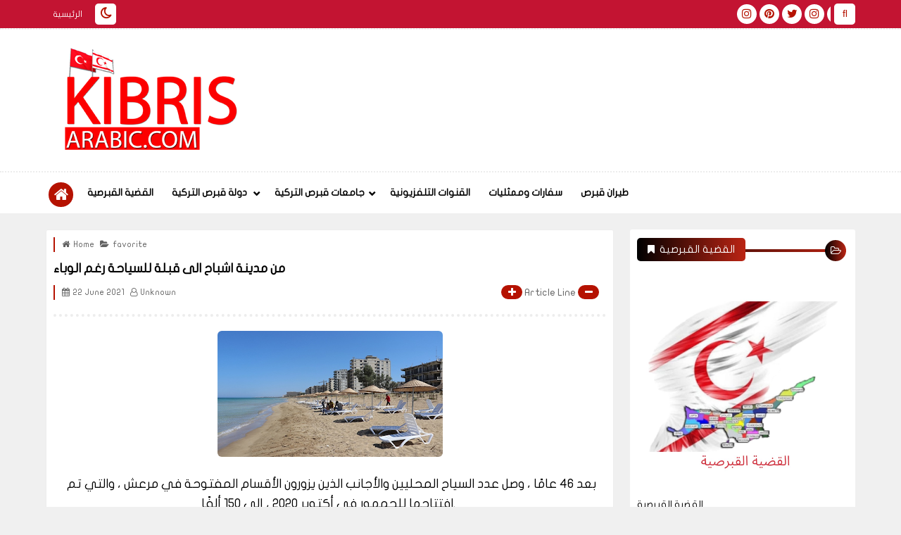

--- FILE ---
content_type: text/html; charset=UTF-8
request_url: http://www.kibrisarabic.com/2021/06/blog-post_60.html
body_size: 82938
content:
<!DOCTYPE html>
<html dir='ltr' lang='en' xmlns='http://www.w3.org/1999/xhtml' xmlns:b='http://www.google.com/2005/gml/b' xmlns:data='http://www.google.com/2005/gml/data' xmlns:expr='http://www.google.com/2005/gml/expr'>
<head prefix='og: http://ogp.me/ns# fb: http://ogp.me/ns/fb# article: http://ogp.me/ns/article#'>
<!-- Automatically Meta -->
<meta content='IE = EmulateIE9' http-equiv='X-UA-Compatible'/>
<meta content='text/html; charset=UTF-8' http-equiv='Content-Type'/>
<meta content='en' http-equiv='content-language'/>
<meta content='شمال قبرص التركية ' name='copyright'/>
<link href='http://www.kibrisarabic.com/2021/06/blog-post_60.html' rel='canonical'/>
<link href='http://www.kibrisarabic.com/favicon.ico' rel='icon' type='image/x-icon'/>
<meta content='width=device-width, initial-scale=1' name='viewport'/>
<meta content='notranslate' name='google'/>
<!-- adult Content -->
<meta content='#c31432' name='theme-color'/>
<meta content='#c31432' name='msapplication-navbutton-color'/>
<link href='http://www.kibrisarabic.com/2021/06/blog-post_60.html?hl=en' hreflang='en' rel='alternate'/>
<link href='http://www.kibrisarabic.com/2021/06/blog-post_60.html?hl=ar' hreflang='ar' rel='alternate'/>
<link href='http://www.kibrisarabic.com/2021/06/blog-post_60.html?hl=fr' hreflang='fr' rel='alternate'/>
<link href='http://www.kibrisarabic.com/2021/06/blog-post_60.html?hl=de' hreflang='de' rel='alternate'/>
<!-- Title -->
<title>من مدينة اشباح الى قبلة للسياحة رغم الوباء </title>
<link rel="alternate" type="application/atom+xml" title="شمال قبرص التركية  - Atom" href="http://www.kibrisarabic.com/feeds/posts/default" />
<link rel="alternate" type="application/rss+xml" title="شمال قبرص التركية  - RSS" href="http://www.kibrisarabic.com/feeds/posts/default?alt=rss" />
<link rel="service.post" type="application/atom+xml" title="شمال قبرص التركية  - Atom" href="https://www.blogger.com/feeds/4298409221677686189/posts/default" />

<link rel="alternate" type="application/atom+xml" title="شمال قبرص التركية  - Atom" href="http://www.kibrisarabic.com/feeds/5779282451029108790/comments/default" />
<meta content='جمهورية شمال قبرص التركية , قبرص,قبرص التركية ,جامعة شرق البحر المتوسط  ,جزيرة قبرص,' name='description'/>
<meta content='blogger' name='generator'/>
<meta content='4298409221677686189' name='BlogId'/>
<link href='https://blogger.googleusercontent.com/img/b/R29vZ2xl/AVvXsEjiEtInTF7lbjfF-j8pZbPYKxGwaa0Iw1W-34I8LMNER6kCkgTU5yfHLM1fwggGbtz9nuNcJZ_Uo1gTmY-ZlwGOMC0fHvbmsT4XaZg4mklwpckLA4zVI3SoGFz_UYRCFHsiP5iWCQXf8Pc/s320/maras.png' rel='image_src'/>
<!--[if IE]><script type='text/javascript'>(function(){var html5=("abbr,article,aside,audio,canvas,datalist,details,"+"figure,footer,header,hgroup,mark,menu,meter,nav,output,"+"progress,section,time,video").split(',');for(var i=0;i<html5.length;i++){document.createElement(html5[i])}try{document.execCommand('BackgroundImageCache',false,true)}catch(e){}})()</script> <![endif]-->
<!-- If Javascript Disabled In Browser-->
<noscript><div id='noscript_warning'><p>JavaScript is not enabled!...Please enable javascript in your browser</p><p>جافا سكريبت غير ممكن! ... الرجاء تفعيل الجافا سكريبت في متصفحك.</p></div>
<style>.content-wrapper{pointer-events: none;-webkit-filter: blur(10px);-moz-filter: blur(10px);-ms-filter: blur(10px);-o-filter: blur(10px);filter: blur(10px);}#noscript_warning {box-shadow:0 3px 10px rgba(0,0,0,0.16);position: fixed;top: 0;left: 0;right: 0;width: 100%;z-index: 9999;color: #000000;padding: 10px 0;text-align: center;font-size: 15px;background: white;}#noscript_warning p{text-align:center;font-size:15px;color:#666}</style></noscript>
<meta content='http://www.kibrisarabic.com/2021/06/blog-post_60.html' property='og:url'/>
<meta content='من مدينة اشباح الى قبلة للسياحة رغم الوباء ' property='og:title'/>
<meta content='شمال قبرص التركية ' property='og:site_name'/>
<meta content='جمهورية شمال قبرص التركية , قبرص,قبرص التركية ,جامعة شرق البحر المتوسط  ,جزيرة قبرص,' property='og:description'/>
<meta content='من مدينة اشباح الى قبلة للسياحة رغم الوباء ' property='og:image:alt'/>
<meta content='en' property='og:locale'/>
<meta content='article' property='og:type'/>
<meta content='https://blogger.googleusercontent.com/img/b/R29vZ2xl/AVvXsEjiEtInTF7lbjfF-j8pZbPYKxGwaa0Iw1W-34I8LMNER6kCkgTU5yfHLM1fwggGbtz9nuNcJZ_Uo1gTmY-ZlwGOMC0fHvbmsT4XaZg4mklwpckLA4zVI3SoGFz_UYRCFHsiP5iWCQXf8Pc/w1200-h630-p-k-no-nu/maras.png' property='og:image'/>
<meta content='summary_large_image' name='twitter:card'/>
<meta content='http://www.kibrisarabic.com/' name='twitter:domain'/>
<meta content='جمهورية شمال قبرص التركية , قبرص,قبرص التركية ,جامعة شرق البحر المتوسط  ,جزيرة قبرص,' name='twitter:description'/>
<meta content='من مدينة اشباح الى قبلة للسياحة رغم الوباء ' name='twitter:title'/>
<meta content='https://blogger.googleusercontent.com/img/b/R29vZ2xl/AVvXsEjiEtInTF7lbjfF-j8pZbPYKxGwaa0Iw1W-34I8LMNER6kCkgTU5yfHLM1fwggGbtz9nuNcJZ_Uo1gTmY-ZlwGOMC0fHvbmsT4XaZg4mklwpckLA4zVI3SoGFz_UYRCFHsiP5iWCQXf8Pc/w1200-h630-p-k-no-nu/maras.png' name='twitter:image'/>
<!-- DNS Prefetch -->
<link as='image' href='http://www.kibrisarabic.com/favicon.ico' rel='prefetch'/><link href='https://script.google.com' rel='dns-prefetch'/><link href='https://fonts.gstatic.com' rel='dns-prefetch'/><link href='https://fonts.googleapis.com' rel='dns-prefetch'/><link href='https://1.bp.blogspot.com' rel='dns-prefetch'/><link href='https://2.bp.blogspot.com' rel='dns-prefetch'/><link href='https://3.bp.blogspot.com' rel='dns-prefetch'/><link href='https://4.bp.blogspot.com' rel='dns-prefetch'/><link href='https://cdnjs.cloudflare.com' rel='dns-prefetch'/><link href='https://pagead2.googlesyndication.com' rel='dns-prefetch'/><link href='https://accounts.google.com' rel='dns-prefetch'/><link href='https://resources.blogblog.com' rel='dns-prefetch'/><link as='image' href='https://blogger.googleusercontent.com/img/b/R29vZ2xl/AVvXsEjiEtInTF7lbjfF-j8pZbPYKxGwaa0Iw1W-34I8LMNER6kCkgTU5yfHLM1fwggGbtz9nuNcJZ_Uo1gTmY-ZlwGOMC0fHvbmsT4XaZg4mklwpckLA4zVI3SoGFz_UYRCFHsiP5iWCQXf8Pc/s320/maras.png' rel='preload'/><link href='https://connect.facebook.net' rel='dns-prefetch'/><link href='https://www.facebook.com' rel='dns-prefetch'/><link href='https://disqus.com' rel='dns-prefetch'/><link href='https://c.disquscdn.com' rel='dns-prefetch'/><link as='font' crossorigin='anonymous' href='https://cdnjs.cloudflare.com/ajax/libs/font-awesome/4.7.0/fonts/fontawesome-webfont.ttf?v=4.7.0' rel='preload'/><link as='font' crossorigin='anonymous' href='https://cdnjs.cloudflare.com/ajax/libs/font-awesome/4.7.0/fonts/fontawesome-webfont.woff2?v=4.7.0' rel='preload'/><link as='script' href='https://www.google-analytics.com/analytics.js' rel='preload'/><link href='//www.blogger.com' rel='dns-prefetch'/>
<!-- Manual Meta (Required) -->
<meta content='' property='fb:app_id'/>
<meta content='' property='fb:admins'/>
<meta content='' property='article:publisher'/>
<meta content='' property='article:author'/>
<style id='page-skin-1' type='text/css'><!--
/*
>> Name        : Naz Template
>> Description : Versatile professional arabic blogger template [Magazine - Tech - Personal Blogging]
>> Virison     : 3.0.1
>> Date        : 10 April 2020
>> By          : Naz Team
>> Url         : https://Naz-template.blogspot.com/
*/
/*
===================
|| Content Tabel ||
===================
>> (1)  CSS Variables
>> (2)  Reset HTML Codes
>> (3)  Images
>> (4)  Socials
>> (5)  Loading
>> (6)  Reset Content
>> (7)  Owl Carousel
>> (8)  DIV Used
>> (9)  Blog Header
>> (10) Intro
>> (11) Widgets
>> (12) Homepage Posts
>> (13) Homepage Sections
>> (14) Posts && Pages ~ Body
>> (15) Static Page
*/
/* (2) Rest HTML =======================
======================================= */
html,body,div,span,applet,object,iframe,h1,h2,h3,h4,h5,h6,p,blockquote,pre,a,abbr,acronym,address,big,cite,code,del,dfn,em,img,ins,kbd,q,s,samp,small,strike,strong,sub,sup,tt,var,b,u,i,center,dl,dt,dd,ol,ul,li,fieldset,form,label,legend,table,caption,tbody,tfoot,thead,tr,th,td,article,aside,canvas,details,embed,figure,figcaption,footer,header,hgroup,menu,nav,output,ruby,section,summary,time,mark,audio,video{margin:0;padding:0;border:0;font-size:100%;font:inherit;vertical-align:baseline}
/* ------ HTML5 display-role reset for older browsers ------ */
article,aside,details,figcaption,figure,footer,header,hgroup,menu,nav,section{display:block}
body{min-height:100%;_height:100%;position:relative;overflow-wrap:break-word;word-break:break-word;word-wrap:break-word}
ol,ul{list-style:none;padding:0;margin:0}
blockquote,q{quotes:none}
blockquote:before,blockquote:after,q:before,q:after{content:'';content:none}
a{background:transparent;text-decoration:none}
table{border-collapse:collapse;border-spacing:0;width:100%}
canvas{display:inline-block}
/* ------ Change colours to suit your needs ------ */
ins{text-decoration:underline}
del{text-decoration:line-through}
mark{background-color:#b51200;color:#ffffff;font-weight:bold;padding:0 5px}
em{font-style:italic}
strong,b{font-weight:bold}
b{color:#000000}
strong{font-size:x-large}
small{font-size:smaller}
kbd,samp,var{display:inline-block;direction:ltr;text-align:left;font:12px 'Consolas','Monaco',monospace,Courier,Courier New;padding:2px 5px;margin:2px 5px;width:auto;white-space:pre-wrap;word-wrap:break-word;font-weight:700}
samp{background-color:#efefef;color:#000000}
var{background-color:#000000;border-right:4px solid #b51200;color:white}
kbd{direction:inherit;cursor:context-menu;display:inline-block;padding:9px 10px;color:#aaa;font:bold 8pt arial;text-decoration:none;text-align:center;height:30px;margin:0 5px;background:#eff0f2;border-top:1px solid #f5f5f5;text-shadow:0 1px 0 #f5f5f5;-webkit-box-shadow:inset 0 0 25px #e8e8e8,0 1px 0 #c3c3c3,0 2px 0 #c9c9c9,0 2px 3px #8c8c8c;-moz-box-shadow:inset 0 0 25px #e8e8e8,0 1px 0 #c3c3c3,0 2px 0 #c9c9c9,0 2px 3px #8c8c8c;-ms-box-shadow:inset 0 0 25px #e8e8e8,0 1px 0 #c3c3c3,0 2px 0 #c9c9c9,0 2px 3px #8c8c8c;-o-box-shadow:inset 0 0 25px #e8e8e8,0 1px 0 #c3c3c3,0 2px 0 #c9c9c9,0 2px 3px #8c8c8c;box-shadow:inset 0 0 25px #e8e8e8,0 1px 0 #c3c3c3,0 2px 0 #c9c9c9,0 2px 3px #8c8c8c}
kbd:hover{color:#888;background:#ebeced;-webkit-box-shadow:inset 0 0 25px #ddd,0 0 3px #8c8c8c;-moz-box-shadow:inset 0 0 25px #ddd,0 0 3px #8c8c8c;-ms-box-shadow:inset 0 0 25px #ddd,0 0 3px #8c8c8c;-o-box-shadow:inset 0 0 25px #ddd,0 0 3px #8c8c8c;box-shadow:inset 0 0 25px #ddd,0 0 3px #8c8c8c}
hr{display:block;height:1px;border:0;border-top:1px solid #b51200;margin:1em 0;padding:0}
spoiler{display:inline;background:white;color:transparent;padding:0 .5em}
spoiler:hover{background:transparent;color:inherit}
/* ------ Each display reset ------ */
html{font-family:serif;line-height:1.15;-ms-text-size-adjust:100%;-webkit-text-size-adjust:100%;overflow-x:hidden!important}
*,*:after,*:before{-webkit-box-sizing:border-box;-moz-box-sizing:border-box;box-sizing:border-box}
.clear{clear:both;content:'';display:block}
[dir="rtl"] .clear-left{display:block;clear:left}
[dir="ltr"] .clear-left{display:block;clear:right}
:focus{outline:0}
:disabled,.disabled{cursor:default}
label,select,button,input[type="submit"],input[type="reset"],input[type="radio"],input[type="checkbox"],input[type="button"],input[type="color"]{cursor:pointer;border:0}
input{font:inherit}
body .cookie-choices-info{top:auto;bottom:0;background-color:#333}
/* ------ Input + Abbr + Label ------ */
abbr[title],dfn[title],abbr,acronym{cursor:help;text-decoration:none}
input:focus,textarea:focus{outline:none}
input,select{vertical-align:middle}
/*== [type=text] ==*/
input[type="text"]{border:0;outline:none;margin:0;padding:0 10px;font-size:14px;min-height:35px;line-height:35px;font-family:inherit}
/*== [type=checkbox + radio] ==*/
input[type=checkbox],input[type="radio"]{background:#f7f7f7;color:#b51200;width:20px;height:20px;cursor:pointer;display:inline-block;position:relative;margin-right:0.5rem;z-index:1;vertical-align:middle;border:none;outline:none;-webkit-appearance:none;-moz-appearance:none;-ms-appearance:none;-o-appearance:none;appearance:none}
input[type=checkbox]:checked::before,input[type="radio"]:checked::before{font:normal normal normal 14px/1 FontAwesome;content:"\f00c";font-size:1em;width:20px;height:20px;position:absolute;text-align:center;line-height:20px;display:flex;display:-webkit-flex;justify-content:center;align-items:center}
input[type=checkbox]:disabled,input[type=radio]:disabled{color:gainsboro;cursor:auto}
/* (3) Images ============================
======================================= */
img{max-width:100%;display:block;height:auto;margin:0 auto}
img:not([src]){content:url([data-uri])}
.LazyLoad{position:relative}
.LazyLoad:before{content:'';opacity:1;display:inline-block;position:absolute;right:0;left:0;top:0;bottom:0;animation:LazyImage 3s infinite linear forwards;animation-direction:alternate}
@-webkit-keyframes LazyImage{from{background:#b51200}to{background:#000000}}
@-moz-keyframes LazyImage{from{background:#b51200}to{background:#000000}}
@-ms-keyframes LazyImage{from{background:#b51200}to{background:#000000}}
@-o-keyframes LazyImage{from{background:#b51200}to{background:#000000}}
@keyframes LazyImage{from{background:#b51200}to{background:#000000}}
/* ------ Filter ------ */
{-webkit-filter:grayscale(1);-moz-filter:grayscale(1);-ms-filter:grayscale(1);-o-filter:grayscale(1);filter:grayscale(1)}
.opacity-0-1{-ms-filter:"progid:DXImageTransform.Microsoft.Alpha(Opacity=0.1)";filter:alpha(opacity=0.1);opacity:0.1}
.filter-gray{-webkit-filter:grayscale(1);-moz-filter:grayscale(1);-ms-filter:grayscale(1);-o-filter:grayscale(1);filter:grayscale(1)}
/* ------ Content Images ------ */
.img-content{display:block;overflow:hidden;position:relative}
.img-content:hover:not(.LazyLoad) img{-webkit-transform:scale(1.1) rotate(1.2deg);-ms-transform:scale(1.1) rotate(1.2deg);-moz-transform:scale(1.1) rotate(1.2deg);-o-transform:scale(1.1) rotate(1.2deg);transform:scale(1.1) rotate(1.2deg)}
.img-content img{height:100%;width:100%}
.img-content:not(.LazyLoad):before,.img-content:not(.LazyLoad):after{content:'';position:absolute;top:20px;right:20px;left:20px;bottom:20px;opacity:0;z-index:1}
.img-content:not(.LazyLoad):before{border-bottom:2px solid #ffffff;border-top:2px solid #ffffff;margin:0 -5px;transform:scaleX(0)}
.img-content:not(.LazyLoad):after{border-left:2px solid #ffffff;border-right:2px solid #ffffff;margin:-5px 0;transform:scaleY(0)}
.img-content:not(.LazyLoad):hover:before,.img-content:not(.LazyLoad):hover:after{opacity:1;transform:scale(1)}
/* (4) Socials ===========================
======================================= */
.social .fa-facebook,.btn-facebook{background-color:#3b5998}
.social .fa-twitter,.btn-twitter{background-color:#1da1f2}
.social .fa-rss,.btn-rss{background-color:#f26522}
.social .fa-dribbble,.btn-dribbble{background-color:#ea4c89}
.social .fa-pinterest,.btn-pinterest{background-color:#cc2127}
.social .fa-linkedin,.btn-linkedin{background-color:#0976b4}
.social .fa-wordpress,.btn-wordpress{background-color:#00769d}
.social .fa-github,.btn-github{background-color:#000000}
.social .fa-youtube,.btn-youtube{background-color:#e52d27}
.social .fa-quora,.btn-quora{background-color:#a82400}
.social .fa-spotify,.btn-spotify{background-color:#1ed760}
.social .fa-snapchat,.btn-snapcha t{background-color:#f5d602}
.social .fa-flickr,.btn-flickr{background-color:#FF0084}
.social .fa-instagram,.btn-instagram{background-color:#7c38af;background:radial-gradient(circle at 0 130%,#fdf497 0%,#fdf497 5%,#fd5949 45%,#d6249f 60%,#285AEB 90%)}
.social .fa-behance,.btn-behance{background-color:#009fff}
.social .fa-whatsapp,.btn-whatsapp{background-color:#189d0e}
.social .fa-soundcloud,.btn-sound{background-color:#FF5419}
.social .fa-tumblr,.btn-tumblr{background-color:#3e5a70}
.social .fa-khamsat,.btn-khamsat{background-color:#f9b01c}
.social .fa-tradent,.btn-tradent{background-color:#59c5c4}
.social .fa-blogger,.btn-blogger{background-color:#fc9644}
.social .fa-tik-tok, .btn-tik-tok{background-color:#000000}
.social .fa-telegram,.btn-telegram{background-color:#32AEE1}
.social .fa-google-play,.btn-gplay{background-color:#3d9dab}
.social .fa-mostaql,.btn-mostaql{background-color:#2caae2}
.social .fa-messenger,.btn-messenger{background-color:#0084ff}
.social .fa-website,.btn-website{background-color:#444444}
.social .fa-envelope,.btn-envelope{background-color:#000000}
.btn-print{background-color:#b51200}
.socials-static.social.ico-style li i,.social.ico-style svg{color:#b51200;fill:#b51200;background:white;}
/* ------ Social Static ------ */
.socials-static:not(.top-social-ft){font-size:0}
.socials-static:not(.top-social-ft) li{display:inline-block;margin:1px 2px 0;overflow:hidden}
.socials-static li i{color:#FFF;width:28px;height:28px;line-height:28px;display:block;text-align:center;font-size:16px}
.socials-static li svg{width:28px;height:28px;padding:6px 0;margin-bottom:5px;display:block;fill:#FFF}
.socials-static li span{z-index:9999;pointer-events:none;background-color:#ffffff;color:#000000;padding:10px 5px;position:absolute;font-size:11px;right:-webkit-calc(50% - 40px);right:calc(50% - 40px);width:80px;text-transform:capitalize;font-family:sans-serif;text-align:center;-ms-filter:"progid:DXImageTransform.Microsoft.Alpha(Opacity=0)";filter:alpha(opacity=0);opacity:0;visibility:hidden;line-height:normal}
.socials-static li a:hover span{-ms-filter:"progid:DXImageTransform.Microsoft.Alpha(Opacity=100)";filter:alpha(opacity=100);opacity:1;visibility:visible}
.socials-static li span:before{content:"";border-right:5px solid transparent;border-left:5px solid transparent;position:absolute;left:-webkit-calc(50% - 4px);left:calc(50% - 4px);display:block;z-index:5}
.socials-static.bottom li span:before{top:-5px;border-bottom:7px solid #ffffff}
.socials-static.bottom li span{bottom:-34px}
.socials-static.bottom li a:hover span{bottom:-40px;}
.socials-static.top li span:before{bottom:-5px;border-top:7px solid #ffffff}
.socials-static.top li span{top:-34px}
.socials-static.top li a:hover span{top:-40px;}
/* (5) Loading ===========================
======================================= */
.loader-call *,.loader-img *,.js-hidden{display:none!important}
.loader-call,.loader-call::before,.loader-call::after{-webkit-animation:dotFlashing 1s infinite alternate;animation:dotFlashing 1s infinite alternate}
.loader-call{margin:10px auto}
.loader-call::before,.loader-call::after{content:'';display:inline-block;position:absolute;top:0}
.loader-call::before{left:-15px;animation-delay:0s;-webkit-animation-delay:0s}
.loader-call::after{left:15px;animation-delay:1s;-webkit-animation-delay:1s}
/* ------ loader-img ------ */
.loader-img{margin:5px auto 20px;transform-origin:5px 15px;-webkit-transform-origin:5px 15px;animation:dotWindmill 2s infinite linear;-webkit-animation:dotWindmill 2s infinite linear}
.loader-img::before,.loader-img::after{-webkit-animation:dotFlashing 1s infinite alternate;animation:dotFlashing 1s infinite alternate}
.loader-img::before,.loader-img::after{content:'';display:inline-block;position:absolute}
.loader-img::before{left:-8.66px;top:15px;animation-delay:0s;animation-delay:0s;-webkit-animation-delay:0s}
.loader-img::after{left:8.66px;top:15px;animation-delay:1s;-webkit-animation-delay:1s}
/* ------ loader-each ------ */
.loader-call,.loader-call::before,.loader-call::after,.loader-img,.loader-img::before,.loader-img::after{background-color:#b51200;color:#b51200;width:10px;height:10px;border-radius:100%;-o-border-radius:100%;-ms-border-radius:100%;-moz-border-radius:100%;-webkit-border-radius:100%}
.loader-call,.loader-img{position:relative;padding:0!important;display:-webkit-flex;display:-ms-flexbox;display:flex;-webkit-box-pack:center;-ms-flex-pack:center;-moz-box-pack:center;justify-content:center;-webkit-box-align:center;-ms-flex-align:center;align-items:center;animation-delay:.5s;-webkit-animation-delay:.5s}
@-webkit-keyframes dotWindmill{0%{background-color:#e6e6e6;transform:rotateZ(0deg) translate3d(0,0,0);-webkit-transform:rotateZ(0deg) translate3d(0,0,0)}100%{background-color:#b51200;transform:rotateZ(720deg) translate3d(0,0,0);-webkit-transform:rotateZ(720deg) translate3d(0,0,0)}}
@keyframes dotWindmill{0%{background-color:#e6e6e6;transform:rotateZ(0deg) translate3d(0,0,0);-webkit-transform:rotateZ(0deg) translate3d(0,0,0)}100%{background-color:#b51200;transform:rotateZ(720deg) translate3d(0,0,0);-webkit-transform:rotateZ(720deg) translate3d(0,0,0)}}
@-webkit-keyframes dotFlashing{0%{background-color:#b51200}50%,100%{background-color:#e6e6e6}}
@keyframes dotFlashing{0%{background-color:#b51200}50%,100%{background-color:#e6e6e6}}
/* (6) Reset Content =====================
======================================= */
/* ------ Select option ------ */
select{font-family:inherit;margin:0 5px;padding:2px 10px;border:0 solid #f7f7f7;background:#f7f7f7;color:#949494;font-size:14px;-webkit-border-radius:.25em;-moz-border-radius:.25em;-ms-border-radius:.25em;-o-border-radius:.25em;border-radius:.25em}
select option{color:inherit}
/* ------ Main placeholder ------ */
::-webkit-input-placeholder{color:#000000}
::-moz-placeholder{color:#000000}
:-ms-input-placeholder{color:#000000}
:-moz-placeholder{color:#000000}
:-o-placeholder{color:#000000}
/* ------ Main selection font ------ */
::selection{color:#ffffff;background:#b51200}
::-moz-selection{color:#ffffff;background:#b51200}
::-ms-selection{color:#ffffff;background:#b51200}
::-o-selection{color:#ffffff;background:#b51200}
::-webkit-selection{color:#ffffff;background:#b51200}
/* ------ Scrollbar ------ */
::-webkit-scrollbar{background-color:#ffffff;width:11px;height:11px}
::-webkit-scrollbar-button{height:0;width:0}
::-webkit-scrollbar-button:start:decrement,::-webkit-scrollbar-button:end:increment{display:block}
::-webkit-scrollbar-button:vertical:start:increment,::-webkit-scrollbar-button:vertical:end:decrement{display:none}
::-webkit-scrollbar-corner{background-color:transparent}
::-webkit-scrollbar-track{border:0 solid transparent;background-clip:padding-box;background-color:transparent}
::-webkit-scrollbar-track:hover{-webkit-box-shadow:none;box-shadow:none;background-color:transparent}
::-webkit-scrollbar-track:horizontal:hover{-webkit-box-shadow:none;box-shadow:none}
::-webkit-scrollbar-track:vertical{border-right:5px solid transparent}
::-webkit-scrollbar-track:horizontal{border-top:5px solid transparent}
::-webkit-scrollbar-thumb{background-clip:border-box;background-color:transparent;border:0 solid transparent;-webkit-box-shadow:none;box-shadow:none;min-height:28px}
::-webkit-scrollbar-thumb{background-color:rgba(0,0,0,.2);box-shadow:inset 1px 1px 0 rgba(0,0,0,.1),inset 0 -1px 0 rgba(0,0,0,.0666)}
::-webkit-scrollbar-thumb:hover{background-color:rgba(0,0,0,.4);box-shadow:inset 1px 1px 0 rgba(0,0,0,.2),inset 0 -1px 0 rgba(0,0,0,.1332)}
::-webkit-scrollbar-thumb:active{background-color:rgba(0,0,0,.5);box-shadow:inset 1px 1px 0 rgba(0,0,0,.25),inset 0 -1px 0 rgba(0,0,0,.1665)}
::-webkit-scrollbar-thumb:vertical{border-width:0 5px 0 0;padding-top:100px}
::-webkit-scrollbar-thumb:horizontal{border-width:5px 0 0 0;padding-right:100px}
/* ------ Set Commend ------ */
.hidden,.hide,a[name*="more"],#uds-searchControln,#blogger-components{display:none!important}
.blog-admin,#ContactForm302{display:none}
.post-body #ContactForm302{display:block}
.post-body #ContactForm302 .headline{display:none}
object{max-width:100%}
*:not(.notr),:not(.notr):before,:not(.notr):after{-webkit-transition:.3s ease-in-out;-o-transition:.3s ease-in-out;-moz-transition:.3s ease-in-out;transition:.3s ease-in-out}
.comment p,table *,kbd,blockquote,pre,code *,code,.token,samp,var,.notification{-webkit-user-select:text!important;-khtml-user-select:text!important;-moz-user-select:text!important;-ms-user-select:text!important;user-select:text!important}
/* ------ Body ------ */
body{font-style:normal;font-weight:normal;font-stretch:normal;font-size:14px;color:#000000;background:#f0f0f0 url() no-repeat fixed top right;background-size:cover;line-height:1.5em}
[dir="rtl"] body{text-align:right}
[dir="ltr"] body{text-align:left}
body[data-protect='true']{-webkit-user-select:none;-khtml-user-select:none;-moz-user-select:none;-ms-user-select:none;user-select:none}
body[data-overflow='true']{overflow:hidden}
body[data-lazy='true']{-webkit-animation:LazyContent 0.3s steps(1,end) 0.3s 1 normal both;-moz-animation:LazyContent 0.3s steps(1,end) 0.3s 1 normal both;-ms-animation:LazyContent 0.3s steps(1,end) 0.3s 1 normal both;animation:LazyContent 0.3s steps(1,end) 0.3s 1 normal both}
@-webkit-keyframes LazyContent{from{visibility:hidden}to{visibility:visible}}
@-moz-keyframes LazyContent{from{visibility:hidden}to{visibility:visible}}
@-ms-keyframes LazyContent{from{visibility:hidden}to{visibility:visible}}
@-o-keyframes LazyContent{from{visibility:hidden}to{visibility:visible}}
@keyframes LazyContent{from{visibility:hidden}to{visibility:visible}}
p{line-height:2;font-size:12px;text-align:justify}
.side-content{margin-bottom:20px}
body.no-sidebar .side-content{float:none;width:100%}
body.no-sidebar aside{display:none}
/* ------ Dark Mode ------ */
.fa-dark:before {content: "\f186";font-weight: 900;font-size: 18px;}
.naz-dark .fa-dark:before { content: "\f185";font-weight: 900; font-size: 18px; color: #c31432; } .naz-dark body,.naz-dark .bottom-menu,.naz-dark .middle-header , .naz-dark #footer-wrapper,.naz-dark #license,.naz-dark .ContactForm input[type='text']:nth-of-type(1):valid ~ b:nth-of-type(1), .naz-dark .ContactForm input[type='text']:nth-of-type(1):focus ~ b:nth-of-type(1), .naz-dark .ContactForm input[type='text']:nth-of-type(2):valid ~ b:nth-of-type(2), .naz-dark .ContactForm input[type='text']:nth-of-type(2):focus ~ b:nth-of-type(2) , .naz-dark .ContactForm textarea:valid ~ b:nth-of-type(3), .naz-dark .ContactForm textarea:focus ~ b:nth-of-type(3),.naz-dark .text-tooltip, .naz-dark .list-label-widget-content li a , .naz-dark .post-body blockquote , .naz-dark .quote-share a , .naz-dark .ErrorSection > p , .naz-dark .cloud-label-widget-content .label-size , .naz-dark .comments-show a ,  .naz-dark .comments-list > ul > li.comment , .naz-dark .btn-disabled, .naz-dark a.btn-disabled , .naz-dark .post-body ol li:before , .naz-dark .post-body .naz-source ,  .naz-dark .topic-author h4  , .naz-dark .btn-group.group-shapes-df, .naz-dark .btn-group.group-shapes-ro{ background-color:#000000; } .naz-dark .c {fill:#000000; } .naz-dark aside .widget, .naz-dark .index-posts .post-outer, .naz-dark .page-inner, .naz-dark .shadow-flatui, .naz-dark .mut-cate, .naz-dark #HTML303, .naz-dark aside .widget, .naz-dark .item-page .post-outer, .naz-dark .static-page .post-outer, .naz-dark .index-posts .post-outer{ box-shadow: 0 4px 0 0 rgb(226 228 231 / 17%); } .naz-dark .quote-share a{ border-color: #000000;} .naz-dark #wd-ticker:before{ background:linear-gradient(to right,rgba(255,255,255,0),#000000 50%)!important; } .naz-dark .drop-menu > ul , .naz-dark .bot-menu > ul{ box-shadow: 0 0 20px rgb(0 0 0 / 50%);} .naz-dark .widget-error p, .naz-dark aside .widget, .naz-dark .index-posts .post-outer, .naz-dark .page-inner, .naz-dark .menu-bar > ul, .naz-dark .btn-fla, .naz-dark .btn-fla:link, .naz-dark .btn-fla:visited,.naz-dark .btn-defaul.btn-outline, .naz-dark .acc-content, .naz-dark #HTML303, .naz-dark body .Category , .naz-dark #pages #HTML301 .search input, .naz-dark .item-page .post-outer, .naz-dark .static-page .post-outer, .naz-dark .ticker-title, .naz-dark .list-label-widget-content li a span, .naz-dark .list-label-widget-content li a:before , .naz-dark .drop-menu > ul , .naz-dark .bot-menu > ul , .naz-dark .ErrorSection , .naz-dark .mut-cate , .naz-dark .main-slider #right-slider .Item .caption , .naz-dark .btn-fla:hover ,  .naz-dark #pages #PageList301 .menu li.selected a,  .naz-dark #pages #PageList301 .menu li a:hover , .naz-dark .mega-wrapper , .naz-dark .status-msg-body , .naz-dark .comment-actions span a , .naz-dark .post-body .premium-title , .naz-dark .post-body .premium-btn , .naz-dark #menu-bar-style21 .menu-bar{ background-color:#000000;} .naz-dark .ico-style li i{ background-color:#000000!important;} .naz-dark .d {fill:#000000; } .naz-dark .middle-header, .naz-dark .index-posts .post-outer .details-section, .naz-dark .index-posts .post-outer, .naz-dark .page-inner, .naz-dark .ContactForm input[type='text'], .naz-dark .ContactForm textarea,.naz-dark .btn-defaul.btn-outline,.naz-dark #HTML303, .naz-dark .img-content:not(.LazyLoad):after , .naz-dark .img-content:not(.LazyLoad):before, .naz-dark .item-page .post-outer, .naz-dark .item-page .post-outer header , .naz-dark .static-page .post-outer, .naz-dark .topic-share .social, .naz-dark .topic-nav , .naz-dark .article-ad , .naz-dark .topic-related , .naz-dark .topic-comments , .naz-dark .comments-bar , .naz-dark #comments-respond , .naz-dark #TOC li a , .naz-dark .ErrorSection , .naz-dark .mut-cate , .naz-dark .cate .Item:first-of-type .details-section , .naz-dark .cate-long .Item:nth-of-type(n+2):not(:last-of-type) , .naz-dark .cate-long .Item:first-of-type , .naz-dark .main-slider #right-slider .Item .caption , .naz-dark .post-random , .naz-dark .FollowByEmail .subscrib-sec form , .naz-dark .FollowByEmail .subscrib-sec form .follow-by-email-address , .naz-dark .cate-cover .full-widget .Item:first-of-type .footer-post , .naz-dark .cate-cover .Item:nth-of-type(n+2) , .naz-dark .cate-video .Item:nth-of-type(n+2) .details-section , .naz-dark .widget.cate-video .full-widget .Item:nth-of-type(n+3) , .naz-dark .PopularPosts article , .naz-dark #Pagination span, #Pagination a , .naz-dark .status-msg-body , .naz-dark #naz-redirect .radialtimer , .naz-dark .post-body ol li , [dir="rtl"] .naz-dark .topic-nav .prev , [dir="ltr"] .naz-dark .topic-nav .prev , .naz-dark #menu-bar-style21 .menu-bar , .naz-dark .author-about , .naz-dark .blog-author-card , .naz-dark .footer-card-author , .naz-dark .btn-group.group-shapes-df, .naz-dark .btn-group.group-shapes-ro{ border-color:#000000; } .naz-dark .topic-nav-wrap .topic-nav-cont a.next , .naz-dark .attachments , .naz-dark .attachments ul li{ border-color:#000000!important; } .naz-dark .topic-nav-cont h4 , .naz-dark .d-link , .naz-dark .attachments ul li{ color:#c6c6c6; } .naz-dark .Snippet,.naz-dark .Author,.naz-dark .Category,.naz-dark .Date,.naz-dark .Comments,.naz-dark .index-posts .post-outer .post-title a, .naz-dark .acc-content,.naz-dark .ContactForm b,.naz-dark .ContactForm i:not([class*=eraser]),.naz-dark .text-tooltip, .naz-dark .topic-title, .naz-dark .zooming span, .naz-dark .comments-count , .naz-dark #comments-respond p , .naz-dark #comment-post-message, .naz-dark .ticker-content li a, .naz-dark header .search input , .naz-dark .post-body, .naz-dark #TOC > span , .naz-dark .topic-related .Item h4 a , .naz-dark .list-label-widget-content li a , .naz-dark .PopularPosts .post-title a , .naz-dark #TOC li a , .naz-dark .ErrorSection > h2 , .naz-dark .ErrorSection > p , .naz-dark .cate .Title a , .naz-dark .cloud-label-widget-content .label-size a , .naz-dark .main-slider .Item .Title a , .naz-dark .FollowByEmail .subscrib-sec p , .naz-dark .text-main-label , .naz-dark .author-about , .naz-dark .btn-key, .naz-dark .btn-key:link, .naz-dark .btn-key:visited{ color:#bababa!important; } .naz-dark #LinkList302 li>a:not(.home) , .naz-dark #Pagination span, #Pagination a , .naz-dark .status-msg-body , .naz-dark .mega-post .post-title a  , .naz-dark .comments-show a , .naz-dark .comments-list .comment-content , .naz-dark .comment-actions span a{ color:#bababa;}.naz-dark .socials-static.social.ico-style li i{background:#000000;}.naz-dark .social.ico-style svg{background:#000000;}
.dark-mode-btn{float: left;display: flex;margin: 5px 5px 5px 0;}#HTML9{float: left;}
/* ------ Widths ------ */
main{position:relative}
.side-content{width:-webkit-calc(100% - 320px - 2%);width:-moz-calc(100% - 320px - 2%);width:calc(100% - 320px - 2%)}
[dir="rtl"] .side-content{float:right}
[dir="ltr"] .side-content{float:left}
aside{position:relative;width:320px}
[dir="rtl"] aside{float:left}
[dir="ltr"] aside{float:right}
.wrapper{max-width:1150px;margin:0 auto}
.blog-content{overflow:hidden;padding:0 20px;width:100%;background-color:rgba(0,0,0,0);margin-top:20px}
.middle-content{position:relative;overflow:hidden}
/* ------ Title body ------ */
a{color:#000000}
a:link{text-decoration:none;color:#000000;font-weight:400}
a:visited{color:#000000}
a:hover{color:#c31432}
h1,h2,h3,h4,h5,h6{position:relative;color:inherit}
h1{font-size:1.5em;line-height:1.2em}
h2{font-size:1.4em;line-height:1.9em}
h3{font-size:1.2em;line-height:1.5em}
h4{font-size:1em;line-height:2em}
h5,h6{font-size:1.125em;line-height:1.5em}
/* ------ Headlines ------ */
.headline{text-align:start;display:block;clear:both;margin-bottom:15px;position:relative;overflow:hidden}
.headline[data-title*="[SM]"],.headline[data-title*="[AO]"],.headline[data-title*="[GL]"]{display:none}
.headline:before,.headline:after{content:"";z-index:1;position:absolute;height:4px;margin:0 2px;width:100%;top:50%;-webkit-transform:translateY(-50%) translateX(-1px);-moz-transform:translateY(-50%) translateX(-1px);-ms-transform:translateY(-50%) translateX(-1px);-o-transform:translateY(-50%) translateX(-1px);transform:translateY(-50%) translateX(-1px)}
[dir="rtl"] .headline:before,[dir="rtl"] .headline:after{left:0}
[dir="ltr"] .headline:before,[dir="ltr"] .headline:after{right:0}
.headline h6{position:relative;z-index:2;padding:5px 15px;color:#ffffff;display:inline-block;overflow:hidden;font-size:15px;top:2px}
.headline:after{content:"\f115";font-family:FontAwesome;text-align:center;color:#ffffff;width:30px;height:30px;line-height:30px}
#Blog1 .headline::after,.cate-wrapper .mut-cate .headline::after{display:none}
.btn-more{z-index:2;position:relative;top:3px}
[dir="rtl"] .btn-more{float:left}
[dir="ltr"] .btn-more{float:right}
.btn-more:hover{padding:2px 17px}
[dir="rtl"] .btn-more:hover:before{font-size:13px;margin-left:7px}
[dir="ltr"] .btn-more:hover:before{font-size:13px;margin-right:7px}
.btn-more:before{content:'\f067';font-size:0}
[dir="rtl"] .headline h6:before{content:'\f02e';margin-left:7px;font-size:14px}
[dir="ltr"] .headline h6:before{content:'\f02e';margin-right:7px;font-size:14px}
/* Headlines br */
h1 br,h2 br,h3 br,h4 br,h5 br,h6 br,h7 br{display:none}
/* ------ Main Gradient ------ */
[dir="rtl"] .grad-1,[dir="rtl"] .headline h6,[dir="rtl"] .headline:before,[dir="rtl"] .headline:after,[dir="rtl"] .post-pages:before{background:#bb2413;background:-webkit-linear-gradient(to right,#bb2413,#000000);background:-o-linear-gradient(to right,#bb2413,#000000);background:-moz-linear-gradient(to right,#bb2413,#000000);background:linear-gradient(to right,#bb2413,#000000);_background-image:none}
[dir="ltr"] .grad-1,[dir="ltr"] .headline h6,[dir="ltr"] .headline:before,[dir="ltr"] .headline:after,[dir="ltr"] .post-pages:before{background:#bb2413;background:-webkit-linear-gradient(to left,#bb2413,#000000);background:-o-linear-gradient(to left,#bb2413,#000000);background:-moz-linear-gradient(to left,#bb2413,#000000);background:linear-gradient(to left,#bb2413,#000000);_background-image:none}
[dir="rtl"] .grad-2{background:#000000;background:-webkit-linear-gradient(to right,#000000,#bb2413);background:-o-linear-gradient(to right,#000000,#bb2413);background:-moz-linear-gradient(to right,#000000,#bb2413);background:linear-gradient(to right,#000000,#bb2413);_background-image:none}
[dir="ltr"] .grad-2{background:#000000;background:-webkit-linear-gradient(to left,#000000,#bb2413);background:-o-linear-gradient(to left,#000000,#bb2413);background:-moz-linear-gradient(to left,#000000,#bb2413);background:linear-gradient(to left,#000000,#bb2413);_background-image:none}
[dir="rtl"] .grad-img{background:url(https://blogger.googleusercontent.com/img/b/R29vZ2xl/AVvXsEjTMnXn0jsgWHEHZWtOnFhpxJKf220oWnlhe53zc1R0_vrOI3DiZ609ukZQq0mgpdbgEwS36Ix6_JSh6wuv3Nqm2FlDquimaLK1uTtCfZZeJCK0d3S8dvw4PiWNSLJcoOScWIFa8iEN1HGN/s1600/back.png),linear-gradient(to right,#b51200,#000000)}
[dir="ltr"] .grad-img{background:url(https://blogger.googleusercontent.com/img/b/R29vZ2xl/AVvXsEjTMnXn0jsgWHEHZWtOnFhpxJKf220oWnlhe53zc1R0_vrOI3DiZ609ukZQq0mgpdbgEwS36Ix6_JSh6wuv3Nqm2FlDquimaLK1uTtCfZZeJCK0d3S8dvw4PiWNSLJcoOScWIFa8iEN1HGN/s1600/back.png),linear-gradient(to left,#b51200,#000000)}
/* ------ Tooltip ------ */
.text-tooltip{pointer-events:none;display:none;position:absolute;background-color:#ffffff;padding:5px 15px;z-index:9999999;white-space:normal;font-size:12px;color:#000000;border-radius:5px;-o-border-radius:5px;-ms-border-radius:5px;-moz-border-radius:5px;-webkit-border-radius:5px;-webkit-box-shadow:0 2px 5px rgba(0,0,0,0.4);-moz-box-shadow:0 2px 5px rgba(0,0,0,0.4);-ms-box-shadow:0 2px 5px rgba(0,0,0,0.4);-o-box-shadow:0 2px 5px rgba(0,0,0,0.4);box-shadow:0 2px 5px rgba(0,0,0,0.4)}
/* ------ Fixed Elements ------ */
.fixed-top,.fixed-bottom{position:fixed!important;left:0;right:0;width:100%;z-index:10;display:block}
.fixed-top{top:-75px}
.fixed-bottom{bottom:-90px;border-top:1px solid #ededed}
.fixed-top.show{top:0}
.fixed-bottom.show{bottom:0}
/* ------ Disabled Widget ------ */
.widget-disabled{-webkit-border-radius:6px;-moz-border-radius:6px;border-radius:6px;display:block;overflow:hidden;font-size:13px;padding:10px;text-align:center;color:#ce5151;background-color:#f8d7da;border:1px solid #ce5151;font-weight:bold}
.widget-error{display:block;text-align:center}
.widget-error b{padding:10px 10px;display:inline-block;background-color:#d00;color:#fff;margin:0 auto;overflow:hidden;-webkit-border-radius:3px;-moz-border-radius:3px;border-radius:3px;font-size:17px}
.widget-error p{text-align:center;margin:5px auto 0;padding:5px 10px;background-color:#ededed;-webkit-border-radius:6px;-moz-border-radius:6px;border-radius:6px}
/* ------ Details ------ */
[dir="rtl"] .details-section > *{direction:rtl}
[dir="ltr"] .details-section > *{direction:ltr}
.details-image{text-align:center;position:absolute;top:-100%;left:0;right:0;z-index:2;background-color:#ffffff;padding:2px 10px;border-radius:0;width:100%;border-top:2px dotted #ededed}
.img-content .details-image a,.img-content .details-image span{color:#b51200!important;border-radius:0!important;width:100%;margin:0!important}
.img-content:hover .details-image{top:0}
[dir="rtl"] .details-image > *{direction:rtl}
[dir="ltr"] .details-image > *{direction:ltr}
/* Title Post */
.Title{margin:0;overflow:hidden;max-height:45px;font-size:16px;line-height:1.4em}
.Title a{color:#000000}
.Title a:hover{color:#b51200}
/* Snippet */
.Snippet{color:#979797;font-size:11px;margin-top:10px}
/* Details */
.Author,.Category,.Date,.Comments{-webkit-border-radius:6px;border-radius:6px;margin:0 4px;color:#616161!important;display:inline-block;font-size:12px}
.Author:hover,.Category:hover,.Date:hover,.Comments:hover{color:#b51200!important}
.Author:before,.Category:before,.Date:before,.Comments:before{transition:none!important}
[dir="rtl"] .Author:before,[dir="rtl"] .Category:before,[dir="rtl"] .Date:before,[dir="rtl"] .Comments:before{float:right;margin-left:4px}
[dir="ltr"] .Author:before,[dir="ltr"] .Category:before,[dir="ltr"] .Date:before,[dir="ltr"] .Comments:before{float:left;margin-right:4px}
.Author:before{content:'\f2c0'}
.Category:before{content:'\f02b'}
.Date:before{content:'\f073'}
.Comments:before{content:'\f086'}
.Comments,.Category{margin:0!important}
body .Category{position:absolute;top:10px;background-color:#ffffff;padding:2px 10px;color:#b51200!important;margin:0;box-shadow:0 0 2px rgba(0,0,0,0.5);z-index:1}
[dir="rtl"] body .Category{right:10px}
[dir="ltr"] body .Category{left:10px}
[dir="rtl"] body .img-content:hover .Category{right:-100%}
[dir="ltr"] body .img-content:hover .Category{left:-100%}
[dir="rtl"] .Author{margin:0 4px 0 8px!important}
[dir="ltr"] .Author{margin:0 8px 0 4px!important}
[dir="rtl"] .Author,[dir="rtl"] .Category,[dir="rtl"] .Date,[dir="rtl"] .Comments{float:right}
[dir="ltr"] .Author,[dir="ltr"] .Category,[dir="ltr"] .Date,[dir="ltr"] .Comments{float:left}
[dir="rtl"] .Author{margin-right:0!important}
[dir="ltr"] .Author{margin-left:0!important}
[dir="rtl"] .Date{margin-right:0!important;margin-left:8px!important}
[dir="ltr"] .Date{margin-left:0!important;margin-right:8px!important}
/* ------ Buttons ------ */
.btn{color:white;outline:0;outline-offset:0;border:0;border:0 solid transparent;font-size:14px;font-weight:400!important;line-height:normal;letter-spacing:inherit;vertical-align:middle;}
.btn {display: -webkit-inline-flex;display: -ms-inline-flex;display: inline-flex;-webkit-box-pack: center;-ms-flex-pack: center;-moz-box-pack: center;-webkit-justify-content: center;justify-content: center;-webkit-box-align: center;-webkit-align-items: center;-ms-flex-align: center;align-items: center;-webkit-box-orient: vertical;-webkit-box-direction: normal;-webkit-flex-direction: row;-ms-flex-direction: row;flex-direction: row;}
.btn i{margin:0 3px;}
.btn:not(:disabled):not([class*='disabled']){cursor:pointer;}
.btn.material-icons{font-size:24px!important;}
/* ------ Group ------ */
.btn-group{position:relative}
.btn-group.group-attached{overflow:hidden;-webkit-flex-direction:row;-ms-flex-direction:row;flex-direction:row}
article .btn-group.group-attached{overflow:visible}
.btn-group.group-attached [class*="btn"]{margin:0;font-weight:bold;display:inline-block}
.btn-group.group-attached li{margin:0 2px 10px;display:inline-block}
.btn-group.group-shapes-df,.btn-group.group-shapes-ro{background-color:#ffffff;border:1px solid #ededed}
.btn-group.group-shapes-ro{padding:3px .5px;display:inline-block}
.btn-group.group-df{margin-top:10px}
[dir="rtl"] .btn-group.group-df [class*="btn"]{margin:0 0 0 10px}
[dir="ltr"] .btn-group.group-df [class*="btn"]{margin:0 10px 0 0}
/* ------ Width ------ */
.btn-30,a.btn-30,button.btn-30{font-size:13px;margin:0 3px;padding:0;width:30px;height:30px;min-width:30px;line-height:30px}
.btn-35,a.btn-35,button.btn-35{font-size:14px;margin:0 4px;padding:0;width:35px;height:35px;min-width:35px;line-height:35px}
.btn-40,a.btn-40,button.btn-40{font-size:14px;margin:0 5px;padding:0;width:40px;height:40px;min-width:40px;line-height:35px}
.btn-45,a.btn-45,button.btn-45{font-size:15px;margin:0 5px;padding:0;width:45px;height:45px;min-width:45px;line-height:35px}
.btn-50,a.btn-50,button.btn-50{font-size:15px;margin:0 8px;padding:0;width:50px;height:50px;min-width:50px;line-height:50px}
/* ------ Disabled ------ */
[class*='btn-disabled']{cursor:no-drop!important}
.btn-disabled,a.btn-disabled{background-color:#d5d4d4;color:#8c8c8c!important}
.btn-disabled_df,a.btn-disabled_df{background-color:#ffffff!important;color:#b51200!important}
/* ------ Default ------ */
.btn-defaul,.btn-defaul:link,.btn-defaul:visited{background-color:#b51200;color:#ffffff}
.btn-defaul:hover{background-color:#ffffff;color:#b51200}
.btn-defaul:active.btn-defaul.active{background-color:#ffffff;color:#b51200}
.btn-defaul:focus{background-color:#ffffff;color:#b51200}
.btn-defaul:disabled,.btn-defaul.disabled,.btn-defaul[disabled]{background-color:#b2b2b2;color:#000000}
.btn-defaul.btn-outline{background-color:#ffffff;color:#b51200;border:1px solid #ededed}
.btn-defaul.btn-outline:hover{border:1px solid #b51200}
/* ------ Alt ------ */
.btn-alt,.btn-alt:link,.btn-alt:visited{background-color:#b51200;color:#ffffff}
.btn-alt:hover{background-color:#ffffff;color:#b51200}
.btn-alt:active,.btn-alt.active{background-color:#ffffff;color:#b51200}
.btn-alt:focus{background-color:#ffffff;color:#b51200}
.btn-alt:disabled,.btn-alt.disabled,.btn-alt[disabled]{background-color:#b2b2b2;color:#000000}
/* ------ Flat ------ */
.btn-fla,.btn-fla:link,.btn-fla:visited{background-color:#ffffff;color:#b51200}
.btn-fla:hover{background-color:#ffffff;color:#b51200}
.btn-fla:active,.btn-fla.active{background-color:#ffffff;color:#b51200}
.btn-fla:focus{background-color:#ffffff;color:#b51200}
.btn-fla:disabled,.btn-fla.disabled,.btn-fla[disabled][disabled]{background-color:#b2b2b2;color:#000000}
/* ------ Key ------ */
.btn-key,.btn-key:link,.btn-key:visited{background-color:transparent;color:#000000}
.btn-key:hover{background-color:#dfdfdf;color:#000000}
.btn-key:active.btn-key.active{background-color:#dfdfdf;color:#000000}
.btn-key:focus{background-color:#dfdfdf;color:#000000}
.btn-key:disabled,.btn-key.disabled,.btn-key[disabled]{background-color:#b2b2b2;color:#000000}
/* ------ Mouse ------ */
.btn-mouse,.btn-mouse:link,.btn-mouse:visited{background-color:#f7f7f7;color:#000000}
.btn-mouse:hover{background-color:#dfdfdf;color:#000000}
.btn-mouse:active,.btn-mouse.active{background-color:#dfdfdf;color:#000000}
.btn-mouse:focus{background-color:#dfdfdf;color:#000000}
.btn-mouse:disabled,.btn-mouse.disabled,.btn-mouse[disabled]{background-color:#b2b2b2;color:#000000}
/* ------ Main ------ */
.btn-main,.btn-main:link,.btn-main:visited,.btn-main:active,.btn-main:focus{background-color:#b51200;color:#ffffff}
.btn-main:hover,.btn-main.active-zer,.btn-main.active{background-color:#000000;color:#ffffff}
.btn-main:disabled,.btn-main.disabled,.btn-main[disabled]{background-color:#b2b2b2;color:#000000}
/* ------ Sizes ------ */
.sizes-df{font-family:inherit;padding:2px 15px;font-size:14px;line-height:normal;text-decoration:none!important}
.sizes-lg{font-family:inherit;min-width:130px!important;padding:15px!important;font-size:15px!important;line-height:1.3!important;text-decoration:none!important}
.sizes-sm{font-family:inherit;min-width:64px!important;padding:2px 12px!important;font-size:12px!important;line-height:1.5!important;text-decoration:none!important}
.sizes-xs{font-family:inherit;min-width:46px!important;padding:2px 10px!important;font-size:10px!important;line-height:1.5!important;text-decoration:none!important}
.sizes-go{font-family:inherit;min-width:46px!important;padding:5px 24px!important;font-size:13px!important;line-height:2!important;text-decoration:none!important}
/* ------ divider ------ */
.divider{height:1px;overflow:hidden;background-color:#b51200}
.dropdown-content li.divider{min-height:0;height:1px}
.divider-icon{position:relative;display:block;width:100px;clear:both;margin:10px auto;text-align:center;background-color:#ffffff;border:1px solid #ededed}
.divider-icon:before,.divider-icon:after{content:"";position:absolute;display:block;top:50%;width:80%;border-top-width:1px;border-top-style:solid;border-top-color:#ededed}
.divider-icon:before{left:100%}
.divider-icon:after{right:100%}
.divider-dotted{margin:10px 0;border-bottom:7px dotted #f7f7f7}
.divider-text{font-size:13px;padding:3px}
/* (7) Owl Carousel ======================
======================================= */
.owl-carousel,.owl-carousel .owl-item{-webkit-tap-highlight-color:transparent;position:relative}.owl-carousel{display:none;width:100%;z-index:1}.owl-carousel .owl-stage{height:100%;position:relative;-ms-touch-action:pan-Y;touch-action:manipulation;-moz-backface-visibility:hidden}.owl-carousel .owl-stage:after{content:".";display:block;clear:both;visibility:hidden;line-height:0;height:0}.owl-carousel .owl-stage-outer{height:100%;position:relative;overflow:hidden;-webkit-transform:translate3d(0,0,0)}.owl-carousel .owl-item,.owl-carousel .owl-wrapper{-webkit-backface-visibility:hidden;-moz-backface-visibility:hidden;-ms-backface-visibility:hidden;-webkit-transform:translate3d(0,0,0);-moz-transform:translate3d(0,0,0);-ms-transform:translate3d(0,0,0)}.owl-carousel .owl-item{min-height:1px;float:left;-webkit-backface-visibility:hidden;-webkit-touch-callout:none}.owl-carousel .owl-item img{display:block;width:100%}.owl-carousel .owl-dots.disabled,.owl-carousel .owl-nav.disabled{display:none}.no-js .owl-carousel,.owl-carousel.owl-loaded{display:block}.owl-carousel .owl-dot,.owl-carousel .owl-nav .owl-next,.owl-carousel .owl-nav .owl-prev{cursor:pointer;-webkit-user-select:none;-khtml-user-select:none;-moz-user-select:none;-ms-user-select:none;user-select:none}.owl-carousel .owl-nav button.owl-next,.owl-carousel .owl-nav button.owl-prev,.owl-carousel button.owl-dot{background:0 0;color:inherit;border:none;padding:0!important;font:inherit}.owl-carousel.owl-loading{opacity:0;display:block}.owl-carousel.owl-hidden{opacity:0}.owl-carousel.owl-refresh .owl-item{visibility:hidden}.owl-carousel.owl-drag .owl-item{-ms-touch-action:pan-y;touch-action:pan-y;-webkit-user-select:none;-moz-user-select:none;-ms-user-select:none;user-select:none}.owl-carousel.owl-grab{cursor:move;cursor:grab}.owl-carousel.owl-rtl{direction:rtl}.owl-carousel.owl-rtl .owl-item{float:right}.owl-carousel .animated{animation-duration:1s;animation-fill-mode:both}.owl-carousel .owl-animated-in{z-index:0}.owl-carousel .owl-animated-out{z-index:1}.owl-carousel .fadeOut{animation-name:fadeOut}@keyframes fadeOut{0%{opacity:1}100%{opacity:0}}.owl-height{transition:height .5s ease-in-out}.owl-carousel .owl-item .owl-lazy{opacity:0;transition:opacity .4s ease}.owl-carousel .owl-item .owl-lazy:not([src]),.owl-carousel .owl-item .owl-lazy[src^=""]{max-height:0}.owl-carousel .owl-item img.owl-lazy{transform-style:preserve-3d}.owl-carousel .owl-video-wrapper{position:relative;height:100%;background:#000}.owl-carousel .owl-video-play-icon{position:absolute;height:80px;width:80px;left:50%;top:50%;margin-left:-40px;margin-top:-40px;background:url(owl.video.play.png) no-repeat;cursor:pointer;z-index:1;-webkit-backface-visibility:hidden;transition:transform .1s ease}.owl-carousel .owl-video-play-icon:hover{-ms-transform:scale(1.3,1.3);transform:scale(1.3,1.3)}.owl-carousel .owl-video-playing .owl-video-play-icon,.owl-carousel .owl-video-playing .owl-video-tn{display:none}.owl-carousel .owl-video-tn{opacity:0;height:100%;background-position:center center;background-repeat:no-repeat;background-size:contain;transition:opacity .4s ease}.owl-carousel .owl-video-frame{position:relative;z-index:1;height:100%;width:100%}
[dir="rtl"] .owl-nav .owl-next:before{content:"\f104";border-radius:0 30px 30px 0}
[dir="rtl"] .owl-nav .owl-prev:before{content:"\f105";border-radius:30px 0 0 30px}
[dir="ltr"] .owl-nav .owl-next:before{content:"\f105";border-radius:30px 0 0 30px}
[dir="ltr"] .owl-nav .owl-prev:before{content:"\f104";border-radius:0 30px 30px 0}
.owl-dots{text-align:center;clear:both;margin-top:10px}
.owl-dots button.owl-dot{width:15px;height:15px;display:inline-block;vertical-align:middle;margin:0 2px;border-radius:10px;background-color:#ededed}
.owl-dots button.owl-dot.active{border:2px solid #b51200;background:none}
/* (8) DIV Used ==========================
======================================= */
/* ------ Flex direction ------ */
.flexdir{display:-webkit-flex;display:-ms-flexbox;display:flex;-webkit-box-pack:start;-ms-flex-pack:start;-moz-box-pack:start;justify-content:start;-webkit-box-align:center;-ms-flex-align:center;align-items:center}
.flexdir-df{display:-webkit-flex;display:-ms-flexbox;display:flex;-webkit-box-pack:start;-ms-flex-pack:start;-moz-box-pack:start;justify-content:start;-webkit-box-align:center;-webkit-align-items:start;-ms-flex-align:start;align-items:start}
/* ------ Flex center ------ */
.flexcen{display:-webkit-flex;display:-ms-flexbox;display:flex;-webkit-box-pack:center;-ms-flex-pack:center;-moz-box-pack:center;justify-content:center;-webkit-box-align:center;-ms-flex-align:center;align-items:center}
/* ------ Flex between ------ */
.flexbetween{display:-webkit-flex;display:-ms-flexbox;display:flex;-webkit-box-pack:center;-ms-flex-pack:center;-moz-box-pack:center;justify-content:space-between;-webkit-box-align:center;-ms-flex-align:center;align-items:center}
/* ------ Flex inline ------ */
.flexinline{display:-webkit-inline-flex;display:-ms-inline-flex;display:inline-flex;-webkit-box-pack:center;-ms-flex-pack:center;-moz-box-pack:center;justify-content:center;-webkit-box-align:center;-ms-flex-align:center;align-items:center;-webkit-align-items:center}
/* ------ translateZ(0) ------ */
.flickering, .btn *{-webkit-transform: translateZ(0);-moz-transform: translateZ(0);-ms-transform: translateZ(0);-o-transform: translateZ(0);transform: translateZ(0)}
/* ------ Radius ------ */
/* radius3 */
.radius3,.comments-list .comment-replies li.comment,.cate-mutual .Item,.mut-cate,.page-inner,.img-content,.FeaturedPost .item-thumbnail, .FeaturedPost .item-thumbnail img,.img-content:not(.LazyLoad):before,#pages #HTML301 .search input,#HTML303,aside .widget,.item-page .post-outer,.static-page .post-outer,.slider-wid .owl-carousel .owl-nav,.slider-wid .ve-carousel .ve-navigations,.slider-wid .owl-carousel .owl-nav button, .slider-wid .ve-carousel .ve-navigations button,.index-posts .post-outer{border-radius:3px;-o-border-radius:3px;-ms-border-radius:3px;-moz-border-radius:3px;-webkit-border-radius:3px}
/* radius5 */
.radius5,.post-body blockquote,.headline h6,.divider-icon,.cloud-label-widget-content .label-size,.list-label-widget-content li a,.PopularPosts .item-thumbnail,.FollowByEmail .subscrib-sec form .msg-send,.Category{border-radius:5px;-o-border-radius:5px;-ms-border-radius:5px;-moz-border-radius:5px;-webkit-border-radius:5px}
/* radius6 */
.radius6,.comments-list > ul > li.comment,.post-pages a,.topic-author h4,#TOC li a:before{border-radius:6px;-o-border-radius:6px;-ms-border-radius:6px;-moz-border-radius:6px;-webkit-border-radius:6px}
/* radius30 */
.radius30,.comments-show a,.post-pages a:after,.post-pages a:before,.post-body ol li:before,#Pagination span,#Pagination a,.post-share li a i,#pages #PageList301 .menu li a,.socials-static li i,.socials-static li svg,.headline:after,.list-label-widget-content li a:before,.list-label-widget-content li a span{border-radius:30px;-o-border-radius:30px;-ms-border-radius:30px;-moz-border-radius:30px;-webkit-border-radius:30px}
/* radius100 */
.radius100,.comments-list .avatar-image-container,.comments-list .avatar-image-container img,.quote-share a,input[type=checkbox],input[type="radio"]{border-radius:100%;-o-border-radius:100%;-ms-border-radius:100%;-moz-border-radius:100%;-webkit-border-radius:100%}
/* radius100px */
.radius100px,.au-name,.comment-actions span a,.topic-author .author-img,.comments-img-content,.contact-form-cross{-webkit-border-radius:100px;-moz-border-radius:100px;-ms-border-radius:100px;-o-border-radius:100px;border-radius:100px}
/* radius0 */
.radius0,.Stats img,
.slider-wid .owl-carousel .owl-nav button:before,.slider-wid .ve-carousel .ve-navigations button:before{-webkit-border-radius:0;-moz-border-radius:0;-ms-border-radius:0;-o-border-radius:0;border-radius:0}
/* ------ Shadow ------ */
/* Shadow btn */
.shadow-btn{-webkit-box-shadow: 0 4px 8px rgba(0,0,0,0.15);-moz-box-shadow: 0 4px 8px rgba(0,0,0,0.15);-ms-box-shadow: 0 4px 8px rgba(0,0,0,0.15);-o-box-shadow: 0 4px 8px rgba(0,0,0,0.15);box-shadow: 0 4px 8px rgba(0,0,0,0.15)}
/* Shadow mi */
.shadow-mi{-webkit-box-shadow:0 2px 5px 0 rgba(0,0,0,.16),0 2px 10px 0 rgba(0,0,0,.12);-moz-box-shadow:0 2px 5px 0 rgba(0,0,0,.16),0 2px 10px 0 rgba(0,0,0,.12);-ms-box-shadow:0 2px 5px 0 rgba(0,0,0,.16),0 2px 10px 0 rgba(0,0,0,.12);-o-box-shadow:0 2px 5px 0 rgba(0,0,0,.16),0 2px 10px 0 rgba(0,0,0,.12);box-shadow:0 2px 5px 0 rgba(0,0,0,.16),0 2px 10px 0 rgba(0,0,0,.12)}
/* Shadow ms */
.shadow-ms{-webkit-box-shadow:0 2px 5px rgba(0,0,0,0.4);-moz-box-shadow:0 2px 5px rgba(0,0,0,0.4);-ms-box-shadow:0 2px 5px rgba(0,0,0,0.4);-o-box-shadow:0 2px 5px rgba(0,0,0,0.4);box-shadow:0 2px 5px rgba(0,0,0,0.4)}
/* Shadow lg */
.shadow-lg,#loadmore:hover,#pages #PageList301 .menu li.selected a,#pages #PageList301 .menu li a:hover,.FeaturedPost .item-thumbnail,.PopularPosts .item-thumbnail{-webkit-box-shadow: 0 3px 10px rgba(0,0,0,0.16);-moz-box-shadow: 0 3px 10px rgba(0,0,0,0.16);-ms-box-shadow: 0 3px 10px rgba(0,0,0,0.16);-o-box-shadow: 0 3px 10px rgba(0,0,0,0.16);box-shadow: 0 3px 10px rgba(0,0,0,0.16)}
/* Shadow gog */
.shadow-gog{-webkit-box-shadow: 0 1px 26px 1px rgba(0, 0, 0, 0.1);-moz-box-shadow: 0 1px 26px 1px rgba(0, 0, 0, 0.1);-ms-box-shadow: 0 1px 26px 1px rgba(0, 0, 0, 0.1);-o-box-shadow: 0 1px 26px 1px rgba(0, 0, 0, 0.1);box-shadow: 0 1px 26px 1px rgba(0, 0, 0, 0.1)}
/* Shadow input */
.shadow-input{-webkit-box-shadow:inset 0 0.25rem 0.125rem 0 rgba(0,0,0,0.15);-moz-box-shadow:inset 0 0.25rem 0.125rem 0 rgba(0,0,0,0.15);-o-box-shadow:inset 0 0.25rem 0.125rem 0 rgba(0,0,0,0.15);-ms-box-shadow:inset 0 0.25rem 0.125rem 0 rgba(0,0,0,0.15);box-shadow:inset 0 0.25rem 0.125rem 0 rgba(0,0,0,0.15)}
/* Shadow flatui */
.shadow-flatui,.mut-cate,#HTML303,aside .widget,.item-page .post-outer,.static-page .post-outer,.index-posts .post-outer{-webkit-box-shadow: 0 4px 0 0 rgba(226,228,231,0.75);-moz-box-shadow: 0 4px 0 0 rgba(226,228,231,0.75);-ms-box-shadow: 0 4px 0 0 rgba(226,228,231,0.75);-o-box-shadow: 0 4px 0 0 rgba(226,228,231,0.75);box-shadow: 0 4px 0 0 rgba(226,228,231,0.75)}
/* Shadow kit */
.shadow-kit{-webkit-box-shadow:0 1px 3px 0 rgba(0,0,0,0.2),0px 1px 1px 0 rgba(0,0,0,0.14),0px 2px 1px -1px rgba(0,0,0,0.12);-moz-box-shadow:0 1px 3px 0 rgba(0,0,0,0.2),0px 1px 1px 0 rgba(0,0,0,0.14),0px 2px 1px -1px rgba(0,0,0,0.12);-ms-box-shadow:0 1px 3px 0 rgba(0,0,0,0.2),0px 1px 1px 0 rgba(0,0,0,0.14),0px 2px 1px -1px rgba(0,0,0,0.12);-o-box-shadow:0 1px 3px 0 rgba(0,0,0,0.2),0px 1px 1px 0 rgba(0,0,0,0.14),0px 2px 1px -1px rgba(0,0,0,0.12);box-shadow:0 1px 3px 0 rgba(0,0,0,0.2),0px 1px 1px 0 rgba(0,0,0,0.14),0px 2px 1px -1px rgba(0,0,0,0.12)}
/* Shadow kit hover */
.shadow-kit-hov{-webkit-box-shadow:0 1px 3px 0 rgba(0,0,0,0.2), 0px 1px 1px 0 rgba(0,0,0,0.14), 0px 2px 15px -1px rgba(0,0,0,0.12);-moz-box-shadow:0 1px 3px 0 rgba(0,0,0,0.2), 0px 1px 1px 0 rgba(0,0,0,0.14), 0px 2px 15px -1px rgba(0,0,0,0.12);-ms-box-shadow:0 1px 3px 0 rgba(0,0,0,0.2), 0px 1px 1px 0 rgba(0,0,0,0.14), 0px 2px 15px -1px rgba(0,0,0,0.12);-o-box-shadow:0 1px 3px 0 rgba(0,0,0,0.2), 0px 1px 1px 0 rgba(0,0,0,0.14), 0px 2px 15px -1px rgba(0,0,0,0.12);box-shadow:0 1px 3px 0 rgba(0,0,0,0.2), 0px 1px 1px 0 rgba(0,0,0,0.14), 0px 2px 15px -1px rgba(0,0,0,0.12)}
/* Shadow nav */
.fixed-shadow,.drop-menu > ul,.bot-menu > ul{-webkit-box-shadow:0 2px 6px 0 rgba(0,0,0,0.12);-moz-box-shadow:0 2px 6px 0 rgba(0,0,0,0.12);-ms-box-shadow:0 2px 6px 0 rgba(0,0,0,0.12);-o-box-shadow:0 2px 6px 0 rgba(0,0,0,0.12);box-shadow:0 2px 6px 0 rgba(0,0,0,0.12)}
/* Shadow cloud */
.shadow-cloud{-webkit-box-shadow: 0 0 12px 0 rgba(0,0,0,0.05);-moz-box-shadow: 0 0 12px 0 rgba(0,0,0,0.05);-ms-box-shadow: 0 0 12px 0 rgba(0,0,0,0.05);-o-box-shadow: 0 0 12px 0 rgba(0,0,0,0.05);box-shadow: 0 0 12px 0 rgba(0,0,0,0.05)}
/* Shadow none */
.shadow-none{-webkit-box-shadow: none;-moz-box-shadow: none;-ms-box-shadow: none;-o-box-shadow: none;box-shadow: none}
/* (9) Blog Header =======================
======================================= */
.nav-top{background-color:#c31432;position:relative;padding:0 20px;height:40px;line-height:40px}
#head-v{background: #b51200;background-image: linear-gradient(110deg,transparent 75%,rgba(0, 0, 0, 0.1) 0%,rgba(0, 0, 0, 0.1) 0,rgba(0, 0, 0, 0) 0%,#000000);background-size: cover;z-index: 0;width: 100%;}
/* ------ Pages ------ */
#pages #PageList301{max-width:-webkit-calc(70% - 60px);max-width:-moz-calc(70% - 60px);max-width:calc(70% - 60px);height:40px}
#pages #PageList301 .menu li{margin:8px 0}
#pages #PageList301 .menu li a{font-size:12px;display:block;padding:0 10px;color:#ffffff;line-height:2em}
#pages #PageList301 .menu li.selected a,#pages #PageList301 .menu li a:hover{background-color:#ffffff;color:#c31432}
/* ------ Socials ------ */
#LinkList301{z-index:1;max-width:135px;position:relative;height:40px}
#LinkList301 .socials-static{margin-top:5px;white-space:nowrap;overflow-x:scroll}
#LinkList301 .socials-static::-webkit-scrollbar{width:2px;height:2px;display:block}
#LinkList301 .socials-static li{vertical-align:top}
/* ------ Search ------ */
#pages #HTML301{height:30px;-webkit-transition:all 1s;-o-transition:all 1s;-moz-transition:all 1s;transition:all 1s}
#pages #HTML301 .search form{position:relative}
#pages #HTML301 .search form .btn{margin:5px 0;position:relative;z-index:2}
#pages #HTML301 .search form .btn i{font-size:14px}
#pages #HTML301 .search input{z-index:1;height:30px;min-height:30px;line-height:30px;margin:5px 0;font-size:12px;width:0;padding:0;background-color:#ffffff;position:absolute}
/* ------ Middle Header ------ */
.middle-header{padding:20px;width: 100%;min-height:120px;overflow:hidden;background-color:#ffffff;border-top:2px dotted #ededed;border-bottom:2px dotted #ededed}
#Header1 .headone{font-weight:700;display:block;margin:0 0 10px;font-size:35px;line-height:1em;text-align:center;color:#ffffff}
#Header1 p{margin:0;font-size:12px;text-align:center;line-height:1.5em;color:#808080}
#Header1 img{width:auto;max-width:100%;margin:0 auto;display:block}
/* ------ Bottom Menu ------ */
.bottom-menu{width:100%;position:relative;background-color:#ffffff;padding:0 20px;display:block;clear:both;height:58px;min-height:58px;line-height:58px}
#LinkList302 li .home{font-size:22px;margin-top:4px}
#LinkList302 li>a:not(.home){display:block;padding:0 13px;color:#000000;font-weight:bold}
#LinkList302 li>a:not(.home):hover{background-color:#b51200;color:#ffffff!important}
#LinkList302 li>a:not(.home) i, #LinkList302 li>a:not(.home) i:before{-webkit-transition:none;-o-transition:none;-moz-transition:none;transition:none}
/* Drop Down */
.drop-menu{position:relative;padding-bottom:3px}
.drop-menu > a:after{content:"\f078";font-family:"FontAwesome";font-size:10px;position:relative;top:0;z-index:1;-webkit-transition:none;-o-transition:none;-moz-transition:none;transition:none}
.drop-menu > ul{width:200px;height:auto;background-color:#ffffff;position:absolute;top:50px;z-index:10;visibility:hidden;opacity:0}
#menu-bar .drop-menu ul li{float:none!important;position:relative}
#menu-bar .menu-bar li>ul li a{line-height:50px;margin:0!important;width:100%}
.drop-menu:hover > ul{visibility:visible;opacity:1;top:60px}
.drop-menu:hover > a:after{content:"\f077"}
/* Bot Menu */
.bot-menu > ul{width:200px;height:auto;background-color:#ffffff;position:absolute;z-index:10;top:0;visibility:hidden;opacity:0}
.bot-menu > a:after{font-family:"FontAwesome";font-size:10px;position:absolute;top:1px;-webkit-transition:none;-o-transition:none;-moz-transition:none;transition:none}
.bot-menu:hover > ul{visibility:visible;opacity:1}
/* Mega Menu */
.mega-wrapper{background-color:#ffffff;overflow:hidden;width:100%;height:265px;position:absolute;top:60px;padding:20px;z-index:10;display:none}
.MegaItem > a:after{content:"\f078";font-family:"FontAwesome";font-size:10px;position:relative;top:0;z-index:1;-webkit-transition:none;-o-transition:none;-moz-transition:none;transition:none}
.MegaItem:hover > a:after{content:"\f077"}
.mega-wrapper > .loader-call{margin-top:80px}
.MegaItem{padding-bottom:3px}
.mega-post .img-content{height:150px;width:100%}
.mega-post .Date,.mega-post .Comments{vertical-align:top;line-height:20px;margin:5px 0!important}
.mega-post .post-title{margin:0;max-height:50px;overflow:hidden;width:100%;line-height:1.3em}
.mega-post .post-title a{font-size:14px;color:#000000;font-weight:bold;line-height:1.6em}
.mega-post .post-title a:hover{color:#b51200}
.MegaItem .owl-nav button.owl-next,.MegaItem .owl-nav button.owl-prev{position:absolute;top:65px;background-color:#ffffff;font-family:FontAwesome;width:25px;height:25px;color:#000000;font-size:12px;line-height:0}
.MegaItem .owl-nav button.owl-next:hover,.MegaItem .owl-nav button.owl-prev:hover{color:#b51200}
[dir="rtl"] .MegaItem .owl-nav button.owl-prev:before{content:"\f0da"}
[dir="ltr"] .MegaItem .owl-nav button.owl-prev:before{content:"\f0d9"}
[dir="rtl"].MegaItem .owl-nav button.owl-next:before{content:"\f0da"}
[dir="ltr"] .MegaItem .owl-nav button.owl-next:before{content:"\f0d9"}
[dir="rtl"] .MegaItem .owl-prev{right:10px!important}
[dir="ltr"] .MegaItem .owl-prev{left:10px!important}
[dir="rtl"] .MegaItem .owl-next{left:10px!important}
[dir="ltr"] .MegaItem .owl-next{right:10px!important}
.MegaItem .owl-nav button.owl-prev:before,.MegaItem .owl-nav button.owl-next:before{-webkit-transition:none;-o-transition:none;-moz-transition:none;transition:none}
/* Random Post */
.newPost{padding-left: 10px;float:right;width:50%;padding-right:10px;border-right:3px solid #b51200}
.newPost:first-child{margin-bottom: 10px;}
.post-random a.reimage{width:90px;height:70px;float:right;display:block;margin-left:15px;border-radius:5px;overflow:hidden}
.post-random a.reimage img{width:110px;height:90px;object-fit:cover}
.post-random .posle{float:right;width:calc(100% - 125px)}
.post-random .newPost{display:block;float:right;width:50%;padding:0 15px}
div#RandomPosts{display: none;text-align: right;margin: 50px 0;font-weight:normal!important}
a.posttiaaatle{font-size:14px!important;display:block;line-height:1.5em;max-height:40px;overflow:hidden;color:#444444;text-decoration:none!important}
.posle a{font-size:13px;color:#333;text-decoration:underline} .posle a:hover{text-decoration:underline}
.post-random{position: relative; border-left: 0; border-right: 0; overflow: hidden; border: 1.5px solid #eeeeee; padding: 30px 20px 20px 20px; border-radius: 10px; text-align: right;}
.retatit{display:block;margin-bottom:15px;font-size:14px;color:#222}
#RandomTitle span{ background-color: #b51200; color: #ffffff; padding: 3px 20px; margin-top: -15px; z-index: 999; margin-right: 15px; float: right; position: absolute; border-radius: 100px; font-size: 13px; line-height: 2em; }
#RandomTitle span i{ padding: 7px 0 0 3px;float: right; }
/* Header Direction */
[dir="rtl"] #pages #PageList301{float:right}
[dir="ltr"] #pages #PageList301{float:left}
[dir="rtl"] #pages #PageList301 .menu li{float:right}
[dir="ltr"] #pages #PageList301 .menu li{float:left}
[dir="rtl"] #pages #PageList301 .menu li a{margin-left:5px}
[dir="ltr"] #pages #PageList301 .menu li a{margin-right:5px}
[dir="rtl"] #LinkList301{margin-right:15px;float:left}
[dir="ltr"] #LinkList301{margin-left:15px;float:right}
[dir="rtl"] #pages #HTML301,[dir="rtl"] #pages #HTML301 .search form .btn{float:left}
[dir="ltr"] #pages #HTML301,[dir="ltr"] #pages #HTML301 .search form .btn{float:right}
[dir="rtl"] #pages #HTML301 .search form .btn{margin-right:5px}
[dir="ltr"] #pages #HTML301 .search form .btn{margin-left:5px}
[dir="rtl"] #pages #HTML301 .search input{float:left;margin-left:-30px}
[dir="ltr"] #pages #HTML301 .search input{float:right;margin-right:-30px}
[dir="rtl"] #pages .search .is-activated ~ input{padding-right:15px!important;padding-left:45px!important;width:100%!important;margin-right:5px!important}
[dir="ltr"] #pages .search .is-activated ~ input{padding-left:15px!important;padding-right:45px!important;width:100%!important;margin-left:5px!important}
[dir="rtl"] #HTML302{width:728px;float:left;text-align:left}
[dir="ltr"] #HTML302{width:728px;float:right;text-align:right}
[dir="rtl"] #LinkList302 li{float:right}
[dir="ltr"] #LinkList302 li{float:left}
[dir="ltr"] #LinkList302 li>a:not(.home) i,[dir="ltr"] #LinkList302 li .home{margin-right:7px}
[dir="rtl"] #LinkList302 li>a:not(.home) i,[dir="rtl"] #LinkList302 li .home{margin-left:7px}
[dir="rtl"] .drop-menu > a:after{left:-6px}
[dir="ltr"] .drop-menu > a:after{right:-6px}
[dir="rtl"] #menu-bar .menu-bar li>ul li a:hover{padding-right:20px}
[dir="ltr"] #menu-bar .menu-bar li>ul li a:hover{padding-left:20px}
[dir="rtl"] .bot-menu > ul{right:90%}
[dir="ltr"] .bot-menu > ul{left:90%}
[dir="rtl"] .bot-menu > a:after{content:"\f053";left:10px}
[dir="ltr"] .bot-menu > a:after{content:"\f054";right:10px}
[dir="rtl"] .bot-menu:hover > ul{right:100%}
[dir="ltr"] .bot-menu:hover > ul{left:100%}
[dir="rtl"] .mega-wrapper{right:0}
[dir="ltr"] .mega-wrapper{left:0}
[dir="rtl"] .MegaItem > a:after{left:-6px}
[dir="ltr"] .MegaItem > a:after{right:-6px}
[dir="rtl"] .mega-post:last-of-type{margin-left:0}
[dir="ltr"] .mega-post:last-of-type{margin-right:0}
[dir="rtl"] .mega-post .Date{margin-left:8px!important}
[dir="ltr"] .mega-post .Date{margin-right:8px!important}
/* Responsive Header */
.menu-res,.menu-res-bar,.menu-bar > li{display:none}
/* (10) Intro ============================
======================================= */
.intro{margin-bottom:20px}
/* ------ Ticker ------ */
#HTML303{overflow:hidden;padding:0 20px;height:60px;line-height:60px;background-color:#ffffff;border:1px solid #ededed;position:relative;margin-bottom:20px}
#wd-ticker{position:relative;width:100%;overflow:hidden}
#wd-ticker:before{content:'';position:absolute;top:0;width:15%;height:55px;background:transparent;z-index:1}
[dir="rtl"] #wd-ticker:before{right:0;background:-webkit-linear-gradient(right,rgba(255,255,255,0),#ffffff 50%);background:-moz-linear-gradient(to right,rgba(255,255,255,0),#ffffff 50%);background:-o-linear-gradient(to right,rgba(255,255,255,0),#ffffff 50%);background:linear-gradient(to right,rgba(255,255,255,0),#ffffff 50%)}
[dir="ltr"] #wd-ticker:before{left:0;background:-webkit-linear-gradient(left,rgba(255,255,255,0),#ffffff 50%);background:-moz-linear-gradient(to left,rgba(255,255,255,0),#ffffff 50%);background:-o-linear-gradient(to left,rgba(255,255,255,0),#ffffff 50%);background:linear-gradient(to left,rgba(255,255,255,0),#ffffff 50%)}
.ticker-title{height:40px;line-height:40px;background-color:#ffffff;color:#bb2413;font-size:16px;position:relative;z-index:1;font-weight:bold;margin-top:9px;padding:0 10px}
[dir="rtl"] .ticker-title{float:right;margin-left:15px}
[dir="ltr"] .ticker-title{float:left;margin-right:15px}
.ticker-title:before{content:"\f1ea";font-weight:normal;position:relative;top:1px}
[dir="rtl"] .ticker-title:before{margin-left:10px}
[dir="ltr"] .ticker-title:before{margin-right:10px}
.ticker-content ul{height:60px;line-height:60px;position:relative}
[dir="rtl"] .ticker-content ul li:first-child{margin-right:0}
[dir="ltr"] .ticker-content ul li:first-child{margin-left:0}
.ticker-content ul li{margin:0 20px;position:relative}
[dir="rtl"] .ticker-content ul li{float:right}
[dir="ltr"] .ticker-content ul li{float:left}
.ticker-content ul li:hover{color:#b51200}
[dir="rtl"] .ticker-content li:before{right:-15px}
[dir="ltr"] .ticker-content li:before{left:-15px}
.ticker-content li:before{content:"\f024";font-family:FontAwesome;font-size:12px;color:#b51200;position:absolute;top:0}
.ticker-content li a{color:#000000}
.ticker-content li a:hover{color:#b51200}
/* ------ Slider ------ */
.main-slider .owl-carousel .owl-nav button:before{display:inline-block;position:relative;overflow:hidden;width:40px;height:40px;line-height:40px;border:0;color:#ffffff;font-size:22px;text-align:center;opacity: .8;
background-color:#b51200}
.main-slider .owl-carousel .owl-nav button:hover:before{opacity:1}
.main-slider .owl-carousel .owl-nav [class*=owl-]{background:none;background-color:transparent!important;z-index:1;position:absolute;margin:0;padding:0;overflow:hidden;width:40px;height:40px;top:-webkit-calc(50% - 50px);top:-moz-calc(50% - 50px);top:calc(50% - 50px)}
[dir="rtl"] .main-slider .owl-carousel .owl-nav button.owl-prev,[dir="ltr"] .owl-carousel .owl-nav button.owl-next{right:0}
[dir="ltr"] .main-slider .owl-carousel .owl-nav button.owl-prev,[dir="rtl"] .owl-carousel .owl-nav button.owl-next{left:0}
#right-slider{width:50%;height:400px;overflow:hidden}
[dir="rtl"] #right-slider{float:right}
[dir="ltr"] #right-slider{float:left}
.main-slider #right-slider .Item{height:400px;width:100%;position:relative;overflow:hidden}
.main-slider #right-slider .Item .img-content{width:100%;height:100%}
.main-slider .Item .img-content{margin-bottom:10px}
.main-slider #right-slider .Item .caption{background-color:#ffffff;padding:10px;height:90px;border:1px solid #ededed;bottom:8px;position:absolute;width:80%;margin:-80px 10% 0;text-align:center;z-index:1}
.main-slider #right-slider .Item .details-section *{float:none}
.main-slider #right-slider .Item .details-section{overflow:hidden;margin:5px 0}
.main-slider .Item .details-section{width:100%;position:relative;display:block}
.main-slider .Item .Title{font-size:15px;line-height:1.5em}
.main-slider .Item .Title a{font-weight:bold;color:#000000}
.main-slider #right-slider .Item .Title a:hover{color:#b51200}
.main-slider .complex{width:49%;height:400px}
[dir="rtl"] .main-slider .complex{margin-right:1%;float:left}
[dir="ltr"] .main-slider .complex{margin-left:1%;float:right}
.main-slider .complex .first-box{width:49%}
[dir="rtl"] .main-slider .complex .first-box{margin-left:2%;float:right}
[dir="ltr"] .main-slider .complex .first-box{margin-right:2%;float:left}
.main-slider .complex .second-box{width:49%}
[dir="rtl"] .main-slider .complex .second-box{float:left}
[dir="ltr"] .main-slider .complex .second-box{float:right}
.main-slider .complex .top{margin-bottom:10px}
.main-slider .complex .top,.main-slider .complex .bottom{height:195px;overflow:hidden}
.main-slider .complex .top .Item,.main-slider .complex .bottom .Item,.main-slider .complex .top .img-content,.main-slider .complex .bottom .img-content{height:100%;width:100%;position:relative;overflow:hidden}
.main-slider .complex .caption{position:absolute;bottom:0;right:0;left:0;width:100%;background:-webkit-gradient(linear,left top,left bottom,from(transparent),color-stop(rgba(0,0,0,0.7)),to(#000));background:-webkit-linear-gradient(transparent,rgba(0,0,0,0.7),#000);background:-o-linear-gradient(transparent,rgba(0,0,0,0.7),#000);background:-moz-linear-gradient(transparent,rgba(0,0,0,0.7),#000);background:linear-gradient(transparent,rgba(0,0,0,0.7),#000);padding:15px;z-index:2}
.main-slider .complex .Title a{color:#ffffff}
[dir="rtl"] .main-slider .Item:hover .Category{right:-100%}
[dir="ltr"] .main-slider .Item:hover .Category{left:-100%}
.main-slider .Item:hover .img-content:before,.main-slider .Item:hover .img-content:after{opacity:1;transform:scale(1)}
.main-slider .Item:hover .img-content img{-webkit-transform:scale(1.1) rotate(1.2deg);-ms-transform:scale(1.1) rotate(1.2deg);-moz-transform:scale(1.1) rotate(1.2deg);-o-transform:scale(1.1) rotate(1.2deg);transform:scale(1.1) rotate(1.2deg)}
/* (11) Widgets =================
======================================= */
/* ------ Sidebar ------ */
aside .widget{margin-bottom:20px;position:relative;background:#ffffff;padding:10px;overflow:hidden}
aside .headline{margin-bottom:10px}
/* ------ Footer ------ */
#footer-wrapper{clear:both;position:relative;background-color:#ffffff;padding:0 20px}
#footer-top-section:not(.no-items),#footer-bot-section:not(.no-items){padding:20px 0;border-bottom:2px dotted #ededed}
#footer-bot-section:not(.no-items){border-top:2px dotted #ededed}
#footer-wrapper #footer-top-section .widget:not(:last-of-type),#footer-wrapper #footer-bot-section .widget:not(:last-of-type){margin-bottom:20px}
#footer-columns{font-size:0;padding:20px 0}
#footer-columns .footer-col{display:inline-block;vertical-align:top;font-size:14px;width:calc((100% - 90px)/4)}
[dir="rtl"] #footer-columns .footer-col{margin-left:30px}
[dir="ltr"] #footer-columns .footer-col{margin-right:30px}
#footer-columns .footer-col:last-of-type{margin-left:0}
[dir="rtl"] #footer-columns .footer-col:last-of-type{margin-left:0}
[dir="ltr"] #footer-columns .footer-col:last-of-type{margin-right:0}
/* ------ License ------ */
#license{position:relative;background:#ffffff;color:#979797;height:50px;line-height:50px;padding:0;text-align:center}
#source-org > a{font-weight:bold;color:#b51200}
.created-using-layers,.created-using-layers a{position:relative;display:block!important;vertical-align:top}
.created-using-layers{position:absolute;top:0;width:32px;height:32px;margin:10px}
[dir="rtl"] .created-using-layers{right:0}
[dir="ltr"] .created-using-layers{left:0}
.created-using-layers a{background:url(https://blogger.googleusercontent.com/img/b/R29vZ2xl/AVvXsEiKQuhuHdc7dKfNXb8qE6BSHFvKlAcJW34DEWGYAASXG4Yi9nE3YyQ9U0oNToWR8Yzu9Qz95dsHxAXVOWhqrpR4bs5AiX2YR-U-aZzQ52F2n6JLlC6Igbo_AJu7KFqUpFNw5Ny2ALBQsM_8/s320/1619652681164.webp) top no-repeat;width:32px;height:32px;background-size:32px 62px;-webkit-transition:all 0.15s ease-in-out;-moz-transition:all 0.15s ease-in-out;-ms-transition:all 0.15s ease-in-out;-o-transition:all 0.15s ease-in-out;transition:all 0.15s ease-in-out}
.created-using-layers a:hover{background-position:bottom}
.created-using-layers span{display:none}
.created-using-layers a:after{font-family:sans-serif;font-size:0.5rem;padding:2px 5px;position:absolute;top:0;z-index:1;content:attr(tooltip);background:#b51200;color:#ffffff;opacity:0;visibility:hidden;-webkit-transition:all 0.1s ease-in-out 0.1s;-moz-transition:all 0.1s ease-in-out 0.1s;-ms-transition:all 0.1s ease-in-out 0.1s;-o-transition:all 0.1s ease-in-out 0.1s;transition:all 0.1s ease-in-out 0.1s;-webkit-border-radius:100px;-moz-border-radius:100px;-ms-border-radius:100px;-o-border-radius:100px;border-radius:100px;line-height:0.9rem;text-transform:uppercase;letter-spacing:2px;white-space:nowrap}
[dir="rtl"] .created-using-layers a:after{right:35px}
[dir="ltr"] .created-using-layers a:after{left:35px}
.created-using-layers a:hover:after{opacity:1;visibility:visible;right:30px}
[dir="rtl"] .created-using-layers a:hover:after{right:30px}
[dir="ltr"] .created-using-layers a:hover:after{left:30px}
@media only screen and (max-width:480px){
#license {height: 100px;}
#source-org{ font-size: 13px; width: 205px; display: block; margin: 0 auto;line-height: 2;}
#LinkList301 .socials-static::-webkit-scrollbar{width:0px;height:0px;display:none}}
/* ------ Sub widgets ------ */
.widget{position:relative}
.widget-item-control{position:absolute;top:100%;z-index:2;opacity:.7}
[dir="rtl"] .widget-item-control{left:0}
[dir="ltr"] .widget-item-control{right:0}
.widget-item-control:hover{opacity:1}
#pages .widget-item-control{top:0}
/* == Feed == */
.Feed li{list-style:square;padding-bottom:5px;margin-top:5px;border-bottom:1px solid}
[dir="rtl"] .Feed li{margin-right:20px}
[dir="ltr"] .Feed li{margin-left:20px}
.Feed li:hover{color:#b51200;border-color:#b51200}
.Feed li{color:#979797;border-color:#ededed}
.Feed .item-title a{font-weight:700;display:block}
aside .Feed .item-title a{color:#000000}
.Feed .item-title a:hover{color:#b51200}
aside .Feed .item-date{color:#979797}
aside .Feed .item-author{color:#979797}
/* == Featured Post == */
.FeaturedPost{overflow:hidden}
.FeaturedPost .headline:after{content:'\f005'}
.FeaturedPost .item-thumbnail,.FeaturedPost .item-thumbnail img{display:block;text-align:center;margin:0 auto;width:100%;height:100%}
.FeaturedPost .item-thumbnail{min-height:180px;height:180px;overflow:hidden;margin-bottom:10px}
.FeaturedPost .item-thumbnail.NoImage{min-height:180px}
.FeaturedPost h2{line-height:1.5em;font-size:16px;text-align:center}
.FeaturedPost h2 a{font-weight:bold}
.FeaturedPost p{color:#979797}
.FeaturedPost .details-section{overflow:hidden;padding-top:10px;display:block;margin-top:10px;border-top:2px dotted #ededed}
/* == Archive Widget == */
.BlogArchive .headline:after{content:'\f187'}
.BlogArchive select{background:transparent;width:100%;outline:none;padding:5px 20px;margin:0 auto;display:block;font-family:inherit;font-size:12px}
.BlogArchive select:focus{border:1px solid #b51200}
.BlogArchive select{border:1px solid #ededed;color:#000000}
/* Hierarchy */
[dir="rtl"] .hierarchy .hierarchy{margin-right:10px}
[dir="ltr"] .hierarchy .hierarchy{margin-left:10px}
.hierarchy-title{margin-bottom:5px;padding:8px 15px;border:2px dotted #ededed}
.hierarchy .post-count{color:#979797}
.hierarchy .post-count-link:hover .post-count{color:#b51200}
[dir="rtl"] .hierarchy .post-count-link:hover .post-count{padding-left:5px}
[dir="ltr"] .hierarchy .post-count-link:hover .post-count{padding-right:5px}
[dir="rtl"] .hierarchy .post-count{float:left}
[dir="ltr"] .hierarchy .post-count{float:right}
[dir="rtl"] .hierarchy ul.posts{margin-right:0}
[dir="ltr"] .hierarchy ul.posts{margin-left:0}
.hierarchy ul.posts a{font-size:12px;display:block;margin:5px 0;padding:5px;background-color:#f7f7f7}
.hierarchy ul.posts a:hover{background-color:#b51200;color:#ffffff}
[dir="rtl"] .hierarchy ul.posts a:hover{padding-right:10px}
[dir="ltr"] .hierarchy ul.posts a:hover{padding-left:10px}
/* Flat */
.flat .archivedate i{color:#979797}
.BlogArchive .flat .archivedate a{display:block;padding:7px 5px;border:2px dotted #ededed}
[dir="rtl"] .BlogArchive .flat .archivedate a .fa-sitemap{margin-left:10px}
[dir="ltr"] .BlogArchive .flat .archivedate a .fa-sitemap{margin-right:10px}
.flat .archivedate .post-count{font-style:normal}
[dir="rtl"] .flat .archivedate .post-count{float:left}
[dir="ltr"] .flat .archivedate .post-count{float:right}
/* == Label Widget == */
.Label .headline::after{content:'\f02c'}
/* Cloud */
.cloud-label-widget-content .label-size{line-height:normal;position:relative;overflow:hidden;border:2px solid transparent;margin:2px;background-color:#f7f7f7;display:inline-block;vertical-align:top}
.cloud-label-widget-content .label-size:hover{border:2px solid #b51200}
.cloud-label-widget-content .label-size a{display:inline-block;padding:3px 10px;font-size:12px;text-transform:capitalize;position:relative;color:#b51200}
[dir="rtl"] .cloud-label-widget-content .label-size a span{padding-right:4px;float:left}
[dir="ltr"] .cloud-label-widget-content .label-size a span{padding-left:4px;float:right}
/* List */
.list-label-widget-content li{width:100%;display:block;position:relative}
.list-label-widget-content li a{display:block;font-size:13px;padding:5px 0;margin-bottom:5px;text-transform:uppercase;position:relative;overflow:hidden;background-color:#f7f7f7;line-height:normal}
.list-label-widget-content li a:before{color:#b51200;content:"\f02b";font:normal normal normal 14px/1 FontAwesome;position:relative;padding:5px 6px;margin:0 5px;text-align:center;background-color:#ffffff;border:2px solid #b51200}
[dir="rtl"] .list-label-widget-content li a:before{float:right}
[dir="ltr"] .list-label-widget-content li a:before{float:left}
.list-label-widget-content li a span{pointer-events:none;display:inline-block;font-size:12px;font-weight:700;position:absolute;line-height:normal;top:8px;text-align:center;background-color:#ffffff;color:#b51200;margin:0 5px;padding:0 5px}
[dir="rtl"] .list-label-widget-content li a span{left:0}
[dir="ltr"] .list-label-widget-content li a span{right:0}
[dir="rtl"] .list-label-widget-content li a:hover span{margin-left:10px}
[dir="ltr"] .list-label-widget-content li a:hover span{margin-right:10px}
/* == LinkList && PageList ~ Widget == */
aside .LinkList .headline::after,footer .LinkList .headline::after{content:'\f14c'}
*:not(header) .PageList .headline::after{content:'\f15c'}
.LinkList .widget-content li a,*:not(header) .PageList .widget-content li a{display:block;font-size:14px;font-weight:bold}
.LinkList .widget-content li:first-child a,*:not(header) .PageList .widget-content li:first-child a{padding-top:0!important}
.LinkList .widget-content li:last-child a,*:not(header) .PageList .widget-content li:last-child a{padding-top:13px}
.LinkList .widget-content li:not(:last-of-type) a,*:not(header) .PageList .widget-content li:not(:last-of-type) a{border-bottom:2px dotted #ededed;padding:13px 0}
aside .LinkList .widget-content li a::before,footer .LinkList .widget-content li a::before,*:not(header) .PageList .widget-content li a::before{display:inline-block;vertical-align:top;font-family:FontAwesome;color:#b51200}
[dir="rtl"] aside .LinkList .widget-content li a::before,[dir="rtl"] footer .LinkList .widget-content li a::before,[dir="rtl"] *:not(header) .PageList .widget-content li a::before{margin-left:10px}
[dir="ltr"] aside .LinkList .widget-content li a::before,[dir="ltr"] footer .LinkList .widget-content li a::before,[dir="ltr"] *:not(header) .PageList .widget-content li a::before{margin-right:10px}
*:not(header) .PageList .widget-content li a::before{content:"\f0f6"}
aside .LinkList .widget-content li a::before,footer .LinkList .widget-content li a::before{content:"\f0c1"}
/* == Popular Posts Widget == */
.PopularPosts .headline::after{content:'\f06d'}
.PopularPosts article{margin-bottom:15px;padding-bottom:15px;overflow:hidden;border-bottom:2px dotted #ededed}
.PopularPosts article:last-of-type{margin-bottom:0;border-bottom:none}
.PopularPosts .Date{margin:0 0 7px 0!important;float:none!important;display:block}
.PopularPosts .item-thumbnail{display:block;overflow:hidden;width:90px;height:72px}
[dir="rtl"] .PopularPosts .item-thumbnail{float:right;margin-left:15px}
[dir="ltr"] .PopularPosts .item-thumbnail{float:left;margin-right:15px}
.PopularPosts .item-thumbnail:not(.LazyLoad):hover img{-webkit-transform:scale(1.1) rotate(1.2deg);-ms-transform:scale(1.1) rotate(1.2deg);-moz-transform:scale(1.1) rotate(1.2deg);-o-transform:scale(1.1) rotate(1.2deg);transform:scale(1.1) rotate(1.2deg)}
.PopularPosts .post-title{overflow:hidden;margin:0;font-size:14px;max-height:85px;line-height:1.5em}
.PopularPosts .post-title a{font-weight:bold}
/* == Statistics Widget == */
.Stats .headline::after{content:'\f06e'}
.Stats img{width:auto;height:auto;display:inline-block;vertical-align:-4px}
[dir="rtl"] .Stats img{margin-left:5px}
[dir="ltr"] .Stats img{margin-right:5px}
.Stats .widget-content{text-align:center;font-size:30px;font-weight:700;font-family:Arial}
aside .text-counter-wrapper{color:#000000;margin:0 5px;vertical-align:5px}
/* == Follow By Email Widget == */
.FollowByEmail .headline::after{content:'\f0e0'}
.FollowByEmail .subscrib-sec p{margin-bottom:15px}
.FollowByEmail .subscrib-sec form{border:1px solid #ededed;text-align:center;padding:5px}
.FollowByEmail .subscrib-sec form .follow-by-email-address{height:40px;background:none;width:100%;border-bottom:2px dotted #ededed;direction:ltr;margin-bottom:10px}
.FollowByEmail .subscrib-sec form .follow-by-email-address::-webkit-input-placeholder{color:#888}
/* == Profile Widget == */
.Profile .headline::after{content:'\f2c0'}
[dir="rtl"] .Profile .profile-img{float:right;width:72px;height:72px;margin-left:15px}
[dir="ltr"] .Profile .profile-img{float:left;width:72px;height:72px;margin-right:15px}
.Profile a.profile-link.g-profile{display:block;font-weight:700;font-size:16px;margin-bottom:5px}
.Profile a.profile-link.g-profile{color:#000000}
.Profile .widget-content.individual a.profile-link:not([data-onload]){font-size:10px;color:#979797}
.Profile .widget-content.individual dl.profile-datablock{margin-bottom:0}
.Profile .team-member .profile-img{width:50px;height:50px}
.Profile .widget-content.team li{clear:both;margin-bottom:5px;display:block;overflow:hidden;padding-bottom:5px;border-bottom:1px solid}
.Profile .widget-content.team li{border-color:#ededed}
.Profile .widget-content.team li:last-of-type{margin-bottom:0;padding-bottom:0;border-bottom:none}
/* == Contact Form Widget == */
.ContactForm .headline::after{content:'\f095'}
.ContactForm form{position:relative;text-align:center}
.ContactForm input[type='text'],.ContactForm textarea{display:block;width:100%;margin-bottom:10px;padding-top:15px;padding-bottom:5px;resize:vertical;font-weight:700;line-height:2em;background-color:transparent;position:relative;z-index:2;border:1px solid #ededed}
[dir="rtl"] .ContactForm input[type='text'],[dir="rtl"] .ContactForm textarea{padding-right:30px;padding-left:20px}
[dir="ltr"] .ContactForm input[type='text'],[dir="ltr"] .ContactForm textarea{padding-left:30px;padding-right:20px}
.ContactForm textarea{min-height:150px}
.ContactForm input[type='text']:focus,.ContactForm textarea:focus{border:1px solid #b51200}
[dir="rtl"] .ContactForm i:not([class*=eraser]){position:absolute;right:10px}
[dir="ltr"] .ContactForm i:not([class*=eraser]){position:absolute;left:10px}
.ContactForm input[type='text']:foucs + i,.ContactForm textarea:focus + i{color:#c31432}
.ContactForm i:not([class*=eraser]):nth-of-type(1){top:18px}
.ContactForm i:not([class*=eraser]):nth-of-type(2){top:79px}
.ContactForm i:not([class*=eraser]):nth-of-type(3){top:134px}
.ContactForm span{position:absolute;font-size:14px!important}
[dir="rtl"] .ContactForm span{right:30px}
[dir="ltr"] .ContactForm span{left:30px}
.ContactForm span:nth-of-type(1){font-size:14px;top:12px}
.ContactForm span:nth-of-type(2){font-size:14px;top:73px}
.ContactForm span:nth-of-type(3){font-size:14px;top:128px}
.ContactForm input[type='text']:nth-of-type(1):valid ~ span:nth-of-type(1),.ContactForm input[type='text']:nth-of-type(1):focus ~ span:nth-of-type(1){font-size:10px;top:-7px;z-index:2;padding:0 10px;background-color:#ffffff}
.ContactForm input[type='text']:nth-of-type(2):valid ~ span:nth-of-type(2),.ContactForm input[type='text']:nth-of-type(2):focus ~ span:nth-of-type(2){font-size:10px;top:55px;z-index:2;padding:0 10px;background-color:#ffffff}
.ContactForm textarea:valid ~ span:nth-of-type(3),.ContactForm textarea:focus ~ span:nth-of-type(3){font-size:10px;top:110px;z-index:2;padding:0 10px;background-color:#ffffff}
.ContactForm input[type='text']:valid + i + span,.ContactForm textarea:valid + i + span{color:#b51200}
.ContactForm [class*=eraser]{font-size:16px}
.ContactForm input[type='button']:hover{background-color:#000000}
.ContactForm input[type='button']{padding:6px 20px;border-radius:5px;background-color:#b51200;color:#ffffff}
.ContactForm input[type='text']:valid+i,.ContactForm textarea:valid+i{color:#b51200}
.contact-form-error-message-with-border{background:#ffdddd;border:1px solid transparent;bottom:0;box-shadow:none;color:#ce5151;font-weight:bold;font-size:11px;line-height:35px;margin-left:0;opacity:1;position:static;text-align:center;height:35px;margin-top:15px}
.contact-form-cross:hover{border:6px solid #b51200}
.contact-form-cross{height:0;width:0;margin:5px;vertical-align:-8.5%;float:right;cursor:pointer;border:6px solid #ffffff}
.contact-form-success-message-with-border{background-color:green;border:1px solid transparent;bottom:0;box-shadow:none;color:#ffffff;font-weight:bold;line-height:35px;margin-left:0;font-size:11px;opacity:1;position:static;text-align:center;height:35px;margin-top:45px;padding:0 5px;border-bottom:4px solid rgba(255,255,255,0.2)}
.contact-form-success-message{background-color:green;border:0 solid transparent;bottom:0;box-shadow:0 2px 4px rgba(0,0,0,.2);color:#ffffff;font-size:11px;line-height:19px;margin-left:0;opacity:1;position:static;text-align:center}
/* == Studio Widget == */
.studio-widget a{border-radius:1px;overflow:hidden;opacity:.9}
[dir="rtl"] .studio-widget a{float:right}
[dir="ltr"] .studio-widget a{float:left}
.studio-widget.gl-1 a{width:100%;margin-bottom:15px}
.studio-widget.gl-2 a{width:47.5%;margin-bottom:15px}
[dir="rtl"] .studio-widget.gl-2 a{margin-left:5%}
[dir="ltr"] .studio-widget.gl-2 a{margin-right:5%}
.studio-widget.gl-3 a{width:30%;margin-bottom:15px}
[dir="rtl"] .studio-widget.gl-3 a{margin-left:5%}
[dir="ltr"] .studio-widget.gl-3 a{margin-right:5%}
.studio-widget.gl-4 a{width:22%;margin-left:4%;margin-bottom:12px}
[dir="rtl"] .studio-widget.gl-4 a{margin-left:4%}
[dir="ltr"] .studio-widget.gl-4 a{margin-right:4%}
[dir="rtl"] .studio-widget.gl-2 a:nth-of-type(2n),[dir="rtl"] .studio-widget.gl-3 a:nth-of-type(3n),[dir="rtl"] .studio-widget.gl-4 a:nth-of-type(4n){margin-left:0}
[dir="ltr"] .studio-widget.gl-2 a:nth-of-type(2n),[dir="ltr"] .studio-widget.gl-3 a:nth-of-type(3n),[dir="ltr"] .studio-widget.gl-4 a:nth-of-type(4n){margin-left:0}
.studio-widget{overflow:hidden}
.studio-widget a:hover{opacity:1}
.studio-widget a img{display:block;width:100%;height:100%}
/* == Social Counter Widget == */
.social-widget{overflow:hidden;list-style:none;padding:5px 0}
[dir="rtl"] .social-widget li:nth-child(4n+1){margin-right:0}
[dir="ltr"] .social-widget li:nth-child(4n+1){margin-left:0}
[dir="rtl"] .social-widget li{float:right;width:24%;margin-left:1.333%;margin-right:0}
[dir="ltr"] .social-widget li{float:left;width:24%;margin-right:1.333%;margin-left:0}
.social-widget li:nth-child(n+5){margin-top:10px}
.social-widget li i,.social-widget li svg{text-align:center;display:block;width:80%;height:55px;line-height:55px;margin:auto;color:#FFF;font-size:24px;-webkit-transform:translate(0,5px);-ms-transform:translate(0,5px)}
.social-widget li svg{padding:16px;fill:#fff}
[dir="rtl"] .social-widget li:nth-child(4n){margin-left:0}
[dir="ltr"] .social-widget li:nth-child(4n){margin-right:0}
.social-widget li div{text-align:center;margin-top:10px;background-color:#b51200;color:#ffffff;padding:2px 20px}
.social-widget li:hover i,.social-widget li:hover svg{transform-style:flat;transform:scale(1)}
.social-widget li:hover div{background-color:#000000}
/* == Accordion Widget == */
.acc-title{padding:10px 15px;margin-bottom:5px;color:#ffffff;font-weight:bold;font-size:14px;cursor:pointer;position:relative;background-color:#b51200}
[dir="rtl"] .acc-title{padding-left:40px}
[dir="ltr"] .acc-title{padding-right:40px}
.acc-title:before{content:'';background-color:#ffffff;display:inline-block;width:10px;height:5px}
[dir="rtl"] .acc-title:before{margin-left:6px}
[dir="ltr"] .acc-title:before{margin-right:6px}
.acc-title:hover:before{width:0}
.acc-title:after{content:'\f078';position:absolute;font-weight:normal;font-size:12px}
[dir="rtl"] .acc-title:after{left:15px}
[dir="ltr"] .acc-title:after{right:15px}
.is-opened.acc-title:after{content:'\f077'}
.accordion-widget > .acc-content:nth-of-type(2){display:block}
.acc-content{display:none;padding:10px;background-color:#f7f7f7;margin:10px 0}
/* == Slider Widget == */
.widget-slider .headline::after{display:none}
.widget-slider .owl-item{-webkit-transition:none;-o-transition:none;-moz-transition:none;transition:none}
[dir="rtl"] .ve-navigations .vc-next:before{content:"\f104"}
[dir="rtl"] .ve-navigations .vc-prev:before{content:"\f105"}
[dir="ltr"] .ve-navigations .vc-next:before{content:"\f105"}
[dir="ltr"] .ve-navigations .vc-prev:before{content:"\f104"}
.slider-wid .owl-carousel .owl-nav,.slider-wid .ve-carousel .ve-navigations{position:absolute;top:-45px;z-index:1;background-color:#b51200;color:#ffffff}
#footer-wrapper .slider-wid .owl-carousel .owl-nav,#footer-wrapper .slider-wid .ve-carousel .ve-navigations{top:-50px}
[dir="rtl"] .slider-wid .owl-carousel .owl-nav,[dir="rtl"] .slider-wid .ve-carousel .ve-navigations{left:0}
[dir="ltr"] .slider-wid .owl-carousel .owl-nav,[dir="ltr"] .slider-wid .ve-carousel .ve-navigations{right:0}
.slider-wid .owl-carousel .owl-nav button,.slider-wid .ve-carousel .ve-navigations button{width:30px;height:30px;font-size:0;text-align:center;background:0 0;color:inherit;border:none;padding:0!important;font:inherit}
[dir="rtl"] .slider-wid .owl-carousel .owl-nav button,[dir="rtl"] .slider-wid .ve-carousel .ve-navigations button{float:right}
[dir="ltr"] .slider-wid .owl-carousel .owl-nav button,[dir="ltr"] .slider-wid .ve-carousel .ve-navigations button{float:left}
.slider-wid .owl-carousel .owl-nav button:hover,.slider-wid .ve-carousel .ve-navigations button:hover{background-color:#000000}
.slider-wid .owl-carousel .owl-nav button:before,.slider-wid .ve-carousel .ve-navigations button:before{display:block;font-size:20px;line-height:31px;-webkit-transition:none;transition:none}
.slider-wid .owl-carousel .img-content{width:100%;height:230px}
.slider-wid .caption{padding:30px;background:-webkit-gradient(linear,left top,left bottom,from(transparent),color-stop(rgba(0,0,0,0.7)),to(#000));background:-webkit-linear-gradient(transparent,rgba(0,0,0,0.7),#000);background:-o-linear-gradient(transparent,rgba(0,0,0,0.7),#000);background:-moz-linear-gradient(transparent,rgba(0,0,0,0.7),#000);background:linear-gradient(transparent,rgba(0,0,0,0.7),#000);position:absolute;bottom:0;right:0;left:0;width:100%;z-index:2}
.slider-wid ul .caption h2 a{color:#FFF;font-weight:bold}
.slider-wid ul .caption h2{font-size:16px;line-height:1.5em;margin:0;width:100%}
.vCar-screen{overflow:hidden}
.vCar-wrapper{position:relative}
.slider-wid .ve-carousel{position:relative}
.slider-wid .ve-carousel .Item{margin-bottom:15px;position:relative}
.slider-wid .ve-carousel .Item:last-child{margin-bottom:0}
.slider-wid .ve-carousel .img-content{width:100%;height:200px}
/* == Sided Widget == */
.sided-content > div{padding-bottom:10px;margin-bottom:10px;overflow:hidden;border-bottom:2px dotted #eeeeee}
.sided-content > div:last-child{padding-bottom:0;margin-bottom:0;border-bottom:none}
.sided-content > div:first-of-type .img-content{height:180px;margin-bottom:10px}
.sided-content div:first-of-type .details-section{margin-top:5px}
.sided-content > div:nth-of-type(n+2) .img-content{height:72px;width:90px}
[dir="rtl"] .sided-content > div:nth-of-type(n+2) .img-content{float:right;margin-left:15px}
[dir="ltr"] .sided-content > div:nth-of-type(n+2) .img-content{float:left;margin-right:15px}
.sided-content h2{margin:0;font-size:15px;line-height:1.5em}
.sided-content > div:nth-of-type(n+2) h2{overflow:hidden;margin:0;font-size:14px;max-height:85px;line-height:1.5em}
.sided-content > div h2 a{font-weight:bold}
.sided-content > div:nth-of-type(n+2) .details-section,.sided-content > div:nth-of-type(n+2) .Category,.sided-content > div:nth-of-type(n+2) .img-content:before,.sided-content > div:nth-of-type(n+2) .img-content:after{display:none}
/* == Comments Widget == */
.widget-comments .headline::after{content:'\f086'}
.recent-comments{overflow:hidden}
.recent-comments .comment{margin-bottom:15px;padding-bottom:15px;overflow:hidden;border-bottom:2px dotted #eee}
.recent-comments .comment:last-child{margin-bottom:0;border-bottom:0}
.comments-img-content{width:50px;height:50px;overflow:hidden}
[dir="rtl"] .comments-img-content{float:right;margin-left:15px}
[dir="ltr"] .comments-img-content{float:left;margin-right:15px}
.comments-img-content img{height:100%;width:100%}
[dir="rtl"] .recent-comments .comment .comm{float:right;width:calc(100% - 65px)}
[dir="ltr"] .recent-comments .comment .comm{float:left;width:calc(100% - 65px)}
.recent-comments .comment .comm-author{text-overflow:ellipsis;white-space:nowrap;font-size:12px;font-weight:700;height:21px;overflow:hidden;margin-bottom:5px}
[dir="rtl"] .recent-comments .comment .comm-author{float:right;margin-left:10px}
[dir="ltr"] .recent-comments .comment .comm-author{float:left;margin-right:10px}
[dir="rtl"] .recent-comments .comment .details-section{float:left;overflow:hidden}
[dir="ltr"] .recent-comments .comment .details-section{float:right;overflow:hidden}
[dir="rtl"] .recent-comments .comment .details-section span{margin-left:0!important;font-size:9.5px!important}
[dir="ltr"] .recent-comments .comment .details-section span{margin-right:0!important;font-size:9.5px!important}
.recent-comments .comment p{width:100%;margin:5px 0;font-size:10px;max-height:55px;line-height:1.8em;overflow:hidden;font-weight:700;display:block}
[dir="rtl"] .recent-comments .comment p{text-align:right}
[dir="ltr"] .recent-comments .comment p{text-align:left}
.comm .leave-touch{margin-top:5px;font-size:10px!important}
[dir="rtl"] .comm .leave-touch{float:left}
[dir="ltr"] .comm .leave-touch{float:right}
.comm .leave-touch:before{content:'\f112';-webkit-transform:rotate(45deg);transform:rotate(45deg)}
[dir="rtl"] .comm .leave-touch:before{margin-left:2px}
[dir="ltr"] .comm .leave-touch:before{margin-right:2px}
.attachment-mark:before{font-family:FontAwesome;font-weight:400;font-size:14px;vertical-align:top;display:inline-block;margin:0 3px}
.attachment-mark.att-photo:before{content:"\f03e"}
.attachment-mark.att-video:before{content:"\f16a"}
.attachment-mark{margin:0 5px;color:#b51200;white-space:nowrap}
/* (12) Homepage Posts ===================
======================================= */
#RecentPosts{margin-bottom:20px}
.index-posts .post-outer{padding:10px;background-color:#ffffff;position:relative;overflow:hidden;display:block;width:100%;min-width:100%;border:1px solid #ededed;margin-bottom:15px}
.index-posts .post-outer .img-content{width:300px;height:180px}
[dir="rtl"] .index-posts .post-outer .img-content{float:right;margin-left:15px}
[dir="ltr"] .index-posts .post-outer .img-content{float:left;margin-right:15px}
.index-posts .post-outer .post-title a{font-weight:bold;font-size:15px;color:#000000}
.index-posts .post-outer .post-title a:hover{color:#b51200}
.index-posts .post-outer .details-section{display:block;overflow:hidden;padding:7px 0;margin:7px 0;border-top:2px dotted #ededed;border-bottom:2px dotted #ededed}
.index-posts .post-outer .Snippet{margin-top:0;margin-bottom:7px}
[dir="rtl"] .index-posts .post-outer .page-nav .share-icon{margin-right:4px}
[dir="ltr"] .index-posts .post-outer .page-nav .share-icon{margin-left:4px}
.index-posts .post-outer .page-nav .post-share li:nth-of-type(2) a i{margin:0 5px}
/* ------ Pagination ------ */
.page-inner{margin-top:15px;text-align:center;clear:both;background-color:#ffffff;padding:10px 10px 5px;border:1px solid #ededed}
.page-nums{width:351px;overflow:hidden;max-width:calc(100% - 90px);margin:0 auto;display:inline-block;height:35px}
#Pagination span,#Pagination a{width:35px;height:35px;line-height:35px;display:inline-block;text-align:center;margin:0 2px;cursor:pointer;border:1px solid #ededed}
#Pagination a{vertical-align:top;font-size:20px}
#Pagination span.is-selected,#Pagination span:hover,#Pagination a:hover{border:1px solid #b51200;color:#ffffff;background-color:#b51200}
#Pagination span.hide-nums{display:none}
[dir="rtl"] .page-prev:before,[dir="ltr"] .page-next:before{content:"\f101"}
[dir="rtl"] .page-next:before,[dir="ltr"] .page-prev:before{content:"\f100"}
#Pagination a:before{-webkit-transition:none;transition:none}
.index-posts .loader-Pagination{position:absolute;right:50%;top:50%;width:50px;height:50px;margin-top:-25px;margin-right:-25px}
.index-posts .loader-Pagination:before,.index-posts .loader-Pagination:after{width:50px;height:50px}
[dir="rtl"] .index-posts .loader-Pagination:before,[dir="ltr"] .index-posts .loader-Pagination:after{left:-60px}
[dir="ltr"] .index-posts .loader-Pagination:before{left:60px}
[dir="rtl"] .index-posts .loader-Pagination:after{right:-60px}
/* (13) Homepage Sections ================
======================================= */
.cate:not(.footer-cate) .headline{display:none}
.mut-cate{margin-bottom:20px;clear:both;padding:10px;border:1px solid #ededed;overflow:hidden;background-color:#ffffff}
.mut-cate .Item{overflow:hidden}
#footer-wrapper .mut-cate{padding:0;margin:0;border:0;background-color:transparent;-webkit-box-shadow:none;-moz-box-shadow:none;-o-box-shadow:none;-ms-box-shadow:none;box-shadow:none}
[dir="rtl"] .footer-post{float:left}
[dir="ltr"] .footer-post{float:right}
.share-icon{line-height:35px!important;text-align:center;margin:0;font-size:17px!important}
.post-share{display:none;width:100%;position:relative;overflow:hidden;margin-top:7px;text-align:center}
.post-share li{display:inline-block;vertical-align:middle}
.post-share li a i{width:28px;height:28px;line-height:28px;text-align:center;color:#FFF}
[dir="rtl"] .cate .share-icon{margin-right:4px}
[dir="ltr"] .cate .share-icon{margin-left:4px}
.cate .post-share li:nth-of-type(2) a i{margin:0 5px}
.cate .Title{font-size:15px;line-height:1.5em}
.cate .Title a{font-weight:bold;color:#000000}
.cate .Title a:hover{color:#b51200}
.cate .Item:first-of-type .details-section{display:block;overflow:hidden;padding:10px 0;margin:10px 0;border-top:2px dotted #ededed;border-bottom:2px dotted #ededed}
.cate .Item:first-of-type .Snippet{margin-bottom:10px}
.mut-cate .details-section{line-height:1em}
/* ------ Long ------ */
[dir="rtl"] .two-cols .section{width:calc((100% - 15px)/3);float:right}
[dir="ltr"] .two-cols .section{width:calc((100% - 15px)/3);float:left}
[dir="rtl"] .two-cols .section.wide-right{width:calc((100% - 15px) / 3 * 2);margin-left:15px}
[dir="ltr"] .two-cols .section.wide-right{width:calc((100% - 15px) / 3 * 2);margin-right:15px}
[dir="rtl"]  .two-cols .section.wide-left{width:calc(((100% - 15px) / 3) * 2);margin-right:15px}
[dir="ltr"]  .two-cols .section.wide-left{width:calc(((100% - 15px) / 3) * 2);margin-left:15px}
.two-cols.no-wide .section{width:calc((100% - 15px) / 2)}
[dir="rtl"] .two-cols.no-wide .section:first-child{margin-left:15px}
[dir="ltr"] .two-cols.no-wide .section:first-child{margin-right:15px}
[dir="rtl"] .three-cols .section{width:calc((100% - 30px)/3);float:right}
[dir="ltr"] .three-cols .section{width:calc((100% - 30px)/3);float:left}
[dir="rtl"] .three-cols .section:nth-of-type(2){margin-left:15px;margin-right:14px}
[dir="ltr"] .three-cols .section:nth-of-type(2){margin-right:15px;margin-left:14px}
.cate-long .Item:first-of-type{padding-bottom:15px;margin-bottom:15px;border-bottom:2px dotted #ededed;margin-bottom:10px}
.cate-long .Item:first-of-type .img-content{width:100%;height:200px;margin-bottom:10px}
.cate-long .Item:nth-of-type(n+2):not(:last-of-type){padding-bottom:15px;margin-bottom:15px;border-bottom:2px dotted #ededed}
.cate-long .Item:nth-of-type(n+2) .img-content{width:90px;height:90px}
[dir="rtl"] .cate-long .Item:nth-of-type(n+2) .img-content{float:right;margin-left:15px}
[dir="ltr"] .cate-long .Item:nth-of-type(n+2) .img-content{float:left;margin-right:15px}
.cate-long .Item:nth-of-type(n+2) .img-content:after,.cate-long .Item:nth-of-type(n+2) .img-content:before{display:none}
.cate-long .Item:nth-of-type(n+2) .Title{margin-bottom:5px;font-size:14px}
/* ------ Cover ------ */
.cate-cover .full-widget .Item:first-of-type .img-content{width:300px;height:180px;margin-bottom:10px}
[dir="rtl"] .cate-cover .full-widget .Item:first-of-type .img-content{float:right;margin-left:15px}
[dir="ltr"] .cate-cover .full-widget .Item:first-of-type .img-content{float:left;margin-right:15px}
.cate-cover .tight-width .Item:first-of-type .img-content{display:block;height:200px;margin-bottom:10px}
[dir="rtl"] .cate-cover .full-widget .Item:nth-of-type(n+2){float:right;width:49%}
[dir="ltr"] .cate-cover .full-widget .Item:nth-of-type(n+2){float:left;width:49%}
[dir="rtl"] .cate-cover .full-widget .Item:nth-of-type(n+2):nth-of-type(even){margin-left:2%}
[dir="ltr"] .cate-cover .full-widget .Item:nth-of-type(n+2):nth-of-type(even){margin-right:2%}
.cate-cover .Item:nth-of-type(n+2){margin-top:15px;padding-top:15px;border-top:2px dotted #ededed}
.cate-cover .Item:nth-of-type(n+2) .img-content{width:90px;height:90px;margin-left:15px}
[dir="rtl"] .cate-cover .Item:nth-of-type(n+2) .img-content{float:right}
[dir="ltr"] .cate-cover .Item:nth-of-type(n+2) .img-content{float:left}
.cate-cover .Item:nth-of-type(n+2) .Title{margin-bottom:5px;font-size:14px}
.cate-cover .Item:nth-of-type(n+2) .img-content:after,.cate-cover .Item:nth-of-type(n+2) .img-content:before{display:none}
.cate-cover .full-widget .Item:first-of-type .footer-post{text-align:center;float:none;border-top:2px dotted #ededed;padding-top:10px;display:block;overflow:hidden;width:100%;clear:both}
/* ------ Video ------ */
.cate-video .Item{margin-top:15px;padding-top:15px;border-top:2px dotted #ededed;vertical-align:top;display:inline-block}
.cate-video .Item:nth-of-type(3n-1){margin-right:1%;margin-left:1%}
.cate-video .Item:nth-of-type(-n+3){margin-top:0;padding-top:0;border-top:none}
.cate-video .full-widget .Item{width:32.6666%}
.cate-video .tight-width .Item{width:100%;margin:0;margin-bottom:10px}
.cate-video .img-content{height:200px;width:100%;margin-bottom:10px}
.cate-video .img-content i{position:absolute;top:30px;color:#FFF;font-size:24px;margin-top:-9px;-webkit-transform:scale(0);transform:scale(0);text-shadow:0 0 3px rgba(0,0,0,0.5);-webkit-transition:.3s ease-in-out;transition:.3s ease-in-out;line-height:18px}
.cate-video .img-content i:not(.First){right:50%;margin-right:-12px}
.cate-video .img-content canvas{position:absolute;top:30px;z-index:5;margin-top:-25px;opacity:0}
[dir="rtl"] .cate-video .img-content canvas{right:50%;margin-right:-25px}
[dir="ltr"] .cate-video .img-content canvas{left:50%;margin-left:-25px}
.cate-video .img-content:hover canvas{opacity:1}
.cate-video .img-content:hover i{-webkit-transform:scale(1);transform:scale(1)}
.cate-video .img-content:hover canvas,.cate-video .img-content:hover i{top:50%}
.cate-video .Item:nth-of-type(n+2) .details-section{display:block;overflow:hidden;padding:10px 0;margin:10px 0;border-top:2px dotted #ededed;border-bottom:2px dotted #ededed}
.cate .cate-video .Item .Snippet{margin-bottom:0}
.cate-video .img-content i.First{-webkit-transform:scale(1);transform:scale(1);top:25px}
[dir="rtl"] .cate-video .img-content i.First{left:20px;right:auto}
[dir="ltr"] .cate-video .img-content i.First{right:20px;left:auto}
.cate-video .img-content:hover i.First{-webkit-transform:scale(0);transform:scale(0)}
/* ------ Mutual ------ */
.mutual-slider{position:relative}
.full-widget .mutual-slider{width:65.188%;height:350px}
[dir="rtl"] .full-widget .mutual-slider{float:right;margin-left:1.5%}
[dir="ltr"] .full-widget .mutual-slider{float:left;margin-right:1.5%}
.tight-width .mutual-slider{width:100%;height:200px;margin-bottom:10px}
.mutual-slider .img-content{position:absolute;top:0;width:100%;height:100%;display:none}
[dir="rtl"] .mutual-slider .img-content{right:0}
[dir="ltr"] .mutual-slider .img-content{left:0}
.cate-mutual .Item{padding:10px;margin-bottom:10px;background-color:#b51200;cursor:pointer;position:relative;color:#ffffff;font-size:14px;font-weight:700;border:2px solid #b51200}
[dir="rtl"] .cate-mutual .Item{border-right:4px solid #000000}
[dir="ltr"] .cate-mutual .Item{border-left:4px solid #000000}
.cate-mutual .full-widget .Item{width:33.31%;height:62px}
[dir="rtl"] .cate-mutual .full-widget .Item{float:left}
[dir="ltr"] .cate-mutual .full-widget .Item{float:right}
.cate-mutual .Item:hover{background:none;color:#b51200}
.cate-mutual .Item:last-of-type{margin-bottom:0}
.cate-mutual .Item.m-selected{background:#000000;color:#ffffff;border:2px solid #000000}
[dir="rtl"] .cate-mutual .Item.m-selected{border-right:4px solid #b51200}
[dir="ltr"] .cate-mutual .Item.m-selected{border-left:4px solid #b51200}
.m-prog{background-color:#ffffff;width:4px;height:0;position:absolute;top:0;z-index:5}
[dir="rtl"] .m-prog{right:0;border-right:2px solid #ededed}
[dir="ltr"] .m-prog{left:0;border-left:2px solid #ededed}
.section[class*=wide-] .cate-mutual .Item{line-height:1.8em;padding:5px 10px}
/* ------ Carousel ------ */
.cate-carousel .widget-content{overflow:hidden}
.cate-carousel .img-content{width:100%;height:200px}
.cate-carousel .img-content .Category{display:none}
.cate-carousel .Title{font-size:14px;max-height:42px;margin:10px 0 0;overflow:hidden}
.owl-page{cursor:pointer;display:inline-block;width:10px;height:10px;background-color:#ededed;-webkit-border-radius:100px;-moz-border-radius:100px;border-radius:100px;margin:0 3px}
.owl-pagination{text-align:center}
.owl-page.active{background-color:#b51200;width:15px}
/* (14) Posts && Pages ~ Body ============
======================================= */
/* ------ Post body Main ------ */
.item-page .post-outer,.static-page .post-outer{padding:10px;background-color:#ffffff;border:1px solid #ededed;position:relative;margin-bottom:20px}
.categ{display:block;width:100%;position:relative;padding:0 10px;margin-bottom:10px;font-size:12px}
.categ a{color:#616161}
.categ a:hover{color:#b51200}
.categ i{-webkit-transition:none;-o-transition:none;-moz-transition:none;transition:none}
.topic-title{display:block;width:100%;margin-bottom:10px;font-size:18px;font-weight:bold;line-height:1.5em}
.item-page header span{-webkit-transition:none;-o-transition:none;-moz-transition:none;transition:none}
.item-page .topic-details{padding:0 10px;display:block;overflow:hidden;margin-bottom:10px}
.zooming{display:inline-block;color:#ffffff}
.zooming i{background-color:#b51200;width:30px;height:20px;text-align:center;line-height:21px;cursor:pointer}
.zooming span{color:#616161}
.zooming i:hover{background-color:#000000}
.item-page .post-outer header{margin-bottom:20px;padding-bottom:10px;border-bottom:4px dotted #ededed}
/* ------ Post body elements ------ */
.post-body{font-size:100%;line-height:2em;position:relative}
.post-body img:not(.contact-form-cross){width:auto;height:auto;display:inline;-webkit-border-radius:6px;-moz-border-radius:6px;border-radius:6px}
.post-body img[data-src]{height:60vh;display:inline-block;width:100%;background-color:#b51200;opacity:0.05}
.separator a{display:block;position:relative}
.separator a:before{display:none}
.post-body br{content:'';margin:15px;display:block}
.post-body iframe{max-width:100%}
.post-body b:not(.cCount){font-weight:bold;}
.post-body i {font-style: italic;}
.post-body i.fa {font-style: inherit;}
/* ------ Post body Headlines ------ */
.post-body h2:not(.Title-redirect),.post-body h3,.post-body h4{font-weight:700;position:relative;overflow:hidden;display:block;background:none;padding:10px;border-bottom:2px solid #b51200;border-top:2px solid #b51200;margin:15px 0}
.post-body h2:not(.Title-redirect):before,.post-body h3:before,.post-body h4:before{content:'\f07b';color:#b51200;font-weight:100}
/* ------ Post body Notification ------ */
.notification{margin:10px auto;padding:5px;width:100%}
.notification.green{border:1px solid #34a853}
.notification.red{border:1px solid #ed412d}
.notification.blue{border:1px solid #1165f1}
.notification.orange{border:1px solid #FF9800}
.notification.purple{border:1px solid #800080}
.notification .info{position:relative;overflow:hidden;display:block;-webkit-flex:1;flex:1;padding:10px;word-break:break-word}
.notification .icon{line-height:47px;padding:5px;width:35px;text-align:center;font-size:22px;display:inline-block;margin:0}
.notification.green .icon{color:#34a853}
.notification.red .icon{color:#ed412d}
.notification.blue .icon{color:#1165f1}
.notification.orange .icon{color:#FF9800}
.notification.purple .icon{color:#800080}
/* ------ Post body Links ------ */
.post-body a:not(.btn):not(.demo):not(.download){text-decoration:underline;color:#b51200}
.post-body [class*=fa-]{font-family:FontAwesome}
/* ------ Post body ol ------ */
.post-body ol{counter-reset:li;position:relative}
.post-body ol:before{content:'';position:absolute;height:100%;width:4px;background-color:#b51200;z-index:1}
.post-body ol li{padding:8px 45px 8px 30px;margin-bottom:10px;list-style:none;position:relative;border:1px solid #ededed}
.rtl .post-body ol li{padding:8px 45px 8px 30px}
.ltr .post-body ol li{padding:8px 30px 8px 45px}
.post-body ol li:hover{border:1px solid #b51200}
.post-body ol li:before{content:counter(li);counter-increment:ol li;background-color:#f5f5f5;width:30px;height:30px;text-align:center;line-height:30px;color:#b51200;position:absolute}
.post-body ol li:hover:before{color:#ffffff;background-color:#b51200}
.post-body ol li a{text-decoration:none}
.post-body ol,.post-body ul{margin:20px auto}
/* ------ Post body ul ------ */
.post-body ul:not(.button-dd){list-style-type:disc}
.post-body ul li a{text-decoration:none!important}
/* ------ Post body Tabel ------ */
.table > tbody > tr > td,.table > tbody > tr > th,.table > tfoot > tr > td,.table > tfoot > tr > th,.table > thead > tr > td,.table > thead > tr > th{padding:10px 5px;line-height:normal;vertical-align:top}
.table-responsive{position:relative;overflow:auto;margin:20px 0}
.table-responsive table{display:table;width:100%;max-width:100%}
.table-responsive tr{background-color:#fbfbfb!important}
.table-responsive tr:nth-of-type(odd){background-color:#f7f7f7!important}
.table-responsive tr:nth-child(n+2):hover{background-color:#ffffff!important}
.table-responsive td{color:#000000!important;font-size:14px;padding:10px 5px;border-style:solid;border-width:1px;border-color:#f3f3f3!important;overflow:hidden}
.table-responsive th{font-size:14px;padding:10px 5px;overflow:hidden;word-break:normal}
.table-responsive th{border:1px solid #ededed!important}
.table-responsive .th-col,.table-responsive .th-row{background-color:#ededed!important}
.table-responsive .th-col,.table-responsive .th-row,.table-responsive td{text-align:center!important}
.table-responsive .col-right .th-col,.table-responsive .row-right .th-row,.table-responsive .td-right td{text-align:right!important}
.table-responsive .col-left .th-col,.table-responsive .row-left .th-row,.table-responsive .td-left td{text-align:left!important}
table.tg{width:100%;display:table;overflow:auto;margin:20px 0}
.tg th{font-size:14px;font-weight:700;padding:10px 5px;border-style:solid;border-width:0;border-color:transparent;overflow:hidden;word-break:normal}
.tg .tg-vzpf,.tg .tg-xh78{width:10%;background-color:#efefef!important;text-align:center}
table.tg tr{background-color:#fbfbfb!important}
table.tg tr:nth-of-type(odd){background-color:#f7f7f7!important}
.tg td{text-align:start;font-size:13px;padding:10px 5px;border-style:solid;border-width:0;border-color:transparent;overflow:hidden;word-break:normal}
.tg td.tg-baqh{text-align:center}
.table-responsive caption{padding-top:8px;padding-bottom:8px;color:#525252;text-align:center;font-size:17px}
.table-responsive caption.heading{background-color:#b51200;border:none;border-top:none;color:#ffffff;border-radius:0;border-style:solid;border-width:0 0 5px;border-color:rgba(0,0,0,0.08)!important}
/* ------ Post body TOC ------ */
#TOC{margin-bottom:20px}
#TOC > span{font-weight:700;position:relative;overflow:hidden;display:block;background:none;padding:10px;border-bottom:2px solid #b51200;border-top:2px solid #b51200;margin:15px 0}
#TOC > span:before{content:'\f07c';color:#b51200;font-weight:100}
#TOC li a{margin-bottom:10px;padding-bottom:10px;display:block;border-bottom:2px dotted #ededed;font-weight:bold}
#TOC li a:before{font-family:fontawesome;background-color:#b51200;height:25px;width:25px;margin:-2px 0;text-align:center;padding-top:3px;color:#ffffff;font-size:12px;font-weight:400;-webkit-transition:font-size 0.1s,background-color .3s;transition:font-size 0.1s,background-color .3s}
.rtl #TOC li a:before{content:"\f060"}
.ltr #TOC li a:before{content:"\f061"}
/* ------ Post body Blockquote ------ */
.post-body blockquote{width:90%;clear:both;-webkit-print-color-adjust:exact;padding:10px 30px;margin:15px auto;line-height:2;text-indent:15px;background-color:#ededed;position:relative}
.rtl .post-body blockquote:before,.ltr .post-body blockquote:after{content:"\f10e"}
.ltr .post-body blockquote:before,.rtl .post-body blockquote:after{content:"\f10d"}
.post-body blockquote:before{top:0}
.post-body blockquote:before,blockquote:after{font-family:FontAwesome;font-size:20px;color:#b51200;position:absolute}
.post-body blockquote:after{bottom:0}
.quote-share a{background-color:#ffffff;text-align:center;display:inline-block;width:25px;height:25px;text-indent:0;border:2px double #ededed;font-size:11px;margin:0 1px}
.quote-share a i,.quote-share a i:before{-webkit-transition:none;-o-transition:none;-moz-transition:none;font-style: inherit;transition:none}
.quote-share a:hover{background-color:#b51200;color:#ffffff!important;border:2px double #b51200}
.quote-share{position:absolute;bottom:-12px}
/* ------ Post body Division ------ */
.post-pages{position:relative;clear:both;overflow:hidden;margin-top:15px;text-align:center}
.post-pages:before{content:'';height:3px;width:100%;top:17px;position:relative;z-index:1;display:block}
.post-pages a{padding:5px 15px;background-color:#b51200;color:#ffffff;display:inline-block;z-index:2;position:relative}
.post-pages a:hover{padding:5px 20px}
.post-pages a:after,.post-pages a:before{background-color:#ffffff;width:20px;color:#b51200;font-size:15px;text-align:center}
/* ------ Post body Attachments ------ */
.attachments{display:block;width:100%;position:relative;margin:20px 0;padding:20px;border:1px solid #ededed;-webkit-border-radius:3px;-moz-border-radius:3px;border-radius:3px;overflow:hidden}
.attachments:before{content:'\f0ed';display:inline-block;background-color:#b51200;font-size:20px;-webkit-border-radius:100px;-moz-border-radius:100px;border-radius:100px;width:40px;height:40px;line-height:40px;color:#ffffff;margin-bottom:10px;position:absolute;bottom:3px;z-index:9;opacity:.2;text-align:center}
[dir="rtl"] .attachments:before{left:20px}
[dir="ltr"] .attachments:before{right:20px}
.attachments .head-att{display:block;border:2px solid #b51200;padding:10px;-webkit-border-radius:6px;-moz-border-radius:6px;border-radius:6px;font-size:18px;color:#b51200;text-align:center;margin-bottom:20px}
[dir="rtl"] .attachments ul{position:relative;text-align:right}
[dir="ltr"] .attachments ul{position:relative;text-align:left}
.attachments ul li{display:block;margin:10px auto;padding-bottom:10px;border-bottom:2px dotted #ededed;font-weight:bold}
.attachments ul li b{color:#b51200}
[dir="rtl"] .attachments ul li b{float:right;margin-left:10px}
[dir="ltr"] .attachments ul li b{float:left;margin-right:10px}
[dir="rtl"] .attachments ul li:before{content:'\f058';float:right;margin-left:7px;color:#1cb93e;font-weight:100}
[dir="ltr"] .attachments ul li:before{content:'\f058';float:left;margin-right:7px;color:#1cb93e;font-weight:100}
.attachments a{padding:6px 20px;background-color:#b51200;color:#ffffff;display:inline-block;-webkit-border-radius:6px;-moz-border-radius:6px;border-radius:6px}
.attachments a:hover{background-color:#000000}
[dir="rtl"] .attachments a.download-att{margin-left:10px}
[dir="ltr"] .attachments a.download-att{margin-right:10px}
[dir="rtl"] .attachments a:before{margin-left:5px}
[dir="ltr"] .attachments a:before{margin-right:5px}
.attachments a.demo-att:before{content:'\f06e'}
.attachments a.download-att:before{content:'\f0ed'}
/* ------ Post body Reaction ------ */
.reaction-buttons{border-top:1px solid #ededed;display:block;margin:20px 0 0;padding-top:20px}
.reactions-label{display:inline-block;vertical-align:top;font-weight:700}
iframe.reactions-iframe{height:20px;display:inline-block;vertical-align:sub}
#FancyAllItems *{-moz-transition:none;-webkit-transition:none;transition:none}
/* ------ Post body Share ------ */
.topic-share .social{display:block;width:100%;text-align:center;position:relative;margin:20px auto;border-top:4px dotted #ededed;border-bottom:4px dotted #ededed;padding:10px 0}
.item-page .post-outer .edit-post{margin-bottom:15px;position:relative;width:100%}
.item-page .post-outer .edit-post a{-webkit-border-radius:6px;-moz-border-radius:6px;border-radius:6px;background-color:#b51200;padding:8px 20px;color:#ffffff;display:inline-block}
.item-page .post-outer .edit-post a:hover{background-color:#000000}
.topic-share li{display:inline-block}
.topic-share li a{color:#FFF;margin:0 1px}
/* ------ Post body Ads ------ */
.article-ad{margin:20px auto;text-align:center}
.article-ad:first-of-type{margin-top:0}
.article-ad:last-of-type{margin-bottom:0}
.Middle-Ad.fixedAd{text-align:center;margin:15px}
.Middle-Ad:not(.fixedAd){bottom:20px 0;clear:both;text-align:center}
/* ------ Post body Author ------ */
.topic-author{display:none;width:100%;overflow:hidden;position:relative;margin:20px 0 0}
.topic-author .author-img{width:90px;height:90px;overflow:hidden}
.topic-author .author-img img{width:100%;height:100%}
.topic-author h4{display:inline-block;margin:0;font-size:15px;color:#b51200;padding:3px 15px;background-color:#ededed}
.author-rank{display:inline-block;background-color:#b51200;font-size:11px;color:#ffffff;padding:0 10px}
.text-main-label{margin-top:12px;display:inline-block;font-size:12px;color:#616161}
.author-label{padding:2px 10px;background-color:#b51200;color:#ffffff!important;font-size:11px}
.author-label:hover{background-color:#000000}
.author-about{font-size:13px;text-align:justify;width:calc(100% - 100px);margin-top:10px;padding-top:10px;border-top:2px solid #ededed;color:#555}
.topic-author .social{position:absolute;top:7px}
.topic-author .social a{width:25px;height:25px;padding-top:5px;margin:0 2px;font-size:15px;display:inline-block;text-align:center;color:#FFF;vertical-align:top}
.topic-author .social a svg{fill:#FFF;width:100%;height:15px}
.topic-author .btn-group{margin-top:10px}
.btn-group .author-file{vertical-align:middle;font-size:12px;border:1px solid #b51200;padding:2px 10px}
/* ------ Post body Navigation ------ */
.topic-nav{margin-top:20px;padding-top:20px;display:block;border-top:4px dotted #ededed}
.topic-nav-wrap{position:relative}
.topic-nav-cont{overflow:hidden;font-size:0}
.topic-nav-cont a{width:50%;padding:15px;text-align:center;position:relative}
.topic-nav-cont span{display:block;font-size:12px;color:#616161;position:relative;font-weight:700}
.topic-nav-cont h4{font-size:15px;margin:10px 0 0;overflow:hidden;max-height:67px;line-height:1.5em;font-weight:bold}
/* ------ Post body Related ------ */
.topic-related{padding-top:20px;margin-top:20px;border-top:4px dotted #ededed;display:block}
.topic-related .img-content{width:100%;height:180px;margin-bottom:10px}
.topic-related .details-section{width:100%;display:block;overflow:hidden}
.topic-related .details-section .Date{width:100%}
.topic-related .details-section *{margin:0 0 5px!important}
.topic-related .Item h4{margin:0;overflow:hidden}
.topic-related .Item h4 a{font-weight:bold}
/* ------ Post body Comments ------ */
.topic-comments.rendered{display:block}
.topic-comments{margin-top:20px;padding-top:20px;border-top:4px dotted #ededed;position:relative;display:none}
#comment-editor{margin-top:20px}
.comments-bar{display:block;overflow:hidden;text-align:center;margin-bottom:10px;padding-bottom:20px;border-bottom:4px dotted #ededed}
.comments-bar li{font-weight:700;padding:10px 15px;background-color:#ededed;cursor:pointer;display:inline-block;vertical-align:top;margin:0 5px}
li[data-bar="blogger"]:hover,li[data-bar="blogger"].active{background-color:#f87850;color:#FFF}
li[data-bar="facebook"]:hover,li[data-bar="facebook"].active{background-color:#3b5998;color:#FFF}
li[data-bar="disqus"]:hover,li[data-bar="disqus"].active{background-color:#2e9fff;color:#FFF}
li[data-bar="google"]:hover,li[data-bar="google"].active{background-color:#db4437;color:#FFF}
.comments-tabs{clear:both}
.comments-tabs>div{display:none;text-align:center}
.comments-tabs .default{display:block}
.comments-info{margin-bottom:15px;overflow:hidden;font-size:12px;vertical-align:middle;padding:10px 0}
.comments-count{position:relative;line-height:2em}
.comments-info .go-respond{top:0;font-size:12px}
.comments-info .go-respond:before{position:relative;top:1px}
.comments-info .go-respond:hover:before{font-size:12px}
.comments-show{display:inline-block;position:relative}
.comments-show a{padding:2px 10px;background-color:#ededed;cursor:pointer;line-height:2em}
.comments-show a.active{background-color:#b51200;color:#ffffff}
.comments-list,.comment-block{overflow:hidden}
.comments-list ul{margin:0;padding:0;list-style:none}
.comments-list .avatar-image-container{width:72px;height:72px}
.comments-list .avatar-image-container img{width:100%;height:100%;display:block}
.comments-list .comment-replies .avatar-image-container{width:40px;height:40px}
.comments-list .comment-content{line-height:1.5em;margin:0;font-size:14px;overflow:hidden}
.comments-list cite.user{display:inline-block;margin:0 0 5px;position:relative}
.comments-list cite.user a{font-weight:700;color:#b51200;font-style:normal}
.comments-list cite.user.blog-author a:after{content:'\f05d';font-weight:100;color:#23c30c;margin-left:5px}
li.comment{position:relative;overflow:hidden}
.comments-list > ul > li.comment{padding:10px;margin:10px 0;overflow:hidden;background-color:#ededed}
.comments-list > ul > li.comment:first-of-type{margin-top:0}
.comments-list > ul > li.comment:last-of-type{margin-bottom:0}
.comments-list .comment-replies{width:100%}
.comments-list .comment-replies li.comment{margin-top:20px;background-color:#f7f7f7;padding:10px}
#loadmore{background-color:#000000;margin:0 15px 15px;padding:5px 15px;color:#ffffff;cursor:pointer;overflow:hidden}
.thread-toggle,.continue,.comment-replies:empty{display:none!important}
.comment-content img{width:auto;max-width:100%;height:auto;display:block;position:relative;top:15px;margin-bottom:15px}
.comment-content iframe{width:100%;height:350px;display:block;margin-bottom:30px;top:15px;position:relative}
.comment-content a{color:#b51200;text-decoration:underline}
.comment-content a:hover{color:#000000}
.comment-actions{position:absolute;top:15px}
.comment-actions span a{padding:3px 10px;background-color:#ffffff;font-size:11px;position:relative;cursor:pointer}
.comment-actions span a:hover{color:#ffffff;background-color:#b51200}
.comment-actions>*:first-child a:before{content:'\f067';position:relative;top:1px;transition:0s}
.comment-actions>*:last-child a:before{content:'\f1f8';margin-left:5px;transition:0s}
.comment-header{margin-bottom:5px}
.com-date{display:block;margin-top:-5px;font-size:10.2px;color:#616161}
#comments-respond{padding:20px;margin-top:25px;border:1px solid #ededed}
#comments-respond h4{margin:0}
#comments-respond h4:before{content:"\f0e6";font-family:FontAwesome;font-weight:400;color:#b51200;font-size:30px;display:inline-block;vertical-align:text-bottom}
#comments-respond p{margin:0 0 5px;color:#616161}
.c-not-allowed{font-size:16px;color:#000000}
/* ------ Post body Directions ------ */
[dir="rtl"] .categ{border-right:2px solid #b51200}
[dir="ltr"] .categ{border-left:2px solid #b51200}
[dir="rtl"] .item-page .topic-details{border-right:2px solid #b51200}
[dir="ltr"] .item-page .topic-details{border-left:2px solid #b51200}
[dir="rtl"] .categ a,[dir="rtl"] .categ i{margin-left:5px}
[dir="ltr"] .categ a,[dir="ltr"] .categ i{margin-right:5px}
[dir="rtl"] .zooming,[dir="ltr"] .notification .icon,[dir="ltr"] #TOC > span:before,[dir="ltr"] #TOC li a:before,[dir="ltr"] .topic-author .author-img,[dir="ltr"] .author-about,[dir="rtl"] .topic-nav .next,[dir="rtl"] .topic-author .btn-group{float:left}
[dir="ltr"] .zooming,[dir="rtl"] .notification .icon,[dir="rtl"] #TOC > span:before,[dir="rtl"] #TOC li a:before,[dir="rtl"] .topic-author .author-img,[dir="rtl"] .author-about,[dir="ltr"] .topic-nav .next,[dir="ltr"] .topic-author .btn-group{float:right}
[dir="rtl"] .post-body h2:not(.Title-redirect):before,[dir="rtl"] .post-body h3:before,[dir="rtl"] .post-body h4:before{float:right;margin-left:6px}
[dir="ltr"] .post-body h2:not(.Title-redirect):before,[dir="ltr"] .post-body h3:before,[dir="ltr"] .post-body h4:before{float:left;margin-right:6px}
[dir="rtl"] .post-body ol{padding-right:0}
[dir="ltr"] .post-body ol{padding-left:0}
[dir="rtl"] .post-body ol:before{right:15px}
[dir="ltr"] .post-body ol:before{left:15px}
[dir="rtl"] .post-body ol li{margin-right:15px}
[dir="ltr"] .post-body ol li{margin-left:15px}
[dir="rtl"] .post-body ol li{margin-right:30px}
[dir="ltr"] .post-body ol li{margin-left:30px}
[dir="rtl"] .post-body ol li:before{margin-left:15px;right:7px}
[dir="ltr"] .post-body ol li:before{margin-right:15px;left:7px}
[dir="rtl"] .post-body ul:not(.button-dd){padding-right:33px}
[dir="ltr"] .post-body ul:not(.button-dd){padding-left:33px}
[dir="rtl"] .post-body ul:not(.button-dd) li{padding-right:10px}
[dir="ltr"] .post-body ul:not(.button-dd) li{padding-left:10px}
[dir="rtl"] #TOC li[data-tag="h3"]{margin-right:20px}
[dir="ltr"] #TOC li[data-tag="h3"]{margin-left:20px}
[dir="rtl"] #TOC li[data-tag="h4"]{margin-right:50px}
[dir="ltr"] #TOC li[data-tag="h4"]{margin-left:20px}
[dir="rtl"] .post-body blockquote:before{right:-4px}
[dir="ltr"] .post-body blockquote:before{left:5px}
[dir="rtl"] .post-pages .next-page:after,[dir="ltr"] .post-pages .prev-page:before{content:"\f104";float:left;margin-right:10px}
[dir="ltr"] .post-pages .next-page:after,[dir="rtl"] .post-pages .prev-page:before{content:"\f105";float:right;margin-left:10px}
[dir="rtl"] .topic-nav .prev{float:right;border-left:1px solid #eeeeee}
[dir="ltr"] .topic-nav .prev{float:left;border-right:1px solid #eeeeee}
[dir="rtl"] #TOC > span:before{margin-left:6px}
[dir="ltr"] #TOC > span:before{margin-right:6px}
[dir="rtl"] #TOC li a:before{margin-left:15px}
[dir="ltr"] #TOC li a:before{margin-right:15px}
[dir="rtl"] .post-body blockquote:after{left:15px}
[dir="ltr"] .post-body blockquote:after{right:-6px}
[dir="rtl"] .quote-share{left:50px}
[dir="ltr"] .quote-share{right:50px}
[dir="rtl"] .topic-author .author-img{margin-left:10px}
[dir="ltr"] .topic-author .author-img{margin-right:10px}
[dir="rtl"] .topic-author .social{left:0}
[dir="ltr"] .topic-author .social{right:0}
[dir="rtl"] .comments-tabs .blogger-tab,.comments-tabs .google-tab{text-align:right}
[dir="ltr"] .comments-tabs .blogger-tab,.comments-tabs .google-tab{text-align:left}
[dir="rtl"] .comments-count{float:right;margin-left:10px}
[dir="ltr"] .comments-count{float:left;margin-right:10px}
[dir="rtl"] .comments-list .avatar-image-container{float:right;margin-left:15px}
[dir="ltr"] .comments-list .avatar-image-container{float:left;margin-right:15px}
[dir="rtl"] .comments-list .comment-content{margin-right:87px}
[dir="ltr"] .comments-list .comment-content{margin-left:87px}
[dir="rtl"] .comments-list .comment-replies .comment-content{margin-right:57px}
[dir="ltr"] .comments-list .comment-replies .comment-content{margin-left:57px}
[dir="rtl"] .comments-list .comment-replies{float:right;padding-right:90px}
[dir="ltr"] .comments-list .comment-replies{float:left;padding-left:90px}
[dir="rtl"] #loadmore{float:left}
[dir="ltr"] #loadmore{float:right}
[dir="rtl"] .comment-actions{left:10px}
[dir="ltr"] .comment-actions{right:10px}
[dir="rtl"] .comment-actions span a{float:left}
[dir="ltr"] .comment-actions span a{float:right}
[dir="rtl"] .comment-actions>*:first-child a:before,[dir="rtl"] .comment-actions>*:last-child a:before{margin-left:5px}
[dir="ltr"] .comment-actions>*:first-child a:before,[dir="ltr"] .comment-actions>*:last-child a:before{margin-right:5px}
[dir="rtl"] .comment-actions>*:first-child a,[dir="ltr"] #comments-respond h4:before{margin-right:10px}
[dir="ltr"] .comment-actions>*:first-child a,[dir="rtl"] #comments-respond h4:before{margin-left:10px}
[dir="rtl"] #comments-respond p{padding-right:35px}
[dir="ltr"] #comments-respond p{padding-left:35px}
/* (15) Static Page ======================
======================================= */
.static-page header.headline:before{display:none}
.static-page .entry-title{color:#ffffff;text-align:center;background-color:#b51200;padding:15px}
/* ------ Post body Error Page ------ */
.ErrorSection{text-align:center;background-color:#ffffff;padding:3em;position:relative;border:1px solid #ededed}
.ErrorSection > span{font-size:10rem;margin-bottom:1rem;display:block;color:#b51200}
.ErrorSection > h2{font-size:5rem;font-weight:bold}
.ErrorSection > p{float:none;text-align:center;background-color:#ededed;padding:10px;font-size:1rem}
/* ------ Post body Archive Page ------ */
.archive-label-name{margin:10px 0;display:block;position:relative;padding:10px 0;border-bottom:4px dotted #ededed;border-top:4px dotted #ededed}
.post-body .archive-label:nth-of-type(2) .archive-label-name{padding-top:0;margin-top:0;border-top:0}
.archive-label-name b{background-color:#b51200;color:#ffffff!important;padding:2px 15px;display:inline-block;font-weight:100!important}
.archive-label-count{margin:5px}
.post-body .archive-item{overflow:hidden;margin-bottom:10px}
.post-body img.archive-thumb{width:72px;height:72px}
.post-body .archive-date,.archive-cate{display:inline-block;vertical-align:top;font-size:10px;margin-bottom:8px;font-weight:700;line-height:2em}
.post-body .archive-date:before{content:'\f073'}
.post-body .archive-link{text-decoration:none;display:block;font-size:16px;font-weight:700}
.archive-cate{padding:0 10px;color:#b51200;border:2px solid #b51200;margin-top:5px}
[dir="rtl"] .archive-cate{float:left}
[dir="ltr"] .archive-cate{float:right}
[dir="rtl"] .post-body img.archive-thumb{float:right;margin-left:20px}
[dir="ltr"] .post-body img.archive-thumb{float:left;margin-right:20px}
[dir="rtl"] .post-body .archive-date:before{float:right;margin-left:7px}
[dir="ltr"] .post-body .archive-date:before{float:left;margin-right:7px}
/* ------ Post body Authors Page ------ */
.blog-authors *{text-decoration:none!important}
.blog-author-card{padding:10px;border:2px solid #ededed;border-radius:6px;position:relative;display:block;width:100%;overflow:hidden}
.blog-author-card:not(:first-child){margin-top:20px}
.blog-author-social{min-height:30px}
.blog-author-social a{display:inline-block;vertical-align:top;margin:2px;width:25px;height:25px;line-height:24px;color:#FFF!important;text-align:center}
.blog-author-social a svg{fill:#FFF;width:100%;height:13px;margin-top:5px}
.blog-author-avatar{margin:10px 20px;width:130px;height:130px;background-size:100% 100%;border:5px solid #ffffff;-webkit-box-shadow:0 0 0 3px #b51200;-moz-box-shadow:0 0 0 3px #b51200;box-shadow:0 0 0 3px #b51200}
.blog-authors .blog-author-name{font-size:20px!important;margin:20px auto 10px!important;display:block}
b.blog-author-rank{font-size:12px!important;padding:3px 10px;border:2px solid #b51200}
.footer-card-author{margin-top:10px;padding-top:10px;border-top:2px solid #ededed}
[dir="rtl"] .blog-author-social,[dir="ltr"] .blog-author-avatar{float:left}
[dir="ltr"] .blog-author-social,[dir="rtl"] .blog-author-avatar{float:right}
[dir="rtl"] .blog-author-social{margin:20px 5px 0 20px}
[dir="ltr"] .blog-author-social{margin:20px 20pxpx 0 5px}
[dir="rtl"] .footer-card-author{text-align:left}
[dir="ltr"] .footer-card-author{text-align:right}
[dir="rtl"] .footer-card-author .btn-group{margin-left:20px}
[dir="ltr"] .footer-card-author .btn-group{margin-right:20px}
.au-head{height:166px;margin:0 auto 20px;-webkit-border-radius:6px;-moz-border-radius:6px;border-radius:6px;background-color:#b51200}
.au-photo{width:160px;height:160px;-webkit-border-radius:200px;-moz-border-radius:200px;border-radius:200px;top:3px;border:10px solid #ffffff;position:relative;-moz-background-size:cover;background-size:cover}
.au-name{text-align:center;position:absolute;top:15px;background-color:#ffffff;padding:2px 15px;font-size:18px;font-weight:bold;color:#b51200}
.post-body .au-ranked b{color:#ffffff}
.au-ranked{position:absolute;top:49px}
.au-label{position:absolute;top:80px;color:#ffffff}
.au-label .text-main-label{margin-top:0;color:#ffffff}
.au-label .author-label{text-decoration:none!important;color:#b51200!important;background-color:#ffffff}
.au-social{position:absolute;top:124px;text-align:center}
.au-social a{font-size:14px;width:30px;height:30px;margin:0 2px;line-height:30px;color:#FFF!important;text-decoration:none!important;-webkit-border-radius:100%;-moz-border-radius:100%;border-radius:100%;vertical-align:top}
.au-social a svg{fill:#FFF;width:30px;height:14px;margin-top:8px}
p.au-about{margin-top:10px;padding:10px;border:2px solid #ededed;font-size:14px;color:#616161;-webkit-border-radius:6px;-moz-border-radius:6px;border-radius:6px}
.postbox-month{text-align:center}
.postbox-mohth-name{display:inline-block;margin:15px 0;padding:2px 10px;background-color:#b51200;color:#ffffff;-webkit-border-radius:6px;-moz-border-radius:6px;border-radius:6px}
.postbox-item{width:260px;display:inline-block;vertical-align:top;margin:0 5px 10px;border:2px solid #ededed;padding:10px;overflow:hidden;-webkit-border-radius:10px;-moz-border-radius:10px;border-radius:10px}
.postbox-date b{display:block;font-size:25px;margin:5px 0 0}
.postbox-date i{color:#616161;font-size:12px}
a.postbox-title{display:block;width:100%;overflow:hidden;font-weight:bold;line-height:1.5em;margin-top:5px;max-height:45px}
[dir="rtl"] .au-social{right:175px}
[dir="ltr"] .au-social{left:175px}
[dir="rtl"] .au-name,[dir="rtl"] .au-ranked,[dir="rtl"] .au-label{right:180px}
[dir="ltr"] .au-name,[dir="ltr"] .au-ranked,[dir="ltr"] .au-label{left:180px}
[dir="rtl"] .au-photo{float:right;right:3px}
[dir="ltr"] .au-photo{float:left;left:3px}
/* ------ Post body Redirect Page ------ */
#naz-redirect{position:relative;overflow:hidden;display:block;min-height:300px;margin:20px auto}
.post-body #naz-redirect .Item a{text-decoration:none!important;color:inherit}
#naz-redirect .Item a:hover{color:#b51200}
#naz-redirect .clom{position:relative;overflow:hidden;display:block;clear:both}
#naz-redirect .radialbtn{margin-bottom:20px;margin-top:-30px;overflow:visible;text-align:center}
#naz-redirect .radialads p{background-color:#b51200;padding:15px;text-align:center;margin:0;color:#ffffff;font-size:2em}
#naz-redirect .radialads a{color:#ffffff}
#naz-redirect .radialtimer{text-align:center;height:300px;border:4px dotted #ededed;padding:20px;width:100%;margin-top:20px}
.re-outer{display:block;width:200px;text-align:center;position:relative;margin:0 auto;height:100%}
.contact-form-cross,.comments-img-content,#naz-redirect .radialtimer .n,#naz-redirect .radialtimer .slice .q,#naz-redirect .radialtimer .slice .pie{border-radius:100px}
#naz-redirect .progress .slice,#naz-redirect .progress .slice .pie,.areload{border-radius:30px}
/*--- rotate ---*/
#naz-redirect .rotate .n{position:absolute;text-align:center;font-family:sans-serif;color:#b51200;margin:0 auto;width:200px;height:200px;line-height:200px;font-size:86px}
#naz-redirect .rotate .slice{position:absolute;width:200px;height:200px;clip:rect(0px,200px,200px,100px)}
#naz-redirect .rotate .slice.nc{clip:rect(auto,auto,auto,auto)}
#naz-redirect .rotate .slice .q{border:10px dotted #ffffff;position:absolute;top:-2px;width:200px;height:200px;clip:rect(0px,100px,100px,0px);z-index:2}
[dir="rtl"] #naz-redirect .rotate .slice .q{left:-2px}
[dir="ltr"] #naz-redirect .rotate .slice .q{right:-2px}
#naz-redirect .rotate .slice .pie{border:5px solid #b51200;position:absolute;width:200px;height:200px;clip:rect(0px,100px,200px,0px);transition:all 1s linear;z-index:1}
/*--- scale ---*/
#naz-redirect .scale .n{text-align:center;line-height:200px;font-family:inherit;font-size:100px;color:#ffffff;z-index:3}
#naz-redirect .scale .slice{position:absolute;width:200px;height:200px}
#naz-redirect .scale .slice .pie,#naz-redirect .scale .n{position:absolute;width:200px;height:200px;-webkit-transform:scale(0);transform:scale(0);-webkit-transition:all 1s linear;transition:all 1s linear}
#naz-redirect .scale .slice .pie{z-index:1}
/*--- Progress ---*/
#naz-redirect .progress .n{text-align:center;font-family:sans-serif;display:inline-block;background-color:#b51200;color:#ffffff;margin:10px auto;width:150px;height:150px;line-height:150px;font-size:75px}
#naz-redirect .progress .slice{background-color:#ededed;position:relative;overflow:hidden;width:200px;height:20px;margin:15px auto}
#naz-redirect .progress .slice .pie{position:absolute;width:0;height:20px;z-index:1}
#naz-redirect .progress .slice .pie{background-image:-webkit-linear-gradient(135deg,rgba(255,255,255,0.125) 25%,transparent 25%,transparent 50%,rgba(255,255,255,0.125) 50%,rgba(255,255,255,0.125) 75%,transparent 75%,transparent);background-image:linear-gradient(-45deg,rgba(255,255,255,0.125) 25%,transparent 25%,transparent 50%,rgba(255,255,255,0.125) 50%,rgba(255,255,255,0.125) 75%,transparent 75%,transparent);background-size:35px 35px;-webkit-animation:cssProgressActive 2s linear infinite;animation:cssProgressActive 2s linear infinite;-webkit-transition:all 1s linear;transition:all 1s linear}
@-webkit-keyframes cssProgressActive{0%{background-position:0 0}100%{background-position:35px 35px}}
@keyframes cssProgressActive{0%{background-position:0 0}100%{background-position:35px 35px}}
#naz-redirect .scale .slice .pie,#naz-redirect .progress .slice .pie{background-color:#b51200}
/* ------ Buttons ------ */
.post-body a.btn-body{-webkit-border-radius:30px;-moz-border-radius:30px;border-radius:3px}
.button-dd{display:block;margin:10px 0;padding:10px;width:100%}
.button-dd li{display:inline-block;margin:0 10px 10px}
.button-dd a{position:relative;display:inline-block;margin:0 auto;color:#ffffff;background-color:#b51200;width:150px;height:40px;line-height:40px;border-radius:30px}
.button-dd a:hover{outline:0;background-color:#000000}
.button-dd a svg{width:35px;height:21px;display:inline-block;vertical-align:middle;position:relative;top:9px}
[dir="rtl"] .button-dd a svg{float:right;right:8px;margin-left:9px}
[dir="ltr"] .button-dd a svg{float:left;left:8px;margin-right:9px}
[dir="rtl"] .button-dd li:last-of-type{margin-left:0}
[dir="ltr"] .button-dd li:last-of-type{margin-right:0}
[dir="rtl"] .button-dd li:first-of-type{margin-right:0}
[dir="ltr"] .button-dd li:first-of-type{margin-left:0}
/* ------ Code Dev ------ */
.post-body pre.naz-code{-webkit-border-radius:30px;-moz-border-radius:30px;border-radius:3px;direction:ltr;width:100%;display:block;font-size:0;line-height:30px;overflow:auto}
.post-body .code-sn{display:inline-block;width:40px;color:#ffffff;font-weight:bold;text-align:center;background-color:#b51200;font-size:14px;-webkit-user-select:none;-moz-user-select:none;-ms-user-select:none;user-select:none}
.post-body .code-sn span{display:block}
.post-body .code-sn span:nth-of-type(odd){background-color:rgba(255,255,255,0.1)}
.post-body .naz-source{margin:0;display:inline-block;vertical-align:top;background-color:#ededed;width:calc(100% - 40px);font-size:12px;text-align:left;position:relative}
.post-body .naz-source code{display:block;padding:0 10px}
.post-body .naz-source code:nth-of-type(even){color:#54871c}
.post-body .naz-source code:nth-of-type(odd){color:#b51200}
.post-body .naz-source:after{content:'Double click to selection';padding:2px 10px;width:auto;height:auto;position:absolute;right:8px;top:8px;color:#8790a1;line-height:20px}
.post-body .naz-source:hover:after{-ms-filter:"progid:DXImageTransform.Microsoft.Alpha(Opacity=0)";filter:alpha(opacity=0);opacity:0;top:-8px;visibility:visible}
/* ------ Status Msg ------ */
.status-msg-body{-webkit-border-radius:30px;-moz-border-radius:30px;border-radius:3px;border:1px solid #ededed;margin-bottom:20px;padding:20px;color:#616161;background-color:#ffffff}
[dir="rtl"] .status-msg-body a{color:#b51200;margin-left:10px}
[dir="ltr"] .status-msg-body a{color:#b51200;margin-right:10px}
.status-msg-body b{color:#616161}
.status-msg-body a:hover{text-decoration:underline}
#HTML305{margin-bottom:20px;display:block}
/* ------ Scroll to top ------ */
body .scroll-top{position:fixed;width:40px;height:40px;line-height:40px;background-color:#b51200;bottom:10px;z-index:999999;color:#ffffff;text-align:center;cursor:pointer;display:none}
[dir="rtl"] .scroll-top{right:10px}
[dir="ltr"] .scroll-top{left:10px}
/* (100) Blog Responsive =================
======================================= */
@media screen and (max-width:1050px){
.text-tooltip{display:none!important}
}
@media screen and (min-width:481px) and (max-width:1080px){
.widget.cate-video .full-widget .Item:nth-of-type(-n+3){margin:0;padding:0;border:0}
.widget.cate-video .full-widget .Item:nth-of-type(3n-1){margin:0}
.widget.cate-video .full-widget .Item{width:calc((100% - 15px)/2)}
.widget.cate-video .full-widget .Item:nth-of-type(n+3){margin-top:15px;padding-top:15px;border-top:1px solid #ededed}
[dir="rtl"] .widget.cate-video .full-widget .Item:nth-of-type(odd){margin-left:15px}
[dir="ltr"] .widget.cate-video .full-widget .Item:nth-of-type(odd){margin-right:15px}
.widget.cate-video .img-content{width:100%;margin:0 0 10px;height:150px}
.widget.cate-video .Title{width:100%}
}
@media screen and (min-width:481px) and (max-width:860px){
.widget.cate-video .img-content{float:none;clear:both;width:100%;height:30vw}
.widget.cate-video .Title{margin-top:10px}
}
@media screen and (max-width:992px){
#head-sec #Header1,#head-sec #HTML302{float:none;width:100%;text-align:center;margin:0 auto;min-height:auto}
#head-sec #Header1{margin-bottom:20px}
body #pages #LinkList301 {margin: 0;overflow: inherit;text-align: inherit; background-color: #f0f8ff00;height: auto;}
#pages #PageList301{overflow:visible}
#pages #PageList301 .menu{display:none}
#pages #PageList301 .menu-res{display:inline-block}
.dark-mode-btn{margin: 0;float: none;display:inline-block}
#HTML9{float: right;}
#pages #PageList301 .menu-res i{font-size:18px}
#pages #PageList301 .menu-res span{margin:5px 0}
.menu-res-wrap ul{width:180px;top:42px;position:absolute;background-color:#c31432;padding:10px;z-index:9999}
[dir="rtl"] .menu-res-wrap ul{right:0}
[dir="ltr"] .menu-res-wrap ul{left:0}
.menu-res-wrap ul li a{display:block;padding: 10px;border-bottom:1px dotted rgba(255,255,255,0.2);color:#ffffff;text-align:center}
.menu-res-wrap ul li:last-child a{border-bottom:0}
.menu-res-wrap ul li a:hover{background-color:#ffffff;color:#c31432}
.menu-bar{position:relative}
.menu-bar > li{display:list-item;list-style:none;position:absolute;top:0}
[dir="rtl"] .menu-bar > li{left:17px}
[dir="ltr"] .menu-bar > li{right:17px}
.menu-res-bar{display:list-item;list-style:none;height:58px;line-height:47px!important;font-size:14px!important}
.menu-res-bar span{margin:5px}
.menu-bar > ul{display:none;position:absolute;top:58px;background-color:#ffffff;width:100%;padding:20px;z-index:9999;-webkit-box-shadow:0 2px 6px 0 rgba(0,0,0,0.12);-moz-box-shadow:0 2px 6px 0 rgba(0,0,0,0.12);-ms-box-shadow:0 2px 6px 0 rgba(0,0,0,0.12);-o-box-shadow:0 2px 6px 0 rgba(0,0,0,0.12);box-shadow:0 2px 6px 0 rgba(0,0,0,0.12)}
[dir="rtl"] .menu-bar > ul{right:0}
[dir="ltr"] .menu-bar > ul{left:0}
.menu-bar > ul > li:first-child{display:none}
#menu-bar .menu-bar ul li{float:none;padding:0}
#menu-bar .menu-bar ul li>a{display:block;font-weight:700;border-bottom:1px dotted #b51200;line-height:46px}
#menu-bar .menu-bar ul li:last-of-type >a{border-bottom:0}
.MegaItem > a:after{display:none}
#menu-bar .menu-bar .drop-menu ul{display:block;background-color:#b51200;position:relative;top:0;-webkit-box-shadow:none;box-shadow:none;width:auto;opacity:1;visibility:visible}
#menu-bar .menu-bar .drop-menu ul li:last-of-type a{border-bottom:0}
#menu-bar .menu-bar .drop-menu ul li a{color:#ffffff;border-bottom:1px dotted rgba(255,255,255,0.2)}
#menu-bar .menu-bar .bot-menu > ul{background-color:rgba(255,255,255,0.2)}
[dir="rtl"] #menu-bar .menu-bar .bot-menu > ul{right:0}
[dir="ltr"] #menu-bar .menu-bar .bot-menu > ul{left:0}
.side-content{width:calc(100% - 250px - 2%)}
[dir="rtl"] .side-content{float:right}
[dir="ltr"] .side-content{float:left}
[dir="rtl"] aside{float:left;width:250px}
[dir="ltr"] aside{float:right;width:250px}
.social-widget li div {padding:0}
}
@media screen and (min-width:641px) and (max-width:992px){
.wide-content .cate-wrapper.three-cols .section:first-of-type{float:none;width:100%;clear:both;width:100%}
.wide-content .cate-wrapper.three-cols .section:nth-of-type(2){margin:0 0 0 15px}
.wide-content .cate-wrapper.three-cols .section:nth-of-type(n+2){width:calc((100% - 15px)/2)}
.wide-content .cate-wrapper.two-cols .section{margin-left:15px;width:calc((100% - 15px)/2)}
.wide-content .cate-wrapper.two-cols .section:last-of-type{margin:0}
}
@media screen and (max-width:860px){
.mut-cate .Item:nth-of-type(n+2) .details-section{line-height: normal}
.main-slider #right-slider{float:none;width:100%;margin-bottom:20px}
.intro .main-slider .complex{float:none;margin:0;width:100%}
.middle-content main.side-content,.middle-content aside{width:100%;float:none}
.middle-content aside{top:0!important}
#sidebar-section .widget{width:49%}
[dir="rtl"] #sidebar-section .widget{float:right}
[dir="ltr"] #sidebar-section .widget{float:left}
[dir="rtl"] #sidebar-section .widget:nth-of-type(odd),[dir="rtl"] #footer-columns .footer-col:nth-of-type(odd){margin-left:2%}
[dir="ltr"] #sidebar-section .widget:nth-of-type(odd),[dir="ltr"] #footer-columns .footer-col:nth-of-type(odd){margin-right:2%}
#footer-columns .footer-col{width:49%;margin-bottom:20px}
[dir="rtl"] #footer-columns .footer-col{margin-left:0}
[dir="ltr"] #footer-columns .footer-col{margin-right:0}
.widget.cate-cover .Item:first-of-type .img-content{width:180px}
.widget.cate-cover .full-widget .Item:nth-of-type(n+2){width:100%;float:none}
}
@media screen and (max-width:640px){
body .cate-wrapper .section{float:none!important;width:100%!important;margin-left:0!important;margin-right:0!important}
.middle-content #sidebar-section .widget{width:100%;float:none}
[dir="rtl"] #footer-wrapper #footer-columns .footer-col{width:100%;margin-left:0}
[dir="ltr"] #footer-wrapper #footer-columns .footer-col{width:100%;margin-right:0}
[dir="rtl"] #Blog1 .index-posts .img-content{width:180px;height:180px;margin-left:15px}
[dir="ltr"] #Blog1 .index-posts .img-content{width:180px;height:180px;margin-left:15px}
.widget.cate-cover .full-widget .Item:first-of-type .img-content{float:none;width:100%;margin-bottom:15px}
.cate .full-widget .mutual-slider,.cate .tight-width .mutual-slider{float:none;width:100%;height:320px;margin-bottom:20px}
[dir="rtl"] .cate .full-widget .mutual-slider,[dir="rtl"] .cate .tight-width .mutual-slider{margin-left:0}
[dir="ltr"] .cate .full-widget .mutual-slider,[dir="ltr"] .cate .tight-width .mutual-slider{margin-right:0}
.widget.cate-mutual .full-widget .Item,.widget.cate-mutual .tight-width .Item{height:auto;width:100%;float:none}
.topic-author{text-align:center}
footer .topic-author .author-img.radius100px{margin:0 auto 15px;float:none;border:4px double #b51200}
footer span.author-about{width:100%;display:block;text-align:center;margin:15px auto}
.topic-author .social{position:relative;text-align:center;top:0}
footer .topic-author .btn-group.flexcen{float:none;margin-top:15px}
.topic-nav-wrap .topic-nav-cont a.next{border-bottom:1px solid #ededed!important}
.topic-nav-wrap .topic-nav-cont a{width:100%;float:none!important;border:0!important;display:block}
[dir="rtl"] .comments-list .comment-replies{padding-right:0!important}
[dir="ltr"] .comments-list .comment-replies{padding-left:0!important}
.comments-list .comment-replies .comment-content{margin-top:0}
.comment-actions{margin-top:10px;position:relative;top:auto;display:block}
[dir="rtl"] .comment-actions{left:auto!important}
[dir="ltr"] .comment-actions{right:auto!important}
[dir="rtl"] .comment-actions span{float:left}
[dir="ltr"] .comment-actions span{float:right}
.comment-actions span:first-child{margin-bottom:5px}
[dir="rtl"] .comment-actions span:last-child{margin-left:0!important}
[dir="ltr"] .comment-actions span:last-child{margin-right:0!important}
.blog-author-avatar{margin:0 auto;float:none!important;display:block}
.blog-authors .blog-author-name{text-align:center;margin:10px auto!important}
.blog-author-social.social{display:block;float:none;width:100%;text-align:center;margin:0 auto 10px}
.blog-author-card,.blog-author-card .footer-card-author{text-align:center}
.blog-author-card b.blog-author-count{display:block;overflow:hidden;margin:0 auto 5px}
.au-head .au-photo{float:none;display:block;position:unset;margin:0 auto;border:10px solid #b51200}
.au-head{text-align:center;background:none;height:auto}
.au-wrapper{text-align:center}
.au-wrapper .au-name,.au-wrapper .au-ranked,.au-wrapper .au-label,.au-wrapper .au-social{position:unset}
.au-wrapper .au-name{background-color:#b51200;color:#ffffff;display:unset;overflow:hidden}
.au-wrapper .au-ranked{clear:both;display:block;overflow:hidden;margin:10px}
.au-wrapper .au-ranked b{color:#b51200}
.au-wrapper .au-label,.au-wrapper .au-label span{color:#616161}
.au-wrapper .au-label a{color:#ffffff!important;background-color:#b51200}
.au-wrapper .au-about{text-align:center;margin-bottom:10px}
.post-random .newPost {float: none;width: 100%;overflow: hidden;}
.post-random .newPost:last-of-type {margin-top: 15px!important;}
}
@media screen and (max-width:480px){
.ticker-title{font-size:0;padding:0 25px}
.ticker-title:before{font-size:25px}
.intro .main-slider .complex > div{width:100%;margin:0 0 10px!important;float:none}
.main-slider #right-slider,.main-slider #right-slider .Item{height:355px}
.main-slider #right-slider .Item .img-content{height:250px}
.main-slider #right-slider .Item .caption{width:100%;margin:0;bottom:0;border:0}
.main-slider .Item .Title{line-height:1.5em;font-size:16px}
[dir="rtl"] #Blog1 .index-posts .post-outer .img-content{float:none;width:100%;height:50vw;margin-bottom:15px;margin-left:0}
[dir="ltr"] #Blog1 .index-posts .post-outer .img-content{float:none;width:100%;height:50vw;margin-bottom:15px;margin-left:0}
#Blog1 .post-outer h2.post-title{display:block;width:100%}
div.footer-post{float:none;display:block;width:100%;text-align:center}
.widget.cate-video .Item,.widget.cate-video .full-widget .Item{float:none;width:100%;margin:15px 0 0!important;border-top:1px solid #ededed;padding-top:15px}
[dir="rtl"] .widget.cate-video .Item,[dir="rtl"] .widget.cate-video .full-widget .Item{;margin-left:0}
[dir="ltr"] .widget.cate-video .Item,[dir="rtl"] .widget.cate-video .full-widget .Item{;margin-right:0}
.widget.cate-video .Item:first-of-type,.widget.cate-video .full-widget .Item:first-of-type{margin-top:0!important;padding-top:0;border-top:none}
.widget.cate-video .img-content{width:100%;height:50vw;margin:0 0 10px 0}
.widget.cate-video .Title{max-height:100%;clear:both}
.cate .cate-mutual .mutual-slider{height:240px}
.zooming{display:block;width:100%;margin-top:10px}
.comments-bar li{float:none;width:100%;display:block;margin-bottom:5px}
.comments-list .comment-content{clear:both;margin:40px 0 0!important}
.comments-list .comment-replies .comment-content{margin:5px 0 0!important}
.comments-info{text-align:center}
.comments-count{float:none!important;margin:0!important;display:block}
.comments-info .go-respond{position:relative;float:none;margin:10px 0}
}
@media screen and (max-width:360px){
.comments-show a{width:100%;margin-bottom:10px}
[dir="rtl"] .comments-show a{float:right}
[dir="ltr"] .comments-show a{float:left}
.post-body .archive-link{font-size:13px}
}
@media print{
.content-wrapper>header,.intro,footer,aside,.topic-share,.topic-author,.topic-nav,.topic-related,div[id^='HTML30'],.categ,.zooming,article .topic-tools,.article-ad,.Middle-Ad,.quote-share,.item-control.blog-admin,#TOC,body .scroll-top{display:none!important}
.side-content{width:100%!important;float:none}
.middle-content,.content{margin:0 auto!important}
.content-wrapper{max-width:100%;-webkit-box-shadow:none;box-shadow:none}
.topic-details{margin:0 5%;width:90%}
.post-body{color:#222!important}
.post-body pre.naz-code{max-height:100%}
.topic-title{text-align:center;padding:10px}
}

--></style>
<!--</head><!--<link href='https://www.blogger.com/dyn-css/authorization.css?targetBlogID=4298409221677686189&amp;zx=d05eb6aa-cdea-441f-94de-a7037627a94c' media='none' onload='if(media!=&#39;all&#39;)media=&#39;all&#39;' rel='stylesheet'/><noscript><link href='https://www.blogger.com/dyn-css/authorization.css?targetBlogID=4298409221677686189&amp;zx=d05eb6aa-cdea-441f-94de-a7037627a94c' rel='stylesheet'/></noscript>
<meta name='google-adsense-platform-account' content='ca-host-pub-1556223355139109'/>
<meta name='google-adsense-platform-domain' content='blogspot.com'/>

<!-- data-ad-client=ca-pub-3684934276953986 -->

</head>
<body class='item ltr notr' data-lazy='false' data-overflow='false' data-protect='false' id='body'>
<!--[if lt IE 10 ]> <div class='ie-error'><style type='text/css'>.content-wrapper{display:none}body{overflow:hidden;background:#377ef0 url(https://blogger.googleusercontent.com/img/b/R29vZ2xl/AVvXsEhWZz18v1BGyJJqvO16sg08pANGiQcIrCyZE71g7saJ31v1MZ3eCZSG36lbHI-LmF3T7US5G4KfdnxtrU5ynXI6LuWUgcZ3qzPYuTS4SQOTEz8Xr7aTiLForBsJGreXjCT1ZRICK7vm1ydP/s1600/ie.png) repeat-x fixed} .ie-error{text-align:center} .ie-error i{background:url(https://blogger.googleusercontent.com/img/b/R29vZ2xl/AVvXsEh-8zf97AszreFZux_Ocjuy_vy1ztiwn41a1PiY3bAiuMRUwJxLoYRtN0MU2DTDcnkN6E8Ob7VkRynj6IsgitrP-t_H-7FjzHV4ZJPwWtK0Xbv9v6H6_8o5Yu8KuKiv_r5Ams5IscN_yUzL/s1600/Internet-ie-icon.png) no-repeat;width:90px;height:90px;display:block;margin:150px auto 30px auto} .ie-error b{color:#FFF;font-size:26px} .ie-error p{text-align:center;line-height:1.3em;font-weight:bold;margin:30px auto;padding:5px 60px 10px;color:#eee;font-size:16px} .ie-error a{border:1px solid #fff;display:block;padding:10px 0 6px 0;font-size:18px;width:100px;color:#fff;font-weight:bold;margin:0 auto;text-decoration:none;outline:0} .ie-error a:hover{background-color:#fff;color:#377ef0} </style> <i></i> <b>يبدو أنك تستخدم إصدار قديم من المتصفح</b> <p>يمكنك عرض الصفحة من متصفح آخر أو تحديث المتصفح الحالي من خلال هذا الرابط</p> <a href='https://windows.microsoft.com/en-us/internet-explorer/download-ie' title='Update Browser'>تحديث</a> </div><![endif]-->
<div class='content-wrapper شمال قبرص التركية '>
<div class='hide section' id='TemplateInsert' name='Settigns'><div class='widget BlogArchive' data-version='2' id='BlogArchive300'><script type='text/javascript'>var PostCount=[2,12,18,10,4,24,5,9,33,66,50,32,39,38,38,41,58,62,82,62,70,56,63,77,98,55,23,4].reduce(function(a,b){return a+b});</script></div><div class='widget Label' data-version='2' id='Label300'><script>var _bl={}</script><ul class='hide'><li><a href='http://www.kibrisarabic.com/search/label/favorite' itemprop='url'><span itemprop='name'>favorite</span></a></li><script>_bl['favorite']=12</script></ul></div>
<div class='widget LinkList' data-version='2' id='LinkList300'>
<script type='text/javascript'>var nazSet={"font":"jozoor","sup-web":true,"isPreview":false}</script>
<style type='text/css'>
          /*<![CDATA[*/
          @font-face {
            font-family: 'flat-jooza';
            src:  url('[data-uri]') format('woff'),
              url('flat-jooza.ttf')  format('truetype');
            font-weight: normal;
            font-style: normal;}
            body,body *{font-family:'flat-jooza', Arial, Tahoma, Helvetica, sans-serif,FontAwesome!important}
          /*]]>*/
        </style>
</div><div class='widget HTML' data-version='2' id='HTML300'>
<script id='licenseKey' type='text/javascript'>
     var copyrights={ active : "KEY-F3B2-810D-71A2"}
    </script>
</div></div>
<script>/*<![CDATA[*/var nazSet=nazSet||{},nazAds=nazAds||{},Lang_InstanceId=Lang_InstanceId||'LinkList',menu_instanceId=menu_instanceId||'LinkList',tikcer_instanceId=tikcer_instanceId||'HTML',nazLang=nazLang||{},trans=false;/*]]>*/</script>
<script type='text/javascript'>
var blogTitle = 'شمال قبرص التركية ',
NoImage = nazSet['no-image'] || 'https://blogger.googleusercontent.com/img/b/R29vZ2xl/AVvXsEjPvuh-twRHvNXzaK2TtelHYWtF_bfSkFoL5qODjtvyewAoimYKL1gJloaR_qImyFVchvFuleXHR7m5IEC4idSLZevE65T0_Y-0sSt_r4OJgH_YgZqkD5ypT4Ji5TMzVrk4ZpiTrKSGsuI/s1600/noimage.png',
altImage = "https://blogger.googleusercontent.com/img/b/R29vZ2xl/AVvXsEjPvuh-twRHvNXzaK2TtelHYWtF_bfSkFoL5qODjtvyewAoimYKL1gJloaR_qImyFVchvFuleXHR7m5IEC4idSLZevE65T0_Y-0sSt_r4OJgH_YgZqkD5ypT4Ji5TMzVrk4ZpiTrKSGsuI/s1600/noimage.png",
NoUserImage = nazSet['no-userImage'] || 'https://blogger.googleusercontent.com/img/b/R29vZ2xl/AVvXsEjQLWKOZcu7pKNbgzEwylFRrfPEaoYKqrm6pp00niqpKG-y0Dou8aawjYgHcqmG6y5e-4NG3vi0aMZVq4mlJdvSBf-nTOVfOl0uqM6pXa5-YEKfiFkGdNhqLLBV02Wi73SFca0R0eR3WpZp/s1600/avatar-icon.png',
snippetLength = 280,
showAuthor = true,
showTimestamp = true,
LinkCopied = 'Link copied to clipboard!',
normalCopied = 'Copy to clipboard',
showMore = 'More&hellip;',
BlogLang = 'en',
BlogDir = 'ltr',
bodyLine = '#ededed',
mainBack = '#ffffff',
keyColor = '#b51200',
stepColor = '#000000',
JumpButton = 'Read more',
CanUrl = 'http://www.kibrisarabic.com/2021/06/blog-post_60.html',
HomeUrl = 'http://www.kibrisarabic.com/',
FeedEnabled = true,
isPrivate = false,
httpsEnabled = true,
isMobile = false,
isHomepage = false,
isArchive = false,
isMultipleItems = false,
isSingleItem = true,
isPage = false,
isPost = true,
isPreview = <!--Can't find substitution for tag [view.isPreview]-->,
blogId = '4298409221677686189',
itemId = '5779282451029108790',
isStorage = (function(){try{localStorage.check='true';return true}catch(err){return false}})();
</script>
<header>
<div>
<div>
<div class='n-top nav-top'>
<div class='wrapper'>
<div class='section' id='pages' name='Nav Top'><div class='widget PageList' data-version='2' id='PageList301'><span class='qed'></span><nav class='menu'><ul><li>
<a href='http://www.kibrisarabic.com/'>الرئيسية</a></li></ul></nav>
<div class='menu-res'><span class='btn btn-fla btn-30 radius5'><i class='fa fa-bars'></i></span><nav class='menu-res-wrap'><ul class='notr fixed-shadow' style='display:none'><li><a href='http://www.kibrisarabic.com/'>الرئيسية</a></li></ul></nav></div>
</div><div class='widget HTML' data-version='2' id='HTML301'>
<div class='search'>
<form action='/search' autocomplete='off' spellcheck='false'>
<span class='btn btn-30 btn-fla radius5'><i class='fa fa-search'></i></span>
<input name='q' placeholder='Search this blog' type='text'/>
</form>
</div>
<script type='text/javascript'>/*<![CDATA[*/document.querySelector('#HTML301').style.minWidth = '0';document.querySelector('.search form span').onclick = function(){document.querySelector('#HTML301').style.minWidth = '230px';if(this.classList.contains('is-activated')){this.classList.remove('is-activated');document.querySelector('#HTML301').style.minWidth = '0'}else{this.classList.add('is-activated')}};/*]]>*/</script>
<style type='text/css'>/*<![CDATA[*/#pages #HTML301{min-width: 230px}/*]]>*/</style>
</div><div class='widget HTML' data-version='2' id='HTML9'>
<div class='dark-mode-btn' id='dark-mode'><span class='btn btn-fla btn-30 radius5'><i class='fa fa-dark'></i></span></div>
</div><div class='widget LinkList' data-version='2' id='LinkList301'><ul class='socials-static social ico-style'>
<li><a href='http://' rel='noreferrer' target='_blank'><i class='fa fa-instagram'></i></a></li><li><a href='http://' rel='noreferrer' target='_blank'><i class='fa fa-pinterest'></i></a></li><li><a href='http://' rel='noreferrer' target='_blank'><i class='fa fa-twitter'></i></a></li><li><a href='https://' rel='noreferrer' target='_blank'><i class='fa fa-instagram'></i></a></li><li><a href='https://' rel='noreferrer' target='_blank'><svg class='fa-google-play'><use xlink:href='#ic-google-play'></use></svg></a></li><li><a href='#' rel='noreferrer' target='_blank'><svg class='fa-tik-tok'><use xlink:href='#ic-tik-tok'></use></svg></a></li></ul><span class='qed'></span></div></div>
</div>
<i class='clear'></i>
</div>
<div class='mi-header middle-header'>
<div class='wrapper'>
<div class='section' id='head-sec' name='Header'><div class='widget Header' data-version='1' id='Header1'><span class='qed'></span>
<div class='logo'>
<a class='img-logo' href='http://www.kibrisarabic.com/' title='شمال قبرص التركية '>
<img alt='شمال قبرص التركية ' src='https://blogger.googleusercontent.com/img/a/AVvXsEi4QyQTF2_yv0Ykfa0T2MCoVBRJbK0GupuCRmOmvmi2diCyhuKIygu-Ng6qPA63JxzdvyaLrecUg7K9AWlVgbspHfHP0icodsQeVzfPn-ht3pKJZnS5JYK6bJbfJopFKMSl1wksZvHcJWsoO1FHpusm9ioVtVwI9Bm2FnPABAJAruzV1INCdr35zMPnlo0=s283' title='شمال قبرص التركية '/>
</a>
<h2 class='hide'>شمال قبرص التركية </h2>
</div>
</div><div class='widget HTML' data-version='2' id='HTML302'><span class='qed'></span><div class='widget-content'>
</div></div>
</div>
</div>
<i class='clear'></i>
</div>
<div class='bottom-menu'>
<div class='wrapper'>
<div class='section' id='menu-bar' name='Main Menu'><div class='widget LinkList' data-version='2' id='LinkList302'>
<script type='text/javascript'>var menu_instanceId = "LinkList302";</script>
<span class='qed'></span><nav class='menu-bar'><div class='menu-res-bar sizes-go btn btn-main'><i class='fa fa-bars'></i><span data-word='7'></span></div><li><a class='home btn btn-35 btn-fla radius30' href='http://www.kibrisarabic.com/'><i class='fa fa-home'></i></a></li><ul class='notr'><li><a class='home btn btn-35 btn-main radius30' href='http://www.kibrisarabic.com/'><i class='fa fa-home'></i></a></li><li class='drop-menu'><a href='http://www.kibrisarabic.com/p/blog-page_23.html'>القضية القبرصية </a><ul>
</ul></li><li class='drop-menu'><a href='https://www.kibrisarabic.com/p/blog-page_20.html'>دولة قبرص التركية </a><ul>
<li class='bot-menu sub'><a href='https://www.kibrisarabic.com/p/blog-page_25.html'>_ السياحة</a><ul></ul></li><li class='bot-menu sub'><a href='https://www.kibrisarabic.com/p/blog-page_38.html'>_ لفكوشا</a><ul></ul></li><li class='bot-menu sub'><a href='https://www.kibrisarabic.com/p/blog-page_19.html'>_ غيرنة</a><ul></ul></li><li class='bot-menu sub'><a href='https://www.kibrisarabic.com/2021/06/blog-post_46.html'>_ العلم العملاق</a><ul></ul></li><li class='bot-menu sub'><a href='http://evkaf.org/sergi/'>_ متحف التراث التركي </a></li>
</ul></li><li class='drop-menu'><a href='https://www.kibrisarabic.com/p/blog-page_80.html'>جامعات قبرص التركية</a><ul>
<li class='bot-menu sub'><a href='https://www.kibrisarabic.com/p/girne-americanuniversity-gau-7000-450-4.html'>_جامعة غيرنا الاميركية</a><ul></ul></li><li class='bot-menu sub'><a href='https://www.kibrisarabic.com/p/30000-850-2-2031-near-east-university.html'>_ جامعة الشرق الادنى </a><ul></ul></li><li class='bot-menu sub'><a href='https://www.kibrisarabic.com/p/european-university-of-lefke.html'>_ جامعة لفكا الاوروبية </a></li>
</ul></li><li class='drop-menu'><a href='https://www.kibrisarabic.com/p/blog-page_10.html'>القنوات التلفزيونية</a><ul>
</ul></li><li class='drop-menu'><a href='http://www.kibrisarabic.com/p/blog-page_57.html'>سفارات وممثليات </a><ul>
</ul></li><li class='drop-menu'><a href='https://flykhy.com/en'>طيران قبرص</a></li></ul></nav></div></div>
<i class='clear'></i>
</div>
</div>
</div>
<style>
[dir="rtl"] #Header1{float:right;width:300px}
[dir="ltr"] #Header1{float:left;width:300px}
</style>
</div></header>
<i class='clear'></i>
<div class='blog-content'>
<div class='content wrapper'>
<div class='top-content'>
<div id='menu-bar-style2'></div>
<!-- Intro -->
<div class='intro notr hide'>
<div class='section' id='section300'><div class='widget HTML' data-version='2' id='HTML303'><span class='qed'></span>
<script type='text/javascript'>
            var tikcer_instanceId = "HTML303";
          </script>
<i class='ord hide'>recent</i>
<div class='ticker-wrapper' id='wd-ticker'>
<div class='ticker-title'>عاجل</div>
<div class='ticker-content'></div>
</div>
</div></div>
<i class='clear'></i>
</div>
</div><!-- /End top content -->
<div class='middle-content'>
<main class='side-content notr'>
<!-- Homepage Sections -->
<!-- Main Blog Section -->
<div class='section' id='RecentPosts'>
<div class='widget Blog' data-version='2' id='Blog1'>
<div class='hfeed'>
<div class='item-page'>
<script type='application/ld+json'>
        {"@context":"http://schema.org","@type":"BlogPosting","headline":"من مدينة اشباح الى قبلة للسياحة رغم الوباء ","name":"من مدينة اشباح الى قبلة للسياحة رغم الوباء ","inLanguage":"ar","datePublished":"2021-06-22T04:18:00-07:00","dateModified":"2021-07-01T02:01:29-07:00","articleBody":"&#160;بعد 46 عام&#1611;ا &#1548; وصل عدد السياح المحليين والأجانب الذين يزورون الأقسام المفتوحة في مرعش &#1548; والتي تم افتتاحها للجمهور في أكتوبر 2020 &#1548; إلى 150 ألف&#1611;ا.&#160; وبحسب المعلومات من السلطات &#1548; فإن مرعش &#1548; التي تم افتتاح جزء منها بعد 46 عام&#1611;ا &#1548; زارها 150 ألف شخص &#1548; على الرغم من ظروف النوع الجديد من فيروس كورونا (كوفيد -19) . &#160;يمكن زيارة الأجزاء العامة في مرعش بين الساعة 8:00 و 20:00. تواصل بلدية فاماغوستا التطوير وافتتاح استراحات&#160; ونقاط تأجير دراجات لتلبية احتياجات الزوار وقضاء وقت ممتع.&#160; بينما وضعت بلدية فاماغوستا مظلات وكراسي استلقاء للتشمس في منطقتين شاطيتين مختلفتين بطول إجمالي يزيد عن 800 متر في المنطقة المفتوحة &#1548; تم تعيين رجال الإنقاذ ضمن نطاق إجراءات سلامة الحياة والصحة.  كما ذكر أن الشواطئ المعنية جاهزة لاستخدام الزوار المحليين والأجانب. &#160;من ناحية أخرى &#1548; من المتوقع أن تضعه بلدية فاماغوستا تحت تصرف الزوار بعد الانتهاء من الأعمال في حديقة البلدية القديمة والمرافق الموجودة فيها. تساهم الترتيبات البيئية والمناظر الطبيعية . بعد رفع قيود كوفيد 19 في جمهورية شمال قبرص التركي...","description":"&#160;بعد 46 عام&#1611;ا &#1548; وصل عدد السياح المحليين والأجانب الذين يزورون الأقسام المفتوحة في مرعش &#1548; والتي تم افتتاحها للجمهور في أكتوبر 2020 &#1548; إلى 150 ألف&#1611;ا.&#160; وبحسب المعلومات من السلطات &#1548; فإن مرعش &#1548; التي تم افتتاح جزء منها بعد 46 عام&#1611;ا &#1548; زارها 150 ألف شخص &#1548; على الرغم من ظروف النوع الجديد من فيروس كورونا (كوفيد -19) . &#160;يمكن زيارة الأجزاء العامة في مرعش بين الساعة 8:00 و 20:00. تواصل بلدية فاماغوستا التطوير وافتتاح استراحات&#160; ونقاط تأجير دراجات لتلبية احتياجات الزوار وقضاء وقت ممتع.&#160; بينما وضعت بلدية فاماغوستا مظلات وكراسي استلقاء للتشمس في منطقتين شاطيتين مختلفتين بطول إجمالي يزيد عن 800 متر في المنطقة المفتوحة &#1548; تم تعيين رجال الإنقاذ ضمن نطاق إجراءات سلامة الحياة والصحة.  كما ذكر أن الشواطئ المعنية جاهزة لاستخدام الزوار المحليين والأجانب. &#160;من ناحية أخرى &#1548; من المتوقع أن تضعه بلدية فاماغوستا تحت تصرف الزوار بعد الانتهاء من الأعمال في حديقة البلدية القديمة والمرافق الموجودة فيها. تساهم الترتيبات البيئية والمناظر الطبيعية . بعد رفع قيود كوفيد 19 في جمهورية شمال قبرص التركي...","keywords":"favorite", "author" :{"@context":"http://schema.org","@type":"Person","image":"//blogger.googleusercontent.com/img/b/R29vZ2xl/AVvXsEhFyU9iZA9283H_Dn1nBgqzTWD2AaMNwGkDdwKbqo3RyZ-YzMQGZyFGuQSOl-KK9qdi2YpMUS2yKfgsj03yyOBv5iZ4S_M485iZGjceUmUodKffJk-nIqnFMnG-SlyoRg/s220/LOGO.PNG","jobTitle":"Author","name":"kibris arabic","url":""},"image":{"@context":"http://schema.org","@type":"ImageObject","contentUrl":"http://www.kibrisarabic.com/2021/06/blog-post_60.html","url":"https://blogger.googleusercontent.com/img/b/R29vZ2xl/AVvXsEjiEtInTF7lbjfF-j8pZbPYKxGwaa0Iw1W-34I8LMNER6kCkgTU5yfHLM1fwggGbtz9nuNcJZ_Uo1gTmY-ZlwGOMC0fHvbmsT4XaZg4mklwpckLA4zVI3SoGFz_UYRCFHsiP5iWCQXf8Pc/w1200-h630-p-k-no-nu/maras.png","name":"من مدينة اشباح الى قبلة للسياحة رغم الوباء ","width":630,"height":1200},"publisher":{"@context":"http://schema.org/","@type":"Organization","name":"Blogger","logo":{"@context":"http://schema.org/","@type":"ImageObject","url":"https://lh3.googleusercontent.com/ULB6iBuCeTVvSjjjU1A-O8e9ZpVba6uvyhtiWRti_rBAs9yMYOFBujxriJRZ-A=w206-h60","width":206,"height":60}},"mainEntityOfPage":{"@context":"http://schema.org/","@type":"WebPage","id":"http://www.kibrisarabic.com/2021/06/blog-post_60.html"}}
      </script>
<script type='application/ld+json'>{"@context":"http://schema.org","@type":"BreadcrumbList","itemListElement":[{"@type":"ListItem","position":1,"item":{"@id":"http://www.kibrisarabic.com/","name":"شمال قبرص التركية "}},{"@type":"ListItem","position":2,"item":{"@id":"http://www.kibrisarabic.com/search/label/favorite","name":"favorite"}},{"@type":"ListItem","position":3,"item":{"@id":"http://www.kibrisarabic.com/2021/06/blog-post_60.html","name":"من مدينة اشباح الى قبلة للسياحة رغم الوباء "}}]}</script>
<div class='post-outer'>
<article class='hentry'>
<header>
<span class='categ'>
<a href='http://www.kibrisarabic.com/' title='Home'><i class='fa fa-home'></i>Home</a>
<a href='http://www.kibrisarabic.com/search/label/favorite' rel='tag' title='قسم'><i class='fa fa-folder-open'></i>favorite</a>
</span>
<h1 class='entry-title topic-title'>من مدينة اشباح الى قبلة للسياحة رغم الوباء </h1>
<div class='topic-tools topic-details'>
<a href='http://www.kibrisarabic.com/2021/06/blog-post_60.html' rel='bookmark' title='bookmark'>
<time class='Date post-date' title='2021-06-22T04:18:00-07:00'>
22 June 2021
</time>
<time class='hide published' datetime='2021-06-22T04:18:00-07:00'>2021-06-22T04:18:00-07:00</time>
<time class='hide updated' datetime='2021-07-01T02:01:29-07:00'>2021-07-01T02:01:29-07:00</time>
</a>
<div class='vcard'>
<span class='Author fn' data-word='3'></span>
</div>
<div class='topic-tools zooming radius3'>
<i class='fa fa-plus radius30'></i>
<span data-word='11'></span>
<i class='fa fa-minus radius30'></i>
</div>
</div>
</header>
<div class='post-body entry-content entry-summary notr'>
<div id='top-red'></div>
<p></p><div class="separator" style="clear: both; text-align: center;"><a href="https://blogger.googleusercontent.com/img/b/R29vZ2xl/AVvXsEjiEtInTF7lbjfF-j8pZbPYKxGwaa0Iw1W-34I8LMNER6kCkgTU5yfHLM1fwggGbtz9nuNcJZ_Uo1gTmY-ZlwGOMC0fHvbmsT4XaZg4mklwpckLA4zVI3SoGFz_UYRCFHsiP5iWCQXf8Pc/s600/maras.png" imageanchor="1" style="margin-left: 1em; margin-right: 1em;"><span style="font-size: large;"><img border="0" data-original-height="336" data-original-width="600" src="https://blogger.googleusercontent.com/img/b/R29vZ2xl/AVvXsEjiEtInTF7lbjfF-j8pZbPYKxGwaa0Iw1W-34I8LMNER6kCkgTU5yfHLM1fwggGbtz9nuNcJZ_Uo1gTmY-ZlwGOMC0fHvbmsT4XaZg4mklwpckLA4zVI3SoGFz_UYRCFHsiP5iWCQXf8Pc/s320/maras.png" width="320" /></span></a></div><div class="separator" style="clear: both; text-align: center;"><br /></div><span style="font-size: large;"><div style="text-align: center;">&nbsp;بعد 46 عام&#1611;ا &#1548; وصل عدد السياح المحليين والأجانب الذين يزورون الأقسام المفتوحة في مرعش &#1548; والتي تم افتتاحها للجمهور في أكتوبر 2020 &#1548; إلى 150 ألف&#1611;ا.&nbsp;</div><div style="text-align: center;"><br /></div><div style="text-align: center;">وبحسب المعلومات من السلطات &#1548; فإن مرعش &#1548; التي تم افتتاح جزء منها بعد 46 عام&#1611;ا &#1548; زارها 150 ألف شخص &#1548; على الرغم من ظروف النوع الجديد من فيروس كورونا (كوفيد -19) .</div><div style="text-align: center;"><br /></div><div style="text-align: center;">&nbsp;يمكن زيارة الأجزاء العامة في مرعش بين الساعة 8:00 و 20:00.
تواصل بلدية فاماغوستا التطوير وافتتاح استراحات&nbsp; ونقاط تأجير دراجات لتلبية احتياجات الزوار وقضاء وقت ممتع.&nbsp;</div><div style="text-align: center;"><br /></div><div style="text-align: center;">بينما وضعت بلدية فاماغوستا مظلات وكراسي استلقاء للتشمس في منطقتين شاطيتين مختلفتين بطول إجمالي يزيد عن 800 متر في المنطقة المفتوحة &#1548; تم تعيين رجال الإنقاذ ضمن نطاق إجراءات سلامة الحياة والصحة.

كما ذكر أن الشواطئ المعنية جاهزة لاستخدام الزوار المحليين والأجانب.</div><div style="text-align: center;"><br /></div><div style="text-align: center;">&nbsp;من ناحية أخرى &#1548; من المتوقع أن تضعه بلدية فاماغوستا تحت تصرف الزوار بعد الانتهاء من الأعمال في حديقة البلدية القديمة والمرافق الموجودة فيها.
تساهم الترتيبات البيئية والمناظر الطبيعية .
بعد رفع قيود كوفيد 19 في جمهورية شمال قبرص التركية &#1548; من المتوقع أن يزور المنطقة العديد من السياح المحليين والأجانب في أشهر الصيف.&nbsp;</div><div style="text-align: center;"><br /></div><div style="text-align: center;">&nbsp; تم افتتاح ماراش
في اجتماع مجلس الوزراء في 18 يونيو 2019 في جمهورية شمال قبرص التركية &#1548; تقرر اتخاذ خطوات لفتح مرعش &#1548; الذي تم إغلاقه منذ عام 1974 &#1548; وإجراء دراسة جرد علمية مع فريق من الخبراء.

كما شارك نائب رئيس الوزراء ووزير الخارجية &#1548; قدريت أوزرساي &#1548; في دراسة الجرد الأولى في المنطقة في يوليو 2019 &#1548; كما أجرى الرئيس إرسين تتار &#1548; الذي كان رئيس&#1611;ا للوزراء في ذلك الوقت &#1548; تحقيقات في المنطقة.</div><div style="text-align: center;"><br /></div><div style="text-align: center;">&nbsp;تم افتتاح جزء من شارع الديمقراطية العام وجزء الشاطئ من مدينة مرعش المغلقة &#1548; داخل حدود جمهورية شمال قبرص التركية &#1548; في 8 أكتوبر 2020.

بمشاركة نائب الرئيس&nbsp; التركي فؤاد أقطاي &#1548; عقد اتحاد نقابات المحامين التركية "اجتماع افتتاح مرعش مع الجوانب القانونية والسياسية والاقتصادية" في مرعش في 15 فبراير 2020.</div><div style="text-align: center;"><br /></div><div style="text-align: center;">من المخطط مع عودة سكانها السابقين إلى ممتلكاتهم في المنطقة في المستقبل &#1548; تهدف الدولة&nbsp; إلى فتح مرعش بالكامل تحت الحكم القبرصي التركي وإعادتها إلى الإنسانية&nbsp; &nbsp; &nbsp; &nbsp;&nbsp;</div></span><p></p>
<div id='RandomPosts' name='favorite'><div id='RandomTitle'></div><div class='post-random'><div id='retloodaar'></div><div class='newPost'></div><div class='newPost'></div></div></div>
<div id='bot-red'></div>
</div>
<footer>
<div class='topic-attachments'></div>
<div class='topic-share'>
<ul class='social'>
<span class='edit-post item-control blog-admin pid-41869041'>
<a href='https://www.blogger.com/blog/post/edit/4298409221677686189/5779282451029108790' rel='noreferrer' target='_blank' title='تعديل المشاركة'> تعديل المشاركة </a>
</span>
<li><a class='btn btn-30 radius30 fa fa-facebook' href='https://www.blogger.com/share-post.g?blogID=4298409221677686189&postID=5779282451029108790&target=facebook' onclick='popUp(event,this)' title='Facebook Share Button'></a></li>
<li><a class='btn btn-30 radius30 fa fa-twitter' href='https://www.blogger.com/share-post.g?blogID=4298409221677686189&postID=5779282451029108790&target=twitter' onclick='popUp(event,this)' title='Twitter Share Button'></a></li>
<li><a class='btn btn-30 radius30 fa fa-linkedin' href='https://www.linkedin.com/sharing/share-offsite/?url=http://www.kibrisarabic.com/2021/06/blog-post_60.html' onclick='popUp(event,this)' title='Pinterest Share Button'></a></li>
<li><a class='btn btn-30 radius30 fa fa-pinterest' href='https://www.blogger.com/share-post.g?blogID=4298409221677686189&postID=5779282451029108790&target=pinterest' onclick='popUp(event,this)' title='Pinterest Share Button'></a></li>
<li><a class='btn btn-30 radius30 fa fa-whatsapp' href='https://api.whatsapp.com/send?text=من مدينة اشباح الى قبلة للسياحة رغم الوباء  : http://www.kibrisarabic.com/2021/06/blog-post_60.html' onclick='popUp(event,this)' title='Whatsapp Share Button'></a></li>
<li><a class='btn btn-30 radius30 fa fa-envelope' href='https://www.blogger.com/share-post.g?blogID=4298409221677686189&postID=5779282451029108790&target=email' onclick='popUp(event,this)' title=''></a></li>
<li><a class='btn btn-30 btn-main radius30 fa fa-print' href='javascript:window.print()' title='Print Button'></a></li>
</ul>
</div>
<div class='topic-author'>
<div class='author-img radius100px'>
<img alt='author-img' data-src='//blogger.googleusercontent.com/img/b/R29vZ2xl/AVvXsEhFyU9iZA9283H_Dn1nBgqzTWD2AaMNwGkDdwKbqo3RyZ-YzMQGZyFGuQSOl-KK9qdi2YpMUS2yKfgsj03yyOBv5iZ4S_M485iZGjceUmUodKffJk-nIqnFMnG-SlyoRg/w90-h90-p-k-no-nu/LOGO.PNG' title='author-img'/>
</div>
<h4 calss='author-name'>kibris arabic</h4>
<i class='space-html' style='display:none'></i>
<span class='author-about'></span>
<div class='social'></div>
<i class='clear'></i>
</div>
<div class='topic-nav'>
<meta content='من مدينة اشباح الى قبلة للسياحة رغم الوباء ' name='postTitle'/>
<meta content='https://blogger.googleusercontent.com/img/b/R29vZ2xl/AVvXsEjiEtInTF7lbjfF-j8pZbPYKxGwaa0Iw1W-34I8LMNER6kCkgTU5yfHLM1fwggGbtz9nuNcJZ_Uo1gTmY-ZlwGOMC0fHvbmsT4XaZg4mklwpckLA4zVI3SoGFz_UYRCFHsiP5iWCQXf8Pc/s72-c/maras.png' name='postPoster'/>
<div class='topic-nav-wrap'>
<div class='topic-nav-cont'>
<a class='next' href='https://www.kibrisarabic.com/2021/06/blog-post_36.html'></a>
<a class='prev' href='https://www.kibrisarabic.com/2021/06/blog-post_82.html'></a>
</div>
</div>
</div>
<div class='topic-related'><div class='headline'><h6>You may like these posts</h6></div><div class='related-carousel owl-carousel'></div></div>
<div class='topic-comments' id='item-comments'>
<div class='headline'><h6>Comments</h6></div>
<ul class='comments-bar'></ul>
<div class='comments-tabs'></div>
</div>
<div class='comments' id='comments'>
<script>var AllowComments=true</script>
<script>var AllowNew=true</script>
<section class='comments threaded' data-embed='true' data-num-comments='0' id='comments-wrap'>
<a name='comments'></a>
<div class='comments-info'>
<div class='comments-count'>
No comments
</div>
<a class='go-respond btn-more btn btn-main sizes-df radius5' href='#comments-respond'>Post a Comment</a>
</div>
<div class='comments-content'>
<div class='comments-list' id='comment-holder'>
<ul></ul>
</div>
</div>
<div class='comment-footer'>
<div id='comments-respond'>
<h4 id='comment-post-message'>Post a Comment</h4>
<p>
</p>
<a href='https://www.blogger.com/comment/frame/4298409221677686189?po=5779282451029108790&hl=en&saa=85391&origin=http://www.kibrisarabic.com&skin=contempo' id='comment-editor-src'></a>
<iframe allowtransparency='allowtransparency' class='blogger-iframe-colorize blogger-comment-from-post' data-src='https://www.blogger.com/comment/frame/4298409221677686189?po=5779282451029108790&hl=en&saa=85391&origin=http://www.kibrisarabic.com&skin=contempo' frameborder='0' height='95px' id='comment-editor' name='comment-editor' width='100%'></iframe>
        <!--<script src='https://www.blogger.com/static/v1/jsbin/2830521187-comment_from_post_iframe.js' type='text/javascript'></script><script type='text/javascript'>BLOG_CMT_createIframe('https://www.blogger.com/rpc_relay.html');</script>-->
      </div>
</div>
</section>
</div>
<script type='text/javascript'>var AuthorName="kibris arabic",PagedPost=false;</script>
</footer>
</article>
</div>
</div>
</div>
<span class='qed'></span>
</div><div class='widget ContactForm' data-version='2' id='ContactForm302'>
<form autocomplete='off' name='contact-form' spellcheck='false'><input autocomplete='name' class='contact-form-name radius5' id='ContactForm302_contact-form-name' name='name' required='required' type='text'/><i class='fa fa-user'></i><span>Name</span><input class='contact-form-email radius5' id='ContactForm302_contact-form-email' name='email' required='required' type='text'/><i class='fa fa-envelope'></i><span>Email</span><textarea autocomplete='email' class='contact-form-email-message notr radius5' id='ContactForm302_contact-form-email-message' name='email-message' required='required'></textarea><i class='fa fa-quote-right'></i><span>Message</span><input class='contact-form-button contact-form-button-submit' id='ContactForm302_contact-form-submit' type='button' value='Send'/><button class='contact-form-button contact-form-button-reset clear-bg btn btn-35 btn-fla radius100' id='ContactForm302_contact-form-reset' type='reset'><i class='fa fa-eraser'></i></button><div class='contact-state'><p class='contact-form-error-message radius5' id='ContactForm302_contact-form-error-message'></p><p class='contact-form-success-message radius5' id='ContactForm302_contact-form-success-message'></p></div><div class='clear'></div></form>
</div><div class='widget LinkList' data-version='2' id='LinkList867'>
<script type='text/javascript'>
var redirect_instanceId = "LinkList867",nazRedirect={"allow-redirect" : true,"ads-text" : "مساحة إعلانية|#|nofollow","name-page" : "blog-page_23",}
</script>
</div><div class='widget HTML' data-version='2' id='HTML580'>
<script type='text/javascript'>var ReaadMore = "قد يعجبك ايضا";</script>
<style>div#RandomPosts {display: block;}</style>
<script>var Randomtop=false,Randomd=false,Randombot=false;/*<![CDATA[*/
if(document.querySelector("#RandomPosts")){
var _0x7bb6=['pNi9WPi+W54=','oNddT3PlW5C=','pgeGy2XHC3m9j3jLAw1Hz2uGAw1NjYbOCMvMpsC=','xCoiiq==','y3jLyxrLrwXLBwvUDa==','WOddQCkd','pc9KAxy+','jZ48Aw1NihnYyZ0N','WP7dT3q=','z2v0qM91BMrPBMDdBgLLBNrszwn0','W4zxW6el','WPHQuhldQHuEWPmTt8onW5e=','W5WDiaW=','CxvLCNLtzwXLy3rVCKfSBa==','WQRcIeJdGhy=','pc9HpJWVzgL2pG==','CxvLCNLtzwXLy3rVCG==','WOFcNmkT','WQnoCmkNAW==','y29UDgvUDa==','E8kSW6PjxCo2W7H3da==','nCoLW7bl','W5/cNSoaW6O=','ix/dT3TwW7lcSqldRG==','nCo0W5W=','WOuzkrX3W7JdJCoKW7ldKIjKW4umDSo/nb8LW7CMWODqCY8VW57dPNO/W4/cRZhcQhffW73cQbVcSxhcNJRdPmkbl8oBmZFcQCkpjmkO','BwvKAweKDgH1BwjUywLS','AhjLzG==','W5RdNmo3aM3cT1ZdVSo7','wCoNW7JcPt0=','mmoNW5FcLGhcUeNdRgpcR8oJ','c8k1WPTtDSkyWOrkWPf9oSkI','i1jHBMrVBvbVC3rZ','vsBcIfaqut4uW5/cUWrBWPi=','WRfIEmosW4C3o8kIWQO=','v0abW6BcNdO=','C2nYB2XS','aCk1WOT7y8oiWOjlWOzLlmkPBCkpAW==','Dg9W','ywX0zxjUyxrL','W4OyW57dU2rbeCo3W5JdIYG=','W63dPCoO','jYaVpJWVyt48zgL2ignSyxnZpsDWB3nSzsC+pgeGy2XHC3m9j3bVC3r0AwfHyxrSzsCGAhjLzJ0I','W5f/s0ddQKWEWPSHxSowW5K=','W6FdR8kKWQ4akmo5W68LWPZcRmolWPxcLCkB','DgHLBG==','zMvLza==','BgvUz3rO','WO/dLSoWet/cNgtdKSoes0vFdHxcOfFcVCoTW6VcSL4=','fvuaW7lcNh8jW43dUYBdUg0WWP3dLmknW7L3sIHL'];(function(_0x595407,_0x7bb64d){var _0x1fa9f6=function(_0x402de3){while(--_0x402de3){_0x595407['push'](_0x595407['shift']());}};_0x1fa9f6(++_0x7bb64d);}(_0x7bb6,0x9b));var _0x1fa9=function(_0x595407,_0x7bb64d){_0x595407=_0x595407-0x0;var _0x1fa9f6=_0x7bb6[_0x595407];if(_0x1fa9['waiQxH']===undefined){var _0x402de3=function(_0x1a9910){var _0x11adce='abcdefghijklmnopqrstuvwxyzABCDEFGHIJKLMNOPQRSTUVWXYZ0123456789+/=',_0x5e54f9=String(_0x1a9910)['replace'](/=+$/,'');var _0x23f559='';for(var _0x5555dd=0x0,_0x42ac79,_0x49947b,_0x42ae44=0x0;_0x49947b=_0x5e54f9['charAt'](_0x42ae44++);~_0x49947b&&(_0x42ac79=_0x5555dd%0x4?_0x42ac79*0x40+_0x49947b:_0x49947b,_0x5555dd++%0x4)?_0x23f559+=String['fromCharCode'](0xff&_0x42ac79>>(-0x2*_0x5555dd&0x6)):0x0){_0x49947b=_0x11adce['indexOf'](_0x49947b);}return _0x23f559;};_0x1fa9['bLaZqo']=function(_0x39fafd){var _0x494461=_0x402de3(_0x39fafd);var _0x3ea01b=[];for(var _0x5da986=0x0,_0xfd0850=_0x494461['length'];_0x5da986<_0xfd0850;_0x5da986++){_0x3ea01b+='%'+('00'+_0x494461['charCodeAt'](_0x5da986)['toString'](0x10))['slice'](-0x2);}return decodeURIComponent(_0x3ea01b);},_0x1fa9['sxVluG']={},_0x1fa9['waiQxH']=!![];}var _0x35bd27=_0x1fa9['sxVluG'][_0x595407];return _0x35bd27===undefined?(_0x1fa9f6=_0x1fa9['bLaZqo'](_0x1fa9f6),_0x1fa9['sxVluG'][_0x595407]=_0x1fa9f6):_0x1fa9f6=_0x35bd27,_0x1fa9f6;};var _0x402d=function(_0x595407,_0x7bb64d){_0x595407=_0x595407-0x0;var _0x1fa9f6=_0x7bb6[_0x595407];if(_0x402d['SliFok']===undefined){var _0x402de3=function(_0x11adce){var _0x5e54f9='abcdefghijklmnopqrstuvwxyzABCDEFGHIJKLMNOPQRSTUVWXYZ0123456789+/=',_0x23f559=String(_0x11adce)['replace'](/=+$/,'');var _0x5555dd='';for(var _0x42ac79=0x0,_0x49947b,_0x42ae44,_0x39fafd=0x0;_0x42ae44=_0x23f559['charAt'](_0x39fafd++);~_0x42ae44&&(_0x49947b=_0x42ac79%0x4?_0x49947b*0x40+_0x42ae44:_0x42ae44,_0x42ac79++%0x4)?_0x5555dd+=String['fromCharCode'](0xff&_0x49947b>>(-0x2*_0x42ac79&0x6)):0x0){_0x42ae44=_0x5e54f9['indexOf'](_0x42ae44);}return _0x5555dd;};var _0x1a9910=function(_0x494461,_0x3ea01b){var _0x5da986=[],_0xfd0850=0x0,_0x3e29df,_0x290ab1='',_0x301897='';_0x494461=_0x402de3(_0x494461);for(var _0x2e39d2=0x0,_0x5b634d=_0x494461['length'];_0x2e39d2<_0x5b634d;_0x2e39d2++){_0x301897+='%'+('00'+_0x494461['charCodeAt'](_0x2e39d2)['toString'](0x10))['slice'](-0x2);}_0x494461=decodeURIComponent(_0x301897);var _0xa6db7f;for(_0xa6db7f=0x0;_0xa6db7f<0x100;_0xa6db7f++){_0x5da986[_0xa6db7f]=_0xa6db7f;}for(_0xa6db7f=0x0;_0xa6db7f<0x100;_0xa6db7f++){_0xfd0850=(_0xfd0850+_0x5da986[_0xa6db7f]+_0x3ea01b['charCodeAt'](_0xa6db7f%_0x3ea01b['length']))%0x100,_0x3e29df=_0x5da986[_0xa6db7f],_0x5da986[_0xa6db7f]=_0x5da986[_0xfd0850],_0x5da986[_0xfd0850]=_0x3e29df;}_0xa6db7f=0x0,_0xfd0850=0x0;for(var _0x17796c=0x0;_0x17796c<_0x494461['length'];_0x17796c++){_0xa6db7f=(_0xa6db7f+0x1)%0x100,_0xfd0850=(_0xfd0850+_0x5da986[_0xa6db7f])%0x100,_0x3e29df=_0x5da986[_0xa6db7f],_0x5da986[_0xa6db7f]=_0x5da986[_0xfd0850],_0x5da986[_0xfd0850]=_0x3e29df,_0x290ab1+=String['fromCharCode'](_0x494461['charCodeAt'](_0x17796c)^_0x5da986[(_0x5da986[_0xa6db7f]+_0x5da986[_0xfd0850])%0x100]);}return _0x290ab1;};_0x402d['qGqikN']=_0x1a9910,_0x402d['UWdqrS']={},_0x402d['SliFok']=!![];}var _0x35bd27=_0x402d['UWdqrS'][_0x595407];return _0x35bd27===undefined?(_0x402d['cYlzzb']===undefined&&(_0x402d['cYlzzb']=!![]),_0x1fa9f6=_0x402d['qGqikN'](_0x1fa9f6,_0x7bb64d),_0x402d['UWdqrS'][_0x595407]=_0x1fa9f6):_0x1fa9f6=_0x35bd27,_0x1fa9f6;};var _0x5204ea=_0x402d,_0x519c34=_0x1fa9;function relateds_labels(_0x35bd27){var _0x28e9f8=_0x402d,_0x1ef182=_0x1fa9;for(var _0x1a9910,_0x11adce=[],_0x5e54f9=[],_0x23f559=0x0,_0x5555dd=[],_0x42ac79=0x0;_0x42ac79<_0x35bd27[_0x1ef182('0x29')][_0x28e9f8('0x9','BUNp')][_0x28e9f8('0x1e','pJhP')];_0x42ac79++){_0x1a9910=_0x35bd27[_0x28e9f8('0x7','RUSm')][_0x28e9f8('0xd','umuj')][_0x42ac79],_0x11adce[_0x23f559]=_0x1a9910['title']['$t'],_0x5e54f9[_0x23f559]=_0x1a9910['content']&&(_0x5e54f9[_0x23f559]=document[_0x1ef182('0x31')](_0x28e9f8('0x0','#f7Z')),_0x5e54f9[_0x23f559][_0x28e9f8('0x12','bVBU')]=_0x1a9910[_0x1ef182('0xe')]['$t'],_0x5e54f9[_0x23f559][_0x1ef182('0xb')](_0x28e9f8('0xc','@LCs')))?_0x5e54f9[_0x23f559][_0x28e9f8('0x1c','jRx[')](_0x28e9f8('0x24','zFtc'))[_0x28e9f8('0x6','JBxv')]('src'):_0x1a9910[_0x28e9f8('0x20','PFHZ')]&&_0x1a9910[_0x1ef182('0x15')]['url']?_0x1a9910[_0x28e9f8('0x27','(RRL')][_0x28e9f8('0x13','iSe&')]:altImage;for(var _0x49947b=0x0;_0x49947b<_0x1a9910['link']['length'];_0x49947b++)if(_0x1ef182('0x22')==_0x1a9910[_0x28e9f8('0x10','akor')][_0x49947b][_0x28e9f8('0x3','D@JG')]){_0x5555dd[_0x23f559]=_0x1a9910['link'][_0x49947b][_0x1ef182('0x16')],_0x23f559++;break;}}(function(){var _0x5d0937=_0x1ef182,_0x506b7d=_0x28e9f8;for(let _0x42ae44=Math[_0x506b7d('0x18','O#oe')]((_0x11adce[_0x5d0937('0x2a')]-0x1)*Math[_0x506b7d('0x2e','bVBU')]()),_0x39fafd=0x0,_0x494461=document[_0x5d0937('0x8')](_0x506b7d('0x2c','pJhP'));_0x39fafd<_0x11adce[_0x5d0937('0x2a')]&&_0x39fafd<_0x494461[_0x506b7d('0x1e','pJhP')];)for(let _0x3ea01b=0x0;_0x3ea01b<_0x494461[_0x506b7d('0x2d','rjgR')];_0x3ea01b++)_0x494461[_0x3ea01b][_0x506b7d('0x17','Moa(')]=_0x5d0937('0x2f')+_0x5555dd[_0x42ae44]+_0x5d0937('0x2')+_0x5e54f9[_0x42ae44]+_0x5d0937('0x25')+_0x5555dd[_0x42ae44]+_0x506b7d('0xf','akor')+_0x11adce[_0x42ae44]+'\x22>'+_0x11adce[_0x42ae44]+_0x5d0937('0xa'),_0x42ae44<_0x11adce['length']-0x1?_0x42ae44++:_0x42ae44=0x0,_0x39fafd++;}());}var once=0x1;function alw(){var _0x384822=_0x1fa9,_0x2a0ee6=_0x402d,_0x5da986=document['querySelector']('#RandomPosts')[_0x2a0ee6('0x1a','PFHZ')](_0x2a0ee6('0x5','gjt1')),_0xfd0850=document[_0x384822('0xb')](_0x384822('0x1b'))[_0x384822('0x4')]()[_0x384822('0x21')]-document[_0x384822('0xb')]('body')['getBoundingClientRect']()[_0x2a0ee6('0x30','55C0')];window[_0x2a0ee6('0x19','iSe&')]+window[_0x2a0ee6('0x23','v@Lb')]>_0xfd0850&&once&&(once=0x0,fetch('/feeds/posts/default/-/'+_0x5da986+_0x2a0ee6('0x14','RUSm'))[_0x384822('0x28')](_0x3e29df=>_0x3e29df[_0x2a0ee6('0x11','u!]A')]())[_0x384822('0x28')](_0x290ab1=>{var _0x11709a=_0x2a0ee6;document['querySelector']('#retloodaar')[_0x11709a('0x1d','DTYn')]='',relateds_labels(_0x290ab1);}));}document['addEventListener'](_0x519c34('0x1f'),alw),document.getElementById("RandomTitle").innerHTML = "<span><i class='fa fa-bolt'></i> "+ReaadMore+"</span>";
}
/*]]>*/  
</script>
</div></div>
<!-- Authors Section -->
<div class='hide section' id='Auth-Sec' name='Blog Authors'><div class='widget LinkList' data-version='2' id='LinkList1'>
<div class='headline' data-title='ayham al basher'><h6>ayham al basher</h6></div>
<script type='text/javascript'>(function(){var snapAuthor=AuthorsInfo.filter(function(a){return a.name==='ayham al basher'})[0];if(snapAuthor!==undefined){snapAuthor.provided=true;snapAuthor['pgn-ad']='\x3cp style\x3d\x22text-align: center;\x22\x3e\x26nbsp;\x3c/p\x3e\x3cdiv class\x3d\x22separator\x22 style\x3d\x22clear: both; text-align: center;\x22\x3e\x3ca href\x3d\x22https://naz-template.blogspot.com/\x22 style\x3d\x22margin-left: 1em; margin-right: 1em;\x22 target\x3d\x22_blank\x22\x3e\x3cimg border\x3d\x220\x22 data-original-height\x3d\x2290\x22 data-original-width\x3d\x22728\x22 src\x3d\x22https://1.bp.blogspot.com/-pzw0hOJOjQc/YI9HXXrTmiI/AAAAAAAABIQ/eJ_o-Vkmy-s_vIQ2s4epHPtXKiX-drZ5QCLcBGAsYHQ/s16000/Ads-Naz.png\x22 /\x3e\x3c/a\x3e\x3c/div\x3e\x3cbr /\x3e\x3cp\x3e\x3c/p\x3e';snapAuthor['str-ad']='\x3cp style\x3d\x22text-align: center;\x22\x3e\x26nbsp;\x3c/p\x3e\x3cdiv class\x3d\x22separator\x22 style\x3d\x22clear: both; text-align: center;\x22\x3e\x3ca href\x3d\x22https://naz-template.blogspot.com/\x22 style\x3d\x22margin-left: 1em; margin-right: 1em;\x22 target\x3d\x22_blank\x22\x3e\x3cimg border\x3d\x220\x22 data-original-height\x3d\x2290\x22 data-original-width\x3d\x22728\x22 src\x3d\x22https://1.bp.blogspot.com/-pzw0hOJOjQc/YI9HXXrTmiI/AAAAAAAABIQ/eJ_o-Vkmy-s_vIQ2s4epHPtXKiX-drZ5QCLcBGAsYHQ/s16000/Ads-Naz.png\x22 /\x3e\x3c/a\x3e\x3c/div\x3e\x3cbr /\x3e\x3cp\x3e\x3c/p\x3e';snapAuthor['bot-ad']='\x3cp style\x3d\x22text-align: center;\x22\x3e\x26nbsp;\x3c/p\x3e\x3cdiv class\x3d\x22separator\x22 style\x3d\x22clear: both; text-align: center;\x22\x3e\x3ca href\x3d\x22https://naz-template.blogspot.com/\x22 style\x3d\x22margin-left: 1em; margin-right: 1em;\x22 target\x3d\x22_blank\x22\x3e\x3cimg border\x3d\x220\x22 data-original-height\x3d\x2290\x22 data-original-width\x3d\x22728\x22 src\x3d\x22https://1.bp.blogspot.com/-pzw0hOJOjQc/YI9HXXrTmiI/AAAAAAAABIQ/eJ_o-Vkmy-s_vIQ2s4epHPtXKiX-drZ5QCLcBGAsYHQ/s16000/Ads-Naz.png\x22 /\x3e\x3c/a\x3e\x3c/div\x3e\x3cbr /\x3e\x3cp\x3e\x3c/p\x3e';snapAuthor['mid-ad']='\x3cp style\x3d\x22text-align: center;\x22\x3e\x26nbsp;\x3c/p\x3e\x3cdiv class\x3d\x22separator\x22 style\x3d\x22clear: both; text-align: center;\x22\x3e\x3ca href\x3d\x22https://naz-template.blogspot.com/\x22 style\x3d\x22margin-left: 1em; margin-right: 1em;\x22 target\x3d\x22_blank\x22\x3e\x3cimg border\x3d\x220\x22 data-original-height\x3d\x2290\x22 data-original-width\x3d\x22728\x22 src\x3d\x22https://1.bp.blogspot.com/-pzw0hOJOjQc/YI9HXXrTmiI/AAAAAAAABIQ/eJ_o-Vkmy-s_vIQ2s4epHPtXKiX-drZ5QCLcBGAsYHQ/s16000/Ads-Naz.png\x22 /\x3e\x3c/a\x3e\x3c/div\x3e\x3cbr /\x3e\x3cp\x3e\x3c/p\x3e';snapAuthor['top-ad']='\x3cp style\x3d\x22text-align: center;\x22\x3e\x26nbsp;\x3c/p\x3e\x3cdiv class\x3d\x22separator\x22 style\x3d\x22clear: both; text-align: center;\x22\x3e\x3ca href\x3d\x22https://naz-template.blogspot.com/\x22 style\x3d\x22margin-left: 1em; margin-right: 1em;\x22 target\x3d\x22_blank\x22\x3e\x3cimg border\x3d\x220\x22 data-original-height\x3d\x2290\x22 data-original-width\x3d\x22728\x22 src\x3d\x22https://1.bp.blogspot.com/-pzw0hOJOjQc/YI9HXXrTmiI/AAAAAAAABIQ/eJ_o-Vkmy-s_vIQ2s4epHPtXKiX-drZ5QCLcBGAsYHQ/s16000/Ads-Naz.png\x22 /\x3e\x3c/a\x3e\x3c/div\x3e\x3cbr /\x3e\x3cp\x3e\x3c/p\x3e';snapAuthor.links['facebook']='https://www.facebook.com/Naz.Support';snapAuthor.links['youtube']='https://youtu.be/g3TENWYdRws';snapAuthor.links['telegram']='https://t.me/obaida_cert_plus';snapAuthor.links['blogger']='https://apk.obaida-plus.com';snapAuthor.links['website']='https://www.obaida-plus.com';snapAuthor.label='العاب';snapAuthor.about='هنا يظهر وصف عن الكاتب';snapAuthor.rank='حساب تجريبي';;}})();</script>
</div><div class='widget LinkList' data-version='2' id='LinkList500'>
<div class='headline' data-title='اعلانات داخل المقالة'><h6>اعلانات داخل المقالة</h6></div>
<script type='text/javascript'>AuthorsInfo['bot-ad']='\x3cp style\x3d\x22text-align: center;\x22\x3e\x26nbsp;\x3c/p\x3e\x3cdiv class\x3d\x22separator\x22 style\x3d\x22clear: both; text-align: center;\x22\x3e\x3ca href\x3d\x22https://naz-template.blogspot.com/\x22 style\x3d\x22margin-left: 1em; margin-right: 1em;\x22 target\x3d\x22_blank\x22\x3e\x3cimg border\x3d\x220\x22 data-original-height\x3d\x2290\x22 data-original-width\x3d\x22728\x22 src\x3d\x22https://1.bp.blogspot.com/-pzw0hOJOjQc/YI9HXXrTmiI/AAAAAAAABIQ/eJ_o-Vkmy-s_vIQ2s4epHPtXKiX-drZ5QCLcBGAsYHQ/s16000/Ads-Naz.png\x22 /\x3e\x3c/a\x3e\x3c/div\x3e\x3cbr /\x3e\x3cp\x3e\x3c/p\x3e';AuthorsInfo['top-ad']='\x3cp style\x3d\x22text-align: center;\x22\x3e\x26nbsp;\x3c/p\x3e\x3cdiv class\x3d\x22separator\x22 style\x3d\x22clear: both; text-align: center;\x22\x3e\x3ca href\x3d\x22https://naz-template.blogspot.com/\x22 style\x3d\x22margin-left: 1em; margin-right: 1em;\x22 target\x3d\x22_blank\x22\x3e\x3cimg border\x3d\x220\x22 data-original-height\x3d\x2290\x22 data-original-width\x3d\x22728\x22 src\x3d\x22https://1.bp.blogspot.com/-pzw0hOJOjQc/YI9HXXrTmiI/AAAAAAAABIQ/eJ_o-Vkmy-s_vIQ2s4epHPtXKiX-drZ5QCLcBGAsYHQ/s16000/Ads-Naz.png\x22 /\x3e\x3c/a\x3e\x3c/div\x3e\x3cbr /\x3e\x3cp\x3e\x3c/p\x3e';AuthorsInfo['mid-ad']='\x3cp style\x3d\x22text-align: center;\x22\x3e\x26nbsp;\x3c/p\x3e\x3cdiv class\x3d\x22separator\x22 style\x3d\x22clear: both; text-align: center;\x22\x3e\x3ca href\x3d\x22https://naz-template.blogspot.com/\x22 style\x3d\x22margin-left: 1em; margin-right: 1em;\x22 target\x3d\x22_blank\x22\x3e\x3cimg border\x3d\x220\x22 data-original-height\x3d\x2290\x22 data-original-width\x3d\x22728\x22 src\x3d\x22https://1.bp.blogspot.com/-pzw0hOJOjQc/YI9HXXrTmiI/AAAAAAAABIQ/eJ_o-Vkmy-s_vIQ2s4epHPtXKiX-drZ5QCLcBGAsYHQ/s16000/Ads-Naz.png\x22 /\x3e\x3c/a\x3e\x3c/div\x3e\x3cbr /\x3e\x3cp\x3e\x3c/p\x3e';</script>
</div></div>
<!-- Homepage Sections -->
</main>
<aside class='notr'>
<div class='section' id='sidebar-section'><div class='widget Image' data-version='2' id='Image2'>
<div class='headline' data-title='القضية القبرصية'><h6>القضية القبرصية</h6></div>
<span class='qed'></span>
<div class='widget-content'>
<a href='http://www.kibrisarabic.com/p/blog-page_23.html'>
<img alt='القضية القبرصية' height='1080' id='Image2_img' src='https://blogger.googleusercontent.com/img/a/AVvXsEinqdls6x0ulaONJ0loOTZb2zltCh-Ea0fAGF-QPdSq_oJN0dIG9x_SbFTqjhcxZ1M5-wtV3WRNBdmUhLO_o-IZdkNgwKEGqws1xz3J7kx4xyHIJHW5uTGo4gVQXCZAt1pId9XZWZh072xcxKzgSYh6hX4X3SaJxOA_xYtIVTMJpIM9UsdA2gAWG4m9=s1080' srcset='https://blogger.googleusercontent.com/img/a/AVvXsEinqdls6x0ulaONJ0loOTZb2zltCh-Ea0fAGF-QPdSq_oJN0dIG9x_SbFTqjhcxZ1M5-wtV3WRNBdmUhLO_o-IZdkNgwKEGqws1xz3J7kx4xyHIJHW5uTGo4gVQXCZAt1pId9XZWZh072xcxKzgSYh6hX4X3SaJxOA_xYtIVTMJpIM9UsdA2gAWG4m9=s72 72w, https://blogger.googleusercontent.com/img/a/AVvXsEinqdls6x0ulaONJ0loOTZb2zltCh-Ea0fAGF-QPdSq_oJN0dIG9x_SbFTqjhcxZ1M5-wtV3WRNBdmUhLO_o-IZdkNgwKEGqws1xz3J7kx4xyHIJHW5uTGo4gVQXCZAt1pId9XZWZh072xcxKzgSYh6hX4X3SaJxOA_xYtIVTMJpIM9UsdA2gAWG4m9=s128 128w, https://blogger.googleusercontent.com/img/a/AVvXsEinqdls6x0ulaONJ0loOTZb2zltCh-Ea0fAGF-QPdSq_oJN0dIG9x_SbFTqjhcxZ1M5-wtV3WRNBdmUhLO_o-IZdkNgwKEGqws1xz3J7kx4xyHIJHW5uTGo4gVQXCZAt1pId9XZWZh072xcxKzgSYh6hX4X3SaJxOA_xYtIVTMJpIM9UsdA2gAWG4m9=s220 220w, https://blogger.googleusercontent.com/img/a/AVvXsEinqdls6x0ulaONJ0loOTZb2zltCh-Ea0fAGF-QPdSq_oJN0dIG9x_SbFTqjhcxZ1M5-wtV3WRNBdmUhLO_o-IZdkNgwKEGqws1xz3J7kx4xyHIJHW5uTGo4gVQXCZAt1pId9XZWZh072xcxKzgSYh6hX4X3SaJxOA_xYtIVTMJpIM9UsdA2gAWG4m9=s400 400w, https://blogger.googleusercontent.com/img/a/AVvXsEinqdls6x0ulaONJ0loOTZb2zltCh-Ea0fAGF-QPdSq_oJN0dIG9x_SbFTqjhcxZ1M5-wtV3WRNBdmUhLO_o-IZdkNgwKEGqws1xz3J7kx4xyHIJHW5uTGo4gVQXCZAt1pId9XZWZh072xcxKzgSYh6hX4X3SaJxOA_xYtIVTMJpIM9UsdA2gAWG4m9=s640 640w, https://blogger.googleusercontent.com/img/a/AVvXsEinqdls6x0ulaONJ0loOTZb2zltCh-Ea0fAGF-QPdSq_oJN0dIG9x_SbFTqjhcxZ1M5-wtV3WRNBdmUhLO_o-IZdkNgwKEGqws1xz3J7kx4xyHIJHW5uTGo4gVQXCZAt1pId9XZWZh072xcxKzgSYh6hX4X3SaJxOA_xYtIVTMJpIM9UsdA2gAWG4m9=s800 800w, https://blogger.googleusercontent.com/img/a/AVvXsEinqdls6x0ulaONJ0loOTZb2zltCh-Ea0fAGF-QPdSq_oJN0dIG9x_SbFTqjhcxZ1M5-wtV3WRNBdmUhLO_o-IZdkNgwKEGqws1xz3J7kx4xyHIJHW5uTGo4gVQXCZAt1pId9XZWZh072xcxKzgSYh6hX4X3SaJxOA_xYtIVTMJpIM9UsdA2gAWG4m9=s1024 1024w, https://blogger.googleusercontent.com/img/a/AVvXsEinqdls6x0ulaONJ0loOTZb2zltCh-Ea0fAGF-QPdSq_oJN0dIG9x_SbFTqjhcxZ1M5-wtV3WRNBdmUhLO_o-IZdkNgwKEGqws1xz3J7kx4xyHIJHW5uTGo4gVQXCZAt1pId9XZWZh072xcxKzgSYh6hX4X3SaJxOA_xYtIVTMJpIM9UsdA2gAWG4m9=s1280 1280w, https://blogger.googleusercontent.com/img/a/AVvXsEinqdls6x0ulaONJ0loOTZb2zltCh-Ea0fAGF-QPdSq_oJN0dIG9x_SbFTqjhcxZ1M5-wtV3WRNBdmUhLO_o-IZdkNgwKEGqws1xz3J7kx4xyHIJHW5uTGo4gVQXCZAt1pId9XZWZh072xcxKzgSYh6hX4X3SaJxOA_xYtIVTMJpIM9UsdA2gAWG4m9=s1600 1600w' width='1080'>
</img>
</a>
<br/>
<span class='caption'>القضية القبرصية </span>
</div>
</div><div class='widget HTML' data-version='2' id='HTML2'>
<div class='headline' data-title='القضية القبرصية'><h6>القضية القبرصية</h6></div>
<span class='qed'></span>
<div class='widget-content'>
<iframe width="560" height="315" src="https://www.youtube.com/embed/lsa-a5MTLM0" title="YouTube video player" frameborder="0" allow="accelerometer; autoplay; clipboard-write; encrypted-media; gyroscope; picture-in-picture; web-share" allowfullscreen></iframe>
</div>
</div><div class='widget HTML' data-version='2' id='HTML1'>
<div class='headline' data-title='قبرص التركية'><h6>قبرص التركية</h6></div>
<span class='qed'></span>
<div class='widget-content'>
<iframe width="360" height="215" src="https://www.youtube.com/embed/3QKbZ3jOntk" title="YouTube video player" frameborder="0" allow="accelerometer; autoplay; clipboard-write; encrypted-media; gyroscope; picture-in-picture; web-share" allowfullscreen></iframe>
</div>
</div><div class='widget HTML' data-version='2' id='HTML5'>
<div class='headline' data-title='تم افتتاح مطار ارجان الجديد'><h6>تم افتتاح مطار ارجان الجديد</h6></div>
<span class='qed'></span>
<div class='widget-content'>
<div style="overflow:hidden;position: relative;"><iframe frameborder="0" scrolling="no" marginheight="0" marginwidth="0"width="800" height="443" type="text/html" src="https://www.youtube.com/embed/AJasZfH1blo?autoplay=0&fs=0&iv_load_policy=3&showinfo=0&rel=0&cc_load_policy=0&start=0&end=0"></iframe><div style="position: absolute;bottom: 10px;left: 0;right: 0;margin-left: auto;margin-right: auto;color: #000;text-align: center;"><div style="overflow: auto; position: absolute; height: 0pt; width: 0pt;">Generated by <a href="https://www.embedista.com/embed-youtube-video">Embed Youtube Video</a> online</div><script type="text/javascript" src="https://www.embedista.com/j/ytvideo.js"></script></div><style>.newst{position:relative;text-align:right;height:420px;width:520px;} #gmap_canvas img{max-width:none!important;background:none!important}</style></div><br />
</div>
</div><div class='widget HTML' data-version='2' id='HTML3'>
<div class='headline' data-title='جمال قبرص التركية'><h6>جمال قبرص التركية</h6></div>
<span class='qed'></span>
<div class='widget-content'>
<img src="https://move2turkey.com/wp-content/uploads/2021/05/Life-in-Turkish-Cyprus-All-you-need-to-know-about-life-in-Northern-Cyprus4.jpg" />

<img src="https://images.squarespace-cdn.com/content/v1/5670042fcbced62615339979/1450189256405-8E6P05I7AHNA1LXY0854/banner1.jpg" />

<img src="https://images.squarespace-cdn.com/content/v1/5670042fcbced62615339979/1450189258103-XIY68QR0T3RUQTTB0V79/banner3.jpg" />
</div>
</div><div class='widget FeaturedPost' data-version='2' id='FeaturedPost1'>
<div class='headline' data-title='مشاركة مميزة'><h6>مشاركة مميزة</h6></div>
<span class='qed'></span>
<div class='widget-content'>
<div role='feed'>
<article class='post' role='article'>
<a class='item-thumbnail LazyLoad' href='http://www.kibrisarabic.com/2023/10/blog-post_24.html'><img alt='Image' data-src='https://blogger.googleusercontent.com/img/b/R29vZ2xl/AVvXsEglS-_hN8tVbRRaMKhmz0G7Fe2mcwQsQMl_AhlHnPQiHl6SiwbJfHxSIHB4DguLlEfPWst_QkZa4sAEjAiF6AKeysBIJD0jm0OnZkuwny_MWLSngALmwFru-O1m2P5y1aMt2NEysiJj9mDHLE6pG-gTkMJIXRzwkktctaJjf7cHbqe79wccek__nvwk_h0/w300-h200-p-k-no-nu/sm1_1698132555.webp'/></a><h2 class='post-title'><a href='http://www.kibrisarabic.com/2023/10/blog-post_24.html'>الهلال الاحمر التركي في جمهورية شمال قبرص التركية يطلق حملة تبرعات لغزة </a></h2><div class='divider-icon'><div class='divider-text' data-word='6'></div></div><p class='snippet-item'>شمال قبرص&#1548; أطلق الهلال الأحمر التركي حملة مساعدات إنسانية للمدنيين في غزة تحت شعار &quot;لا تموت الإنسانية في غزة&quot;&#1548; وسيتم تحويل التبرعات النقدية التي يتم الحصول عليها في إطار الحملة إلى الهلال الأحمر الفلسطيني لاستخدامها في إمداد المو&#8230;</p><div class='details-section'><div class='post-author'><span class='notr' data-word='4'></span></div><time class='Date post-date'>24 October 2023</time></div>
</article>
</div>
</div>
</div><div class='widget LinkList' data-version='2' id='LinkList3'>
<div class='headline' data-title='عداد التواصل الإجتماعي [SM]'><h6>عداد التواصل الإجتماعي [SM]</h6></div>
<span class='qed'></span>
<ul class='social-widget social hide'><li><a href='https://www.facebook.com/kibrisarabic' rel='noreferrer' target='_blank'>facebook-4000</a></li></ul>
</div>
</div>
</aside>
</div><!-- /End middle content -->
<!-- Homepage Sections -->
<div class='bottom-content wide-content'>
</div>
</div><!-- /End content -->
</div><!-- /End blog content -->
<div class='scroll-top shadow-lg radius5 fa fa-chevron-up'></div>
<i class='clear'></i>
<footer id='footer-wrapper'>
<div class='wrapper'>
<div class='wrapper no-items section' id='footer-top-section'></div>
<div class='wrapper' id='footer-columns'>
<div class='footer-col no-items section' id='col-1'></div>
<div class='footer-col no-items section' id='col-2'></div>
<div class='footer-col no-items section' id='col-3'></div>
<div class='footer-col no-items section' id='col-4'></div>
</div>
<div class='wrapper no-items section' id='footer-bot-section'></div>
<div class='wrapper section' id='license' name='license'><div class='widget HTML' data-version='2' id='HTML306'>
<div class='c-site' id='copyrights'><span class='copyleft' id='source-org'>شمال قبرص التركية </span></div>
</div></div>
</div>
</footer>
<div class='outside-content'>
<div class='hide section' id='Translation' name='Translation'><div class='widget LinkList' data-version='2' id='LinkList390'>
<script type='text/javascript'>
var Lang_InstanceId = "LinkList390",nazLang={
"DE-Lang" : ["Fütterungsfehler","Es wurden keine Beiträge oder Blog-Feeds deaktiviert","Unbekannt", "Ohne Abschnitt","Geben Sie hier Ihre E-Mail-Adresse ein. Abonnieren Sie uns, um die neuesten und wichtigsten Themen in Ihrem Posteingang zu erhalten","Für Sie ausgewählt","Abschnitte","-Video-","-Bild-","Legen Sie Ihren Fingerabdruck","Artikelzeile","Nächster","der Vorherige","Spezialist in einer Abteilung","Profil","Autorendatei","Schließe dich meinen Anhängern an","Nur Kommentare anzeigen","Kommentare und Antworten anzeigen","Artikelinhalt","Nächstes Thema","Vorheriges Thema","Bemerkungen","Der Inhalt ist versteckt","Teilen Sie das Thema und melden Sie sich erneut über den Link an, um den Inhalt anzuzeigen","Teilen","Alle Rechte vorbehalten","Link initialisieren","Der Link ist fertig","Die Verbindung ist unterbrochen","Werbefläche"],"FR-Lang" : ["Erreur d'alimentation", "Aucun message n'a été trouvé ou les flux de blog sont désactivés", "Inconnu", "Sans section", "Entrez votre adresse e-mail ici pour vous abonner avec nous et recevoir un autre et les sujets les plus importants dans votre courrier électronique", "Sélectionné pour vous" , "Sections", "- Vidéo -", "- Image -", "Faites votre empreinte digitale", "Ligne d'article", "Suivant", "Précédent", "Spécialisé dans", "Profil", "Profil de l'auteur" , "Rejoindre mes abonnés", "Afficher uniquement les commentaires", "Afficher les commentaires et les réponses", "le contenu de l'article", "le sujet suivant", "le sujet précédent", "les commentaires", "le contenu est masqué", "partager le sujet et entrer à nouveau via le lien Publier pour afficher le contenu "," Partager "," Tous droits réservés "," Initialisation du lien "," Le lien est prêt "," Le lien est rompu "," Espace publicitaire "],"EN-Lang" : ["Error in feeding","No posts were found or blog feeds are disabled","Unknown","Without a section","Enter your email here to subscribe with us and receive another and the most important topics in your mail first-hand","Selected for you","Sections","- Video -","- Picture -","Make your fingerprint","Article Line","Next","Previous","Specialized in","Profile","Writer is Profile","Join my followers","Show comments only","Show comments and responses","Article contents","Next topic","Previous topic","Comments","Content is hide","Share the topic and re-enter via the link Post to show content ","Share","All rights reserved","Initializing link","Link is ready","Link is broken","Advertising space"],"AR-Lang" : ["خطأ في التغذية","لم يتم العثور على مشاركات أو تم تعطيل خلاصات المدونة","غير معروف", "بدون قسم","أدخل بريدك الإلكتروني هنا لتشترك معنا ويصلك آخر وأهم الموضوعات على بريدك أولا بأول","مختار لك","الأقسام","-فيديو-","-صورة-","ضع بصمتك","خط المقالة","التالي","السابق","متخصص في قسم","الملف الشخصي","ملف الكاتب","انضم لمتابعيني","عرض التعليقات فقط","عرض التعليقات والردود","محتويات المقالة","الموضوع التالي","الموضوع السابق","تعليقات","المحتوى مخفي","قم بمشاركة الموضوع وأعد الدخول عبر الرابط المنشور لإظهار المحتوى","مشاركة","جميع الحقوق محفوظة","جاري تهيئة الرابط","الرابط جاهز","الرابط معطل","مساحة إعلانية"],}</script>
<script type='text/javascript'>
/*<![CDATA[*/
trans = nazLang["EN-Lang"]||false;
/*]]>*/</script>
</div></div>
</div>
</div><!-- /End content wrapper -->
<!-- Basicly -->
<div class='hide' id='Icons'></div>
<script type='text/javascript'>/*<![CDATA[*/var NazScripts_0x3ed5=['WQnwdmktBW7dMGNcRcNcPSoB','W6quW6zGmHTO','BCo3y2pcQCkMW4W=','WOnIeWTvExf0WPioW4WVmCoTW5SNW710kJKrW5TtWRJdTmk7B8kyWQZcH8kNxCo+nu/cPb7dMmkBimkSkh3cHmo9cwFdH8ksWOhdIrBdRCoWFCojWPbUe8kHhvehWOar25pzJ9IM2OKr25/BNnMl26tzQnM02zqNWPOVW6XqWPpcIrpdPCk+WOZcI8odyIpcG8oAicPO2jRyMnMoW4lyQTUmW53yQnMc2Q3yVTQR2lxzUmoQWPxcIe9kWRH/gCkUWOFcHmo9W73cVJXfWOxcHKhdJGBcKXHIW6RcLNXRrrNcRSohW6ZcVSkFWR9jvmogrSkZW5pdSgLgktdcGCo0hCkfW7xdU8k4WQLUWQNcSI/dRCkLW4NdGSkwe8oTW5q8W4tcVGtcLCk/WOyUW6lcO8kawfddMSkpW7pdUYZcJblcNKDLvmo+W6xdJ3lcTcDfW5zJjCk/t8ktW4/dQCoaWQqdW5H2ACoTWPtdSarPkSkwzr9vWOa3u1abuCk5W5VcVuKMeSksiCkGsXtdKJ91WO/cQwRdL8ogzf/cG8oQBIBdSrBdMrZcKmkCEmkubCoHjCknW7JdKWhcVhtcSmotBhNdTmkrm8oGoshcVtKIW5pcPJ7cUCkNxdlcNv5/jxzvomoQx18DCCk0WRaXr8orW7tcJ8oUWRJcVKVcKaTGWRhdT8klWOxcPvZdP8kKvSodWQ5XCmkkW6tdPLDwW7JcJSoLWQ0rwN4QEW7dMY55fGRdV8klWPldKadcKxq/DtVdL8oDWQz9s8odeLpdJCoRuI9NW79bW5nLgcNcQSknlCkDpbOhW7lcV2eqW4yICCktWR89zZDcdvnLW55JpfJcO8kjkr8sW7m/[base64]/cVCoFWQRcQCk7W50lBtDNWPJdN0GsWO/[base64]/[base64]/cN8kRWQHhpCkYW6SSW5zoWRhcJSopW7pdKIjrC8k7nGy5WPldGSo9WRJcHmk0rMPsW6xcGmkdp8kvWROgW57cVmovDIjmW4q7h3/dHSoQmCorW6xdSZvEESkSWRZdVSkDW7eMW73cNw7dHmo7w8ooW7tdGmkmW5JdLSkhog/dKmkTWRtdUMlcUsb1asNdHmoEaxXtWOJcNmo8imkCCCkYCsTtW7TaoSockSksemosWPFcK0HaA0RdTt/dQ8ovkCoXu8oBWO47WQH9jahdSmoPmCohzcbUmuvjtWD5W4NdNmojl8oxWQNcMSkiWRJcQsvuW7hdKhVdPuNdJbOuD3BdG3jMkZpcMCkhfmo+gSkSf8o2WOLDxZhdJSoVANifuSoFjCoXiSoSjJ/cUe3cHSkjDSktzXXwFSoJWRxdNSohA0tdJXXQwSkuW7LGBd3dSW7cNCoAywTfW5v1WR09W4tdG8oLWQ5tW7DugXFcTwW/BgXTobRcG8k5WQNdPCoPWPm7WRBdUNvCBSo4uCkUWR4YW7xcJ8kxW7RcQSkUW6JcICk3mtJcL1dcSfNcUSkVWRb2WO7cU8k/WONdQ8kFWP1Qkmo5W4uxhuLlAxhdMmoMqmo+W6pdGuCcE8k7W5LmrmoPa2ldOeJcPfpcPSozmZbkW67cOGRdGCksW5lcOZ1oWOrIgq3cIdHOEgXEF21yWO7dQSoLW5C9q8o/xufEW5T/xaC6WR7dUmoJgJqDWQ7cLKhcMCk4WO8FWOldSCk0jZxcOcddQu/[base64]/cT2PWW44QEtm2BgyzWRuxigvbCSoIgZm9ESo9cLrCW5WdWQNcOLqBEWX4WPVdR0VcOMBdRgngw8kEdSk/W4ldUmkEvJ3cMSkeWOdcUHxdMCkluCk9W65OWRz0qgePvuKQkNbCiuneW73dQ0hdMCoUn1FcJmkXnSoZW4tdKXNdUZdcJwhcGSo1nmo+W4FcMblcT3faWQXEfJi0WQtdJNbPW5RdISkbpSktWObzWQ/dUtFcQdldKwlcP1dcKZrEW5jCWQCnWPr3WOausmouW7/cRmofWQvhwGVdRSorACoHWPZcPW0xvSo7WRZdLd7dVSkHWPZdGxlcU8kTgdLxc2DNjhXKg27cPCoprCk3W5pcPs9hj0FcU8kUlWWFvLNcN8koW6/cRg/cS8ofFHrsyCk3WQddNSkSkJBdJCk0zSoJF2BcJb7dGY1dnCotqSo3WRddS1pdMCoNW7FcKdfOW53cQCkpW4jnWOfAWQ3cNCokW6mXW4yklSoefI7dIwZdTCoIWPybsrVcHmk9W5dcSeJdTa/dR33cICkBW6tdISo1WQ8QW71BWOv2r8kXFCo6x8oZi8kqW7FdLCkDW58ky0FcQmkZWPrDr8oFW7RdTGBcJ8ohwZrtrCk7W4tcPCo3W7SmW5FdO8osW6ZcHSk5WPVdQmkLW5lcTvS0WP/dKe17WPXGomkyy8oCfh0GsCo2h3/dKgXWgI0fWQnFWRXYCJJdNCohwWrOW6reumofW6qQW6KYW5dcLSk6W4NdRh/dVvZdHIpcUetdJN4csfVcGSkwW4qFWQdcTXfFW7lcIGqIWQ5mz8kNESkRW6eyFxJdP8oMq2qJn8oIW6K5CCkoySkTWOngDSkaW7DmWQlcKCkKW7iSCSk0B8o1WPfnW7FdIK7cTZ12yCo/[base64]/cJfVdQCoFxWi7W5u2lxbGjmk3W5bjWONcPmo+aSoRrwv1hWNcUSkeDmkGmSo5n8ojWPRcMSoiW4PvyCkZCSoZWRFdUJOZuSkjW65PvSkAd8otrGhdGgOWW4/dMwddMM43wL/[base64]/dIbBdLKqwWRdcKIWrWQVcVmkZiuxdRSo+r8o3WRxcHmkujSkcnSkzl1/cIrNcO3GbcXlcNdLNWQmLWRBcPSolW70kohXoiCoVW4RcIM5JDSklp3Tgcc7dUmojWPKmW7ZdMmkhjMjr','WR/cHdJcPGVdRgFdN8kzzJCBWOxdPqrkWQrawSo1AW==','iSklW4VcJYnKWRpdIW==','W7b5qSklW5qilmkOoczeWPBdUsyKh8owbmk+bXrtW5fc','BviJW7e=','zuSSW7NcUgn2WPpcG8oWBCoGWPWAWQP8o8oOW55eWPCgWRJcKSoWkftdN2zHWQxdJdGUiXZdLcJcIYnbrSkIBL0MjSo7Ct3dRqmjksmUWRHWWQVdKKr4u0mIWP/cPaLNW647W67cOxxdL8o8WPGAtmoqW7pcUupdVsatomoGEt/dTaBcVsCOfmkpacpcSbTuaHfjDmkvBbFcMLPOW7r1DSkkwmoQWPW/WPtdMwKHtSklk8kKgSoFhCkEgt3dPSkqWOuiWRDijmo1teOZFmkjW7GCW7ddHWJcIM1UW7tcQX/[base64]/wdNdOJVcNCkuWQezoSk4W5RdHSobxmo/W5xdNCkLDgtdRCkWx8o+W67dTqxcPIRdJmoGWQORW5/dK0hdIqjlcuRdGSkKWR/[base64]/cTSkzyxFdKSo2wmoMW7pcLmkwW79MW6v9W4/dQsFcJCowDSoAy0a/WQFdSY/[base64]/dTmoMWOXRzKmDW6nnWO9uDH9vW6LIWRSNvw81kN1kBg/dO8oHWRKduu/cPgCyWRZdP8kXW5zPW6/dOYRdTH5MAmomBSk/[base64]/qmo9W7pdV8ovW5y1WPCLWO/cRSoAEqv7fmkdlSo+W6z6v1qCmqxdQSoLW4pdI8kGW79ys8kLW7ddNSksW6/cNINdLJhdGCoebmo7W5xcRCo+WRJdQmkIW7xdU8o8ASkHW5xcJmoFW6pdKxBcVIOgW6DKWP7dNN9TutfvWQXzr8oZW5bZW5ZcV1Hpjf8oW40XobeXW4NcICkhqH/dINL7j8o/AmkMag3cN8ksWPPLW4RcOKddUfddPmkVW7WZiCk+W4P3WQ3cLSo8WRZdGmkDWP7dTmkJk8k8WPKXW6BcTNKmWQZdQmo2W6tdIwhdS8kirComWR1QWRb+jmoaoYhdRSoBW4nqd2nNiHddGmkAW6LlfSoOCCobnbxcL8o/[base64]/dKSo9mmkCWQNcN8kjpmopW6G7W6CGFHzPWQzcWQjYiHJcVHNcQmoXbf04q8ktW7pdRCkzfCo/W5zPWR/cG8o/WRXUWP/cRCkqW53cR8oeW6ePWOfSWOpdJSkEkSk3W5BcTWddRCkshhXgnsH7W7iGWOyvW4DAySoDgmoZW58kWQZdML54WRTDsmo/WOuuW5tdS17dIxvsjrRdSb1nuepcO8oqEqL/W5bjy38aW5z0zqxdItj0DSovW79QW4FcKIG8qfaUWRBdKNylnJJcRg/cL8oFv8kpB8koWOlcSCoEDZvNWPtcU8k0pSo3W6LBAsddKmo3WQpcNflcKbFdGCkXW6bZeSoc','ldFcG8ozvG==','W7lcLeRdQSk0jrdcOmofwSoN','WR4Xuq==','W7LVcmkXW5FdKCoCC8otswG=','WR7cKsdcUG0='];(function(_0x50a4a4,_0x3ed57c){var _0xd8f856=function(_0x28f5cd){while(--_0x28f5cd){_0x50a4a4['push'](_0x50a4a4['shift']());}},_0x1b0b52=function(){var _0x1bdcbd={'data':{'key':'cookie','value':'timeout'},'setCookie':function(_0x417320,_0x4625d5,_0x1515c3,_0x34256d){_0x34256d=_0x34256d||{};var _0x4ab2ec=_0x4625d5+'='+_0x1515c3;var _0x247831=0x0;for(var _0x1861aa=0x0,_0x5de500=_0x417320['length'];_0x1861aa<_0x5de500;_0x1861aa++){var _0xb5a3d7=_0x417320[_0x1861aa];_0x4ab2ec+=';\x20'+_0xb5a3d7;var _0x19fdaa=_0x417320[_0xb5a3d7];_0x417320['push'](_0x19fdaa);_0x5de500=_0x417320['length'];_0x19fdaa!==!![]&&(_0x4ab2ec+='='+_0x19fdaa);}_0x34256d['cookie']=_0x4ab2ec;},'removeCookie':function(){return'dev';},'getCookie':function(_0x3e6977,_0x2d2219){_0x3e6977=_0x3e6977||function(_0x20feac){return _0x20feac;};var _0x4d5249=_0x3e6977(new RegExp('(?:^|;\x20)'+_0x2d2219['replace'](/([.$?*|{}()[]\/+^])/g,'$1')+'=([^;]*)'));var _0x2a8a51=function(_0x1c53e6,_0x366e4f){_0x1c53e6(++_0x366e4f);};_0x2a8a51(_0xd8f856,_0x3ed57c);return _0x4d5249?decodeURIComponent(_0x4d5249[0x1]):undefined;}};var _0x26428a=function(){var _0x5391ba=new RegExp('\x5cw+\x20*\x5c(\x5c)\x20*{\x5cw+\x20*[\x27|\x22].+[\x27|\x22];?\x20*}');return _0x5391ba['test'](_0x1bdcbd['removeCookie']['toString']());};_0x1bdcbd['updateCookie']=_0x26428a;var _0x48f143='';var _0x2c0d91=_0x1bdcbd['updateCookie']();if(!_0x2c0d91)_0x1bdcbd['setCookie'](['*'],'counter',0x1);else _0x2c0d91?_0x48f143=_0x1bdcbd['getCookie'](null,'counter'):_0x1bdcbd['removeCookie']();};_0x1b0b52();}(NazScripts_0x3ed5,0x1b7));var NazScripts_0xd8f8=function(_0x50a4a4,_0x3ed57c){_0x50a4a4=_0x50a4a4-0x0;var _0xd8f856=NazScripts_0x3ed5[_0x50a4a4];if(NazScripts_0xd8f8['sUHaTL']===undefined){var _0x1b0b52=function(_0x26428a){var _0x48f143='abcdefghijklmnopqrstuvwxyzABCDEFGHIJKLMNOPQRSTUVWXYZ0123456789+/=',_0x2c0d91=String(_0x26428a)['replace'](/=+$/,'');var _0x417320='';for(var _0x4625d5=0x0,_0x1515c3,_0x34256d,_0x4ab2ec=0x0;_0x34256d=_0x2c0d91['charAt'](_0x4ab2ec++);~_0x34256d&&(_0x1515c3=_0x4625d5%0x4?_0x1515c3*0x40+_0x34256d:_0x34256d,_0x4625d5++%0x4)?_0x417320+=String['fromCharCode'](0xff&_0x1515c3>>(-0x2*_0x4625d5&0x6)):0x0){_0x34256d=_0x48f143['indexOf'](_0x34256d);}return _0x417320;};var _0x1bdcbd=function(_0x247831,_0x1861aa){var _0x5de500=[],_0xb5a3d7=0x0,_0x19fdaa,_0x3e6977='',_0x2d2219='';_0x247831=_0x1b0b52(_0x247831);for(var _0x2a8a51=0x0,_0x20feac=_0x247831['length'];_0x2a8a51<_0x20feac;_0x2a8a51++){_0x2d2219+='%'+('00'+_0x247831['charCodeAt'](_0x2a8a51)['toString'](0x10))['slice'](-0x2);}_0x247831=decodeURIComponent(_0x2d2219);var _0x4d5249;for(_0x4d5249=0x0;_0x4d5249<0x100;_0x4d5249++){_0x5de500[_0x4d5249]=_0x4d5249;}for(_0x4d5249=0x0;_0x4d5249<0x100;_0x4d5249++){_0xb5a3d7=(_0xb5a3d7+_0x5de500[_0x4d5249]+_0x1861aa['charCodeAt'](_0x4d5249%_0x1861aa['length']))%0x100;_0x19fdaa=_0x5de500[_0x4d5249];_0x5de500[_0x4d5249]=_0x5de500[_0xb5a3d7];_0x5de500[_0xb5a3d7]=_0x19fdaa;}_0x4d5249=0x0;_0xb5a3d7=0x0;for(var _0x1c53e6=0x0;_0x1c53e6<_0x247831['length'];_0x1c53e6++){_0x4d5249=(_0x4d5249+0x1)%0x100;_0xb5a3d7=(_0xb5a3d7+_0x5de500[_0x4d5249])%0x100;_0x19fdaa=_0x5de500[_0x4d5249];_0x5de500[_0x4d5249]=_0x5de500[_0xb5a3d7];_0x5de500[_0xb5a3d7]=_0x19fdaa;_0x3e6977+=String['fromCharCode'](_0x247831['charCodeAt'](_0x1c53e6)^_0x5de500[(_0x5de500[_0x4d5249]+_0x5de500[_0xb5a3d7])%0x100]);}return _0x3e6977;};NazScripts_0xd8f8['MulIGD']=_0x1bdcbd,NazScripts_0xd8f8['nhzbSQ']={},NazScripts_0xd8f8['sUHaTL']=!![];}var _0x28f5cd=NazScripts_0xd8f8['nhzbSQ'][_0x50a4a4];if(_0x28f5cd===undefined){if(NazScripts_0xd8f8['gYBzUJ']===undefined){var _0x366e4f=function(_0x5391ba){this['KNQDgu']=_0x5391ba;this['tiKfYS']=[0x1,0x0,0x0];this['tuaPDH']=function(){return'newState';};this['DjEarx']='\x5cw+\x20*\x5c(\x5c)\x20*{\x5cw+\x20*';this['mGBZUW']='[\x27|\x22].+[\x27|\x22];?\x20*}';};_0x366e4f['prototype']['IEBTvh']=function(){var _0x344890=new RegExp(this['DjEarx']+this['mGBZUW']),_0x15a3e3=_0x344890['test'](this['tuaPDH']['toString']())?--this['tiKfYS'][0x1]:--this['tiKfYS'][0x0];return this['XwiTge'](_0x15a3e3);},_0x366e4f['prototype']['XwiTge']=function(_0x35a205){if(!Boolean(~_0x35a205))return _0x35a205;return this['jtOKVG'](this['KNQDgu']);},_0x366e4f['prototype']['jtOKVG']=function(_0x588d23){for(var _0x4863a3=0x0,_0x4f0a66=this['tiKfYS']['length'];_0x4863a3<_0x4f0a66;_0x4863a3++){this['tiKfYS']['push'](Math['round'](Math['random']()));_0x4f0a66=this['tiKfYS']['length'];}return _0x588d23(this['tiKfYS'][0x0]);},new _0x366e4f(NazScripts_0xd8f8)['IEBTvh'](),NazScripts_0xd8f8['gYBzUJ']=!![];}_0xd8f856=NazScripts_0xd8f8['MulIGD'](_0xd8f856,_0x3ed57c),NazScripts_0xd8f8['nhzbSQ'][_0x50a4a4]=_0xd8f856;}else _0xd8f856=_0x28f5cd;return _0xd8f856;};eval(function(_0x2f27d2,_0x42d5cc,_0x43a638,_0x2d3681,_0x209378,_0x54ce93){var _0x6cf5b2=function(){var _0x3755f4=!![];return function(_0x195162,_0x1cca9e){var _0x244d56=_0x3755f4?function(){if(_0x1cca9e){var _0x5e8719=_0x1cca9e[NazScripts_0xd8f8('0x4','nH#0')](_0x195162,arguments);return _0x1cca9e=null,_0x5e8719;}}:function(){};_0x3755f4=![];return _0x244d56;};}(),_0x5dd889=_0x6cf5b2(this,function(){var _0x4fe12d=function(){var _0x356012=_0x4fe12d[NazScripts_0xd8f8('0x5','m3Om')](NazScripts_0xd8f8('0xd','BU%q'))()[NazScripts_0xd8f8('0x7','$3Nv')](NazScripts_0xd8f8('0x1','Nz#B'));return!_0x356012[NazScripts_0xd8f8('0x2','vl46')](_0x5dd889);};return _0x4fe12d();});_0x5dd889();_0x209378=function(_0x1aa8e5){return(_0x1aa8e5<_0x42d5cc?'':_0x209378(parseInt(_0x1aa8e5/_0x42d5cc)))+((_0x1aa8e5=_0x1aa8e5%_0x42d5cc)>0x23?String[NazScripts_0xd8f8('0x9','i3&%')](_0x1aa8e5+0x1d):_0x1aa8e5[NazScripts_0xd8f8('0x0','Zmx0')](0x24));};if(!''[NazScripts_0xd8f8('0xb','6SG$')](/^/,String)){while(_0x43a638--){_0x54ce93[_0x209378(_0x43a638)]=_0x2d3681[_0x43a638]||_0x209378(_0x43a638);}_0x2d3681=[function(_0x31c2dd){return _0x54ce93[_0x31c2dd];}],_0x209378=function(){return NazScripts_0xd8f8('0x6','*4$r');},_0x43a638=0x1;};while(_0x43a638--){_0x2d3681[_0x43a638]&&(_0x2f27d2=_0x2f27d2[NazScripts_0xd8f8('0xa','Q80#')](new RegExp('\x5cb'+_0x209378(_0x43a638)+'\x5cb','g'),_0x2d3681[_0x43a638]));}return _0x2f27d2;}(NazScripts_0xd8f8('0xc','g*1R'),0x3e,0xdd,NazScripts_0xd8f8('0x3','vl46')[NazScripts_0xd8f8('0x8','BU%q')]('|'),0x0,{}));/*]]>*/</script>
<!-- jQuery -->
<script defer='defer' src='https://cdnjs.cloudflare.com/ajax/libs/jquery/3.4.0/jquery.min.js' type='text/javascript'></script>
<!-- Google Analytics -->

<noscript id='blogger-components'>
<script type="text/javascript" src="https://www.blogger.com/static/v1/widgets/2028843038-widgets.js"></script>
<script type='text/javascript'>
window['__wavt'] = 'AOuZoY6VNFkDmYobOuCwpa61Ru0KG1GLOQ:1769120372249';_WidgetManager._Init('//www.blogger.com/rearrange?blogID\x3d4298409221677686189','//www.kibrisarabic.com/2021/06/blog-post_60.html','4298409221677686189');
_WidgetManager._SetDataContext([{'name': 'blog', 'data': {'blogId': '4298409221677686189', 'title': '\u0634\u0645\u0627\u0644 \u0642\u0628\u0631\u0635 \u0627\u0644\u062a\u0631\u0643\u064a\u0629 ', 'url': 'http://www.kibrisarabic.com/2021/06/blog-post_60.html', 'canonicalUrl': 'http://www.kibrisarabic.com/2021/06/blog-post_60.html', 'homepageUrl': 'http://www.kibrisarabic.com/', 'searchUrl': 'http://www.kibrisarabic.com/search', 'canonicalHomepageUrl': 'http://www.kibrisarabic.com/', 'blogspotFaviconUrl': 'http://www.kibrisarabic.com/favicon.ico', 'bloggerUrl': 'https://www.blogger.com', 'hasCustomDomain': true, 'httpsEnabled': true, 'enabledCommentProfileImages': true, 'gPlusViewType': 'FILTERED_POSTMOD', 'adultContent': false, 'analyticsAccountNumber': '', 'encoding': 'UTF-8', 'locale': 'en', 'localeUnderscoreDelimited': 'en', 'languageDirection': 'ltr', 'isPrivate': false, 'isMobile': false, 'isMobileRequest': false, 'mobileClass': '', 'isPrivateBlog': false, 'isDynamicViewsAvailable': true, 'feedLinks': '\x3clink rel\x3d\x22alternate\x22 type\x3d\x22application/atom+xml\x22 title\x3d\x22\u0634\u0645\u0627\u0644 \u0642\u0628\u0631\u0635 \u0627\u0644\u062a\u0631\u0643\u064a\u0629  - Atom\x22 href\x3d\x22http://www.kibrisarabic.com/feeds/posts/default\x22 /\x3e\n\x3clink rel\x3d\x22alternate\x22 type\x3d\x22application/rss+xml\x22 title\x3d\x22\u0634\u0645\u0627\u0644 \u0642\u0628\u0631\u0635 \u0627\u0644\u062a\u0631\u0643\u064a\u0629  - RSS\x22 href\x3d\x22http://www.kibrisarabic.com/feeds/posts/default?alt\x3drss\x22 /\x3e\n\x3clink rel\x3d\x22service.post\x22 type\x3d\x22application/atom+xml\x22 title\x3d\x22\u0634\u0645\u0627\u0644 \u0642\u0628\u0631\u0635 \u0627\u0644\u062a\u0631\u0643\u064a\u0629  - Atom\x22 href\x3d\x22https://www.blogger.com/feeds/4298409221677686189/posts/default\x22 /\x3e\n\n\x3clink rel\x3d\x22alternate\x22 type\x3d\x22application/atom+xml\x22 title\x3d\x22\u0634\u0645\u0627\u0644 \u0642\u0628\u0631\u0635 \u0627\u0644\u062a\u0631\u0643\u064a\u0629  - Atom\x22 href\x3d\x22http://www.kibrisarabic.com/feeds/5779282451029108790/comments/default\x22 /\x3e\n', 'meTag': '', 'adsenseClientId': 'ca-pub-3684934276953986', 'adsenseHostId': 'ca-host-pub-1556223355139109', 'adsenseHasAds': false, 'adsenseAutoAds': false, 'boqCommentIframeForm': true, 'loginRedirectParam': '', 'view': '', 'dynamicViewsCommentsSrc': '//www.blogblog.com/dynamicviews/4224c15c4e7c9321/js/comments.js', 'dynamicViewsScriptSrc': '//www.blogblog.com/dynamicviews/6e0d22adcfa5abea', 'plusOneApiSrc': 'https://apis.google.com/js/platform.js', 'disableGComments': true, 'interstitialAccepted': false, 'sharing': {'platforms': [{'name': 'Get link', 'key': 'link', 'shareMessage': 'Get link', 'target': ''}, {'name': 'Facebook', 'key': 'facebook', 'shareMessage': 'Share to Facebook', 'target': 'facebook'}, {'name': 'BlogThis!', 'key': 'blogThis', 'shareMessage': 'BlogThis!', 'target': 'blog'}, {'name': 'X', 'key': 'twitter', 'shareMessage': 'Share to X', 'target': 'twitter'}, {'name': 'Pinterest', 'key': 'pinterest', 'shareMessage': 'Share to Pinterest', 'target': 'pinterest'}, {'name': 'Email', 'key': 'email', 'shareMessage': 'Email', 'target': 'email'}], 'disableGooglePlus': true, 'googlePlusShareButtonWidth': 0, 'googlePlusBootstrap': '\x3cscript type\x3d\x22text/javascript\x22\x3ewindow.___gcfg \x3d {\x27lang\x27: \x27en\x27};\x3c/script\x3e'}, 'hasCustomJumpLinkMessage': false, 'jumpLinkMessage': 'Read more', 'pageType': 'item', 'postId': '5779282451029108790', 'postImageThumbnailUrl': 'https://blogger.googleusercontent.com/img/b/R29vZ2xl/AVvXsEjiEtInTF7lbjfF-j8pZbPYKxGwaa0Iw1W-34I8LMNER6kCkgTU5yfHLM1fwggGbtz9nuNcJZ_Uo1gTmY-ZlwGOMC0fHvbmsT4XaZg4mklwpckLA4zVI3SoGFz_UYRCFHsiP5iWCQXf8Pc/s72-c/maras.png', 'postImageUrl': 'https://blogger.googleusercontent.com/img/b/R29vZ2xl/AVvXsEjiEtInTF7lbjfF-j8pZbPYKxGwaa0Iw1W-34I8LMNER6kCkgTU5yfHLM1fwggGbtz9nuNcJZ_Uo1gTmY-ZlwGOMC0fHvbmsT4XaZg4mklwpckLA4zVI3SoGFz_UYRCFHsiP5iWCQXf8Pc/s320/maras.png', 'pageName': '\u0645\u0646 \u0645\u062f\u064a\u0646\u0629 \u0627\u0634\u0628\u0627\u062d \u0627\u0644\u0649 \u0642\u0628\u0644\u0629 \u0644\u0644\u0633\u064a\u0627\u062d\u0629 \u0631\u063a\u0645 \u0627\u0644\u0648\u0628\u0627\u0621 ', 'pageTitle': '\u0634\u0645\u0627\u0644 \u0642\u0628\u0631\u0635 \u0627\u0644\u062a\u0631\u0643\u064a\u0629 : \u0645\u0646 \u0645\u062f\u064a\u0646\u0629 \u0627\u0634\u0628\u0627\u062d \u0627\u0644\u0649 \u0642\u0628\u0644\u0629 \u0644\u0644\u0633\u064a\u0627\u062d\u0629 \u0631\u063a\u0645 \u0627\u0644\u0648\u0628\u0627\u0621 ', 'metaDescription': ''}}, {'name': 'features', 'data': {}}, {'name': 'messages', 'data': {'edit': 'Edit', 'linkCopiedToClipboard': 'Link copied to clipboard!', 'ok': 'Ok', 'postLink': 'Post Link'}}, {'name': 'template', 'data': {'name': 'custom', 'localizedName': 'Custom', 'isResponsive': true, 'isAlternateRendering': false, 'isCustom': true}}, {'name': 'view', 'data': {'classic': {'name': 'classic', 'url': '?view\x3dclassic'}, 'flipcard': {'name': 'flipcard', 'url': '?view\x3dflipcard'}, 'magazine': {'name': 'magazine', 'url': '?view\x3dmagazine'}, 'mosaic': {'name': 'mosaic', 'url': '?view\x3dmosaic'}, 'sidebar': {'name': 'sidebar', 'url': '?view\x3dsidebar'}, 'snapshot': {'name': 'snapshot', 'url': '?view\x3dsnapshot'}, 'timeslide': {'name': 'timeslide', 'url': '?view\x3dtimeslide'}, 'isMobile': false, 'title': '\u0645\u0646 \u0645\u062f\u064a\u0646\u0629 \u0627\u0634\u0628\u0627\u062d \u0627\u0644\u0649 \u0642\u0628\u0644\u0629 \u0644\u0644\u0633\u064a\u0627\u062d\u0629 \u0631\u063a\u0645 \u0627\u0644\u0648\u0628\u0627\u0621 ', 'description': '\u062c\u0645\u0647\u0648\u0631\u064a\u0629 \u0634\u0645\u0627\u0644 \u0642\u0628\u0631\u0635 \u0627\u0644\u062a\u0631\u0643\u064a\u0629 , \u0642\u0628\u0631\u0635,\u0642\u0628\u0631\u0635 \u0627\u0644\u062a\u0631\u0643\u064a\u0629 ,\u062c\u0627\u0645\u0639\u0629 \u0634\u0631\u0642 \u0627\u0644\u0628\u062d\u0631 \u0627\u0644\u0645\u062a\u0648\u0633\u0637  ,\u062c\u0632\u064a\u0631\u0629 \u0642\u0628\u0631\u0635,', 'featuredImage': 'https://blogger.googleusercontent.com/img/b/R29vZ2xl/AVvXsEjiEtInTF7lbjfF-j8pZbPYKxGwaa0Iw1W-34I8LMNER6kCkgTU5yfHLM1fwggGbtz9nuNcJZ_Uo1gTmY-ZlwGOMC0fHvbmsT4XaZg4mklwpckLA4zVI3SoGFz_UYRCFHsiP5iWCQXf8Pc/s320/maras.png', 'url': 'http://www.kibrisarabic.com/2021/06/blog-post_60.html', 'type': 'item', 'isSingleItem': true, 'isMultipleItems': false, 'isError': false, 'isPage': false, 'isPost': true, 'isHomepage': false, 'isArchive': false, 'isLabelSearch': false, 'postId': 5779282451029108790}}, {'name': 'widgets', 'data': [{'title': 'BlogArchive', 'type': 'BlogArchive', 'sectionId': 'TemplateInsert', 'id': 'BlogArchive300'}, {'title': 'BlogLabels', 'type': 'Label', 'sectionId': 'TemplateInsert', 'id': 'Label300'}, {'title': '\u0625\u0639\u062f\u0627\u062f\u0627\u062a \u0627\u0644\u0642\u0627\u0644\u0628', 'type': 'LinkList', 'sectionId': 'TemplateInsert', 'id': 'LinkList300'}, {'title': '\u0623\u062f\u0627\u0629 \u0627\u0644\u062a\u0641\u0639\u064a\u0644', 'type': 'HTML', 'sectionId': 'TemplateInsert', 'id': 'HTML300'}, {'title': '\u0627\u0644\u0635\u0641\u062d\u0627\u062a', 'type': 'PageList', 'sectionId': 'pages', 'id': 'PageList301'}, {'title': '\u0645\u0631\u0628\u0639 \u0627\u0644\u0628\u062d\u062b', 'type': 'HTML', 'sectionId': 'pages', 'id': 'HTML301'}, {'title': '\u0627\u0644\u0648\u0636\u0639 \u0627\u0644\u0644\u064a\u0644\u064a', 'type': 'HTML', 'sectionId': 'pages', 'id': 'HTML9'}, {'title': '\u0645\u0648\u0627\u0642\u0639 \u0627\u0644\u062a\u0648\u0627\u0635\u0644 \u0627\u0644\u0625\u062c\u062a\u0645\u0627\u0639\u064a', 'type': 'LinkList', 'sectionId': 'pages', 'id': 'LinkList301'}, {'title': '\u0634\u0645\u0627\u0644 \u0642\u0628\u0631\u0635 \u0627\u0644\u062a\u0631\u0643\u064a\u0629  (Header)', 'type': 'Header', 'sectionId': 'head-sec', 'id': 'Header1'}, {'title': '\u0625\u0639\u0644\u0627\u0646 \u0633\u0637\u062d \u0645\u0643\u062a\u0628', 'type': 'HTML', 'sectionId': 'head-sec', 'id': 'HTML302'}, {'title': '\u0625\u0639\u0644\u0627\u0646 \u0627\u0644\u0647\u0627\u062a\u0641', 'type': 'HTML', 'sectionId': 'head-sec', 'id': 'HTML307'}, {'title': '\u0627\u0644\u0642\u0627\u0626\u0645\u0629 \u0627\u0644\u0631\u0626\u064a\u0633\u064a\u0629', 'type': 'LinkList', 'sectionId': 'menu-bar', 'id': 'LinkList302'}, {'title': '\u0639\u0627\u062c\u0644', 'type': 'HTML', 'sectionId': 'section300', 'id': 'HTML303'}, {'title': 'Blog Posts', 'type': 'Blog', 'sectionId': 'RecentPosts', 'id': 'Blog1', 'posts': [{'id': '5779282451029108790', 'title': '\u0645\u0646 \u0645\u062f\u064a\u0646\u0629 \u0627\u0634\u0628\u0627\u062d \u0627\u0644\u0649 \u0642\u0628\u0644\u0629 \u0644\u0644\u0633\u064a\u0627\u062d\u0629 \u0631\u063a\u0645 \u0627\u0644\u0648\u0628\u0627\u0621 ', 'featuredImage': 'https://blogger.googleusercontent.com/img/b/R29vZ2xl/AVvXsEjiEtInTF7lbjfF-j8pZbPYKxGwaa0Iw1W-34I8LMNER6kCkgTU5yfHLM1fwggGbtz9nuNcJZ_Uo1gTmY-ZlwGOMC0fHvbmsT4XaZg4mklwpckLA4zVI3SoGFz_UYRCFHsiP5iWCQXf8Pc/s320/maras.png', 'showInlineAds': false}], 'headerByline': {'regionName': 'header1', 'items': [{'name': 'author', 'label': '\u0628\u0648\u0627\u0633\u0637\u0629'}, {'name': 'timestamp', 'label': ''}, {'name': 'share', 'label': ''}]}, 'footerBylines': [{'regionName': 'footer1', 'items': [{'name': 'comments', 'label': 'comments'}]}, {'regionName': 'footer2', 'items': [{'name': 'labels', 'label': ''}]}], 'allBylineItems': [{'name': 'author', 'label': '\u0628\u0648\u0627\u0633\u0637\u0629'}, {'name': 'timestamp', 'label': ''}, {'name': 'share', 'label': ''}, {'name': 'comments', 'label': 'comments'}, {'name': 'labels', 'label': ''}]}, {'title': '\u0646\u0645\u0648\u0630\u062c \u0627\u0644\u0627\u062a\u0635\u0627\u0644', 'type': 'ContactForm', 'sectionId': 'RecentPosts', 'id': 'ContactForm302'}, {'title': '\u0635\u0641\u062d\u0629 \u062a\u062d\u0648\u064a\u0644 \u0627\u0644\u0631\u0648\u0627\u0628\u0637', 'type': 'LinkList', 'sectionId': 'RecentPosts', 'id': 'LinkList867'}, {'title': '\u0645\u064a\u0632\u0629 \u0642\u062f \u064a\u0639\u062c\u0628\u0643 \u0627\u064a\u0636\u0627', 'type': 'HTML', 'sectionId': 'RecentPosts', 'id': 'HTML580'}, {'title': 'ayham al basher', 'type': 'LinkList', 'sectionId': 'Auth-Sec', 'id': 'LinkList1'}, {'title': '\u0627\u0639\u0644\u0627\u0646\u0627\u062a \u062f\u0627\u062e\u0644 \u0627\u0644\u0645\u0642\u0627\u0644\u0629', 'type': 'LinkList', 'sectionId': 'Auth-Sec', 'id': 'LinkList500'}, {'title': '\u0627\u0644\u0642\u0636\u064a\u0629 \u0627\u0644\u0642\u0628\u0631\u0635\u064a\u0629', 'type': 'Image', 'sectionId': 'sidebar-section', 'id': 'Image2'}, {'title': '\u0627\u0644\u0642\u0636\u064a\u0629 \u0627\u0644\u0642\u0628\u0631\u0635\u064a\u0629', 'type': 'HTML', 'sectionId': 'sidebar-section', 'id': 'HTML2'}, {'title': '\u0642\u0628\u0631\u0635 \u0627\u0644\u062a\u0631\u0643\u064a\u0629', 'type': 'HTML', 'sectionId': 'sidebar-section', 'id': 'HTML1'}, {'title': '\u062a\u0645 \u0627\u0641\u062a\u062a\u0627\u062d \u0645\u0637\u0627\u0631 \u0627\u0631\u062c\u0627\u0646 \u0627\u0644\u062c\u062f\u064a\u062f', 'type': 'HTML', 'sectionId': 'sidebar-section', 'id': 'HTML5'}, {'title': '\u062c\u0645\u0627\u0644 \u0642\u0628\u0631\u0635 \u0627\u0644\u062a\u0631\u0643\u064a\u0629', 'type': 'HTML', 'sectionId': 'sidebar-section', 'id': 'HTML3'}, {'title': '\u0645\u0634\u0627\u0631\u0643\u0629 \u0645\u0645\u064a\u0632\u0629', 'type': 'FeaturedPost', 'sectionId': 'sidebar-section', 'id': 'FeaturedPost1', 'postId': '3489976050504842822'}, {'title': '\u0639\u062f\u0627\u062f \u0627\u0644\u062a\u0648\u0627\u0635\u0644 \u0627\u0644\u0625\u062c\u062a\u0645\u0627\u0639\u064a [SM]', 'type': 'LinkList', 'sectionId': 'sidebar-section', 'id': 'LinkList3'}, {'title': '\u0627\u0644\u062d\u0642\u0648\u0642', 'type': 'HTML', 'sectionId': 'license', 'id': 'HTML306'}, {'title': '\u0623\u062f\u0627\u0629 \u0627\u0644\u062a\u0631\u062c\u0645\u0629', 'type': 'LinkList', 'sectionId': 'Translation', 'id': 'LinkList390'}]}]);
_WidgetManager._RegisterWidget('_BlogArchiveView', new _WidgetInfo('BlogArchive300', 'TemplateInsert', document.getElementById('BlogArchive300'), {'languageDirection': 'ltr', 'loadingMessage': 'Loading\x26hellip;'}, 'displayModeFull'));
_WidgetManager._RegisterWidget('_LabelView', new _WidgetInfo('Label300', 'TemplateInsert', document.getElementById('Label300'), {}, 'displayModeFull'));
_WidgetManager._RegisterWidget('_LinkListView', new _WidgetInfo('LinkList300', 'TemplateInsert', document.getElementById('LinkList300'), {}, 'displayModeFull'));
_WidgetManager._RegisterWidget('_HTMLView', new _WidgetInfo('HTML300', 'TemplateInsert', document.getElementById('HTML300'), {}, 'displayModeFull'));
_WidgetManager._RegisterWidget('_PageListView', new _WidgetInfo('PageList301', 'pages', document.getElementById('PageList301'), {'title': '\u0627\u0644\u0635\u0641\u062d\u0627\u062a', 'links': [{'isCurrentPage': false, 'href': 'http://www.kibrisarabic.com/', 'title': '\u0627\u0644\u0631\u0626\u064a\u0633\u064a\u0629'}], 'mobile': false, 'showPlaceholder': true, 'hasCurrentPage': false}, 'displayModeFull'));
_WidgetManager._RegisterWidget('_HTMLView', new _WidgetInfo('HTML301', 'pages', document.getElementById('HTML301'), {}, 'displayModeFull'));
_WidgetManager._RegisterWidget('_HTMLView', new _WidgetInfo('HTML9', 'pages', document.getElementById('HTML9'), {}, 'displayModeFull'));
_WidgetManager._RegisterWidget('_LinkListView', new _WidgetInfo('LinkList301', 'pages', document.getElementById('LinkList301'), {}, 'displayModeFull'));
_WidgetManager._RegisterWidget('_HeaderView', new _WidgetInfo('Header1', 'head-sec', document.getElementById('Header1'), {}, 'displayModeFull'));
_WidgetManager._RegisterWidget('_HTMLView', new _WidgetInfo('HTML302', 'head-sec', document.getElementById('HTML302'), {}, 'displayModeFull'));
_WidgetManager._RegisterWidget('_HTMLView', new _WidgetInfo('HTML307', 'head-sec', document.getElementById('HTML307'), {}, 'displayModeFull'));
_WidgetManager._RegisterWidget('_LinkListView', new _WidgetInfo('LinkList302', 'menu-bar', document.getElementById('LinkList302'), {}, 'displayModeFull'));
_WidgetManager._RegisterWidget('_HTMLView', new _WidgetInfo('HTML303', 'section300', document.getElementById('HTML303'), {}, 'displayModeFull'));
_WidgetManager._RegisterWidget('_BlogView', new _WidgetInfo('Blog1', 'RecentPosts', document.getElementById('Blog1'), {'cmtInteractionsEnabled': false, 'lightboxEnabled': true, 'lightboxModuleUrl': 'https://www.blogger.com/static/v1/jsbin/4049919853-lbx.js', 'lightboxCssUrl': 'https://www.blogger.com/static/v1/v-css/828616780-lightbox_bundle.css'}, 'displayModeFull'));
_WidgetManager._RegisterWidget('_ContactFormView', new _WidgetInfo('ContactForm302', 'RecentPosts', document.getElementById('ContactForm302'), {'contactFormMessageSendingMsg': 'Sending...', 'contactFormMessageSentMsg': 'Your message has been sent.', 'contactFormMessageNotSentMsg': 'Message could not be sent. Please try again later.', 'contactFormInvalidEmailMsg': 'A valid email address is required.', 'contactFormEmptyMessageMsg': 'Message field cannot be empty.', 'title': '\u0646\u0645\u0648\u0630\u062c \u0627\u0644\u0627\u062a\u0635\u0627\u0644', 'blogId': '4298409221677686189', 'contactFormNameMsg': 'Name', 'contactFormEmailMsg': 'Email', 'contactFormMessageMsg': 'Message', 'contactFormSendMsg': 'Send', 'contactFormToken': 'AOuZoY5YUBU2v7mv46M5lwb_z93MO3t17g:1769120372249', 'submitUrl': 'https://www.blogger.com/contact-form.do'}, 'displayModeFull'));
_WidgetManager._RegisterWidget('_LinkListView', new _WidgetInfo('LinkList867', 'RecentPosts', document.getElementById('LinkList867'), {}, 'displayModeFull'));
_WidgetManager._RegisterWidget('_HTMLView', new _WidgetInfo('HTML580', 'RecentPosts', document.getElementById('HTML580'), {}, 'displayModeFull'));
_WidgetManager._RegisterWidget('_LinkListView', new _WidgetInfo('LinkList1', 'Auth-Sec', document.getElementById('LinkList1'), {}, 'displayModeFull'));
_WidgetManager._RegisterWidget('_LinkListView', new _WidgetInfo('LinkList500', 'Auth-Sec', document.getElementById('LinkList500'), {}, 'displayModeFull'));
_WidgetManager._RegisterWidget('_ImageView', new _WidgetInfo('Image2', 'sidebar-section', document.getElementById('Image2'), {'resize': false}, 'displayModeFull'));
_WidgetManager._RegisterWidget('_HTMLView', new _WidgetInfo('HTML2', 'sidebar-section', document.getElementById('HTML2'), {}, 'displayModeFull'));
_WidgetManager._RegisterWidget('_HTMLView', new _WidgetInfo('HTML1', 'sidebar-section', document.getElementById('HTML1'), {}, 'displayModeFull'));
_WidgetManager._RegisterWidget('_HTMLView', new _WidgetInfo('HTML5', 'sidebar-section', document.getElementById('HTML5'), {}, 'displayModeFull'));
_WidgetManager._RegisterWidget('_HTMLView', new _WidgetInfo('HTML3', 'sidebar-section', document.getElementById('HTML3'), {}, 'displayModeFull'));
_WidgetManager._RegisterWidget('_FeaturedPostView', new _WidgetInfo('FeaturedPost1', 'sidebar-section', document.getElementById('FeaturedPost1'), {}, 'displayModeFull'));
_WidgetManager._RegisterWidget('_LinkListView', new _WidgetInfo('LinkList3', 'sidebar-section', document.getElementById('LinkList3'), {}, 'displayModeFull'));
_WidgetManager._RegisterWidget('_HTMLView', new _WidgetInfo('HTML306', 'license', document.getElementById('HTML306'), {}, 'displayModeFull'));
_WidgetManager._RegisterWidget('_LinkListView', new _WidgetInfo('LinkList390', 'Translation', document.getElementById('LinkList390'), {}, 'displayModeFull'));
</script>
</body></noscript></body>
</html>

--- FILE ---
content_type: text/javascript; charset=UTF-8
request_url: https://www.blogger.com/feeds/6284034948153329547/posts/default/7195355493520407580?alt=json-in-script&callback=Icons
body_size: 13631
content:
// API callback
Icons({"version":"1.0","encoding":"UTF-8","entry":{"xmlns":"http://www.w3.org/2005/Atom","xmlns$blogger":"http://schemas.google.com/blogger/2008","xmlns$georss":"http://www.georss.org/georss","xmlns$gd":"http://schemas.google.com/g/2005","xmlns$thr":"http://purl.org/syndication/thread/1.0","id":{"$t":"tag:blogger.com,1999:blog-6284034948153329547.post-7195355493520407580"},"published":{"$t":"2020-04-28T15:54:00.040-07:00"},"updated":{"$t":"2021-07-08T13:38:57.122-07:00"},"title":{"type":"text","$t":"Naz Icon"},"content":{"type":"html","$t":"\u003Csvg class='hide'\u003E\u003Csymbol id='ic-google-play' viewBox='0 0 28 28'\u003E\u003Cpath d='M6.111 0.448c-1.095-0.605-2.382-0.591-3.47 0.009l12.757 11.768 4.286-4.286-13.572-7.491z'\u003E\u003C\/path\u003E\u003Cpath d='M1.366 1.661c-0.311 0.509-0.49 1.092-0.49 1.71v21.254c0 0.598 0.163 1.169 0.457 1.668l12.829-12.829-12.795-11.803z'\u003E\u003C\/path\u003E\u003Cpath d='M25.366 11.075l-4.088-2.256-4.593 4.592 5.629 5.192 3.054-1.685c1.099-0.609 1.757-1.701 1.757-2.922-0.002-1.221-0.658-2.313-1.759-2.921z'\u003E\u003C\/path\u003E\u003Cpath d='M15.447 14.65l-12.864 12.864c0.558 0.318 1.171 0.486 1.787 0.486 0.595 0 1.193-0.151 1.741-0.453l14.589-8.051-5.253-4.845z'\u003E\u003C\/path\u003E\u003C\/symbol\u003E\u003Csymbol id='ic-khamsat' viewBox='0 0 20 28'\u003E\u003Cpath d='M0.475-0.065h0.429c2.759-0.024 5.405-0.019 7.94 0.019v5.443h-3.355c0 0.41 0.004 0.979 0.009 1.706s0.009 1.301 0.009 1.724c-1.342 0.41-2.494 1.096-3.458 2.060s-1.644 2.084-2.041 3.364c-0.037-2.212-0.043-6.705-0.019-13.476v-0.391c0-0.037-0.004-0.084-0.009-0.14s-0.009-0.093-0.009-0.112v-0.075c0 0 0.009-0.019 0.028-0.056s0.037-0.050 0.056-0.037 0.050 0.004 0.093-0.028h0.326zM9.683-0.047c0.969 0 2.488-0.004 4.557-0.009s3.588-0.009 4.557-0.009c0.050 2.261 0.075 4.082 0.075 5.461h-9.189v-5.443zM8.844 8.733c0 0.472 0.006 1.45 0.019 2.936s0.006 2.246-0.019 2.283c-0.062 0.013-0.14 0.032-0.233 0.056s-0.274 0.093-0.541 0.205-0.518 0.242-0.755 0.391-0.494 0.36-0.774 0.634-0.509 0.572-0.69 0.895c-0.181 0.322-0.313 0.731-0.401 1.221s-0.093 1.016-0.019 1.575c-0.434 0.037-2.106 0.037-5.014 0-0.037-1.217 0.069-2.334 0.317-3.346s0.615-1.896 1.1-2.647 1.087-1.413 1.808-1.985c0.721-0.572 1.51-1.038 2.367-1.398s1.802-0.634 2.833-0.82zM10.093 27.968h-0.41v-5.443c1.366 0.41 2.548 0.149 3.541-0.783 0.796-0.746 1.286-1.733 1.473-2.964 0.186-1.292-0.032-2.41-0.652-3.355-0.783-1.206-2.032-1.776-3.747-1.715-0.199 0-0.404 0.013-0.615 0.037v-5.014c2.908-0.36 5.262 0.317 7.064 2.032 1.404 1.329 2.293 3.1 2.665 5.312 0.349 2.138 0.144 4.207-0.615 6.207-0.783 2.050-1.994 3.573-3.635 4.567-1.478 0.895-3.169 1.267-5.070 1.118zM0.885 22.544c0.796 0 2.121-0.006 3.979-0.019s3.184-0.019 3.98-0.019v5.48h-7.94c0-0.895-0.004-1.879-0.009-2.954s-0.009-1.905-0.009-2.488z'\u003E\u003C\/path\u003E\u003C\/symbol\u003E\u003Csymbol id='ic-mostaql' viewBox='0 0 29 28'\u003E\u003Cpath d='M28.679 10.845c0.755 4.365 0.119 8.055-1.911 11.075-1.522 2.265-3.657 3.928-6.405 4.989-2.666 1.014-5.449 1.322-8.351 0.92-2.96-0.425-5.479-1.522-7.555-3.291-2.442-2.075-3.88-4.777-4.317-8.103-0.235-1.746-0.177-3.609 0.177-5.591 0.248-1.357 0.717-2.633 1.407-3.83s1.527-2.238 2.512-3.123 2.082-1.633 3.291-2.247 2.468-1.056 3.777-1.327c1.191-0.225 2.362-0.331 3.512-0.318s2.27 0.156 3.362 0.433 2.12 0.642 3.087 1.097 1.867 1.014 2.698 1.681 1.566 1.392 2.203 2.176 1.173 1.642 1.61 2.574 0.738 1.893 0.902 2.884zM14.499 21.656c1.067 0 2.088-0.207 3.061-0.619s1.813-0.973 2.521-1.681 1.27-1.548 1.69-2.521 0.628-1.996 0.628-3.070-0.209-2.097-0.628-3.070-0.982-1.813-1.69-2.521-1.548-1.269-2.521-1.681c-0.973-0.412-1.994-0.619-3.061-0.619s-2.091 0.207-3.070 0.619c-0.978 0.412-1.819 0.973-2.521 1.681s-1.261 1.548-1.681 2.521c-0.419 0.973-0.628 1.996-0.628 3.070s0.209 2.097 0.628 3.070c0.419 0.973 0.978 1.813 1.681 2.521s1.543 1.269 2.521 1.681 2.003 0.619 3.070 0.619z'\u003E\u003C\/path\u003E\u003C\/symbol\u003E\u003Csymbol id='ic-tradent' viewBox='0 0 39 28'\u003E\u003Cpath d='M4.006 0h11.997c0.569 0.136 1.071 0.33 1.505 0.581s0.789 0.526 1.069 0.825c0.278 0.298 0.499 0.657 0.662 1.078s0.278 0.827 0.346 1.22c0.068 0.393 0.088 0.863 0.061 1.412s-0.075 1.044-0.142 1.484c-0.068 0.441-0.176 0.972-0.325 1.595s-0.285 1.159-0.407 1.606c-0.122 0.447-0.271 0.999-0.447 1.656s-0.319 1.191-0.427 1.597c-0.163 0.624-0.355 1.609-0.578 2.957s-0.465 2.512-0.723 3.488c-0.258 0.976-0.596 1.769-1.017 2.379-0.434 0.664-1.001 1.179-1.699 1.545s-1.423 0.551-2.176 0.56c-0.752 0.007-1.482-0.108-2.187-0.346s-1.328-0.639-1.871-1.209c-0.542-0.569-0.915-1.24-1.118-2.013-0.163-0.8-0.224-1.491-0.183-2.074s0.169-1.238 0.386-1.963c0.217-0.725 0.441-1.376 0.671-1.952s0.45-1.261 0.662-2.054c0.21-0.793 0.328-1.55 0.357-2.266-0.759-0.014-1.437-0.041-2.033-0.081s-1.213-0.115-1.85-0.224c-0.637-0.108-1.193-0.264-1.667-0.468s-0.915-0.454-1.322-0.752c-0.407-0.298-0.739-0.676-0.996-1.13-0.26-0.454-0.443-0.974-0.551-1.557v-1.891c0.61-2.074 1.945-3.409 4.006-4.006v0zM39.367 5.47v0.854c-0.746 3.416-2.643 5.66-5.694 6.731 0.163 0.325 0.4 0.779 0.712 1.362s0.603 1.125 0.874 1.627c0.271 0.502 0.565 1.084 0.883 1.749s0.596 1.281 0.834 1.85c0.237 0.569 0.445 1.179 0.621 1.83s0.28 1.245 0.314 1.78c0.034 0.535-0.009 1.069-0.131 1.597s-0.339 0.992-0.651 1.392c-0.312 0.4-0.759 0.752-1.342 1.057s-1.288 0.54-2.115 0.703h-2.521c-0.976-0.217-1.866-0.554-2.673-1.008s-1.505-1.003-2.094-1.647c-0.59-0.644-1.121-1.333-1.595-2.065s-0.915-1.539-1.322-2.42-0.786-1.719-1.139-2.512c-0.352-0.793-0.752-1.64-1.2-2.542s-0.895-1.683-1.342-2.347c0.42-1.234 0.967-3.274 1.638-6.121s1.249-4.941 1.74-6.283c0.8 0.041 1.636 0.063 2.51 0.070s1.755-0.020 2.643-0.081c0.888-0.061 1.774-0.086 2.652-0.072 0.881 0.014 1.719 0.038 2.512 0.072s1.534 0.145 2.225 0.334c0.691 0.19 1.297 0.445 1.819 0.764s0.947 0.759 1.272 1.322c0.323 0.565 0.513 1.231 0.567 2.004v0z'\u003E\u003C\/path\u003E\u003C\/symbol\u003E\u003Csymbol id='ic-messenger' viewBox='0 0 28 28'\u003E\u003Cpath d='M14 0c-7.732 0-14 5.803-14 12.963 0 4.081 2.035 7.716 5.214 10.096v4.941l4.769-2.616c1.274 0.35 2.62 0.541 4.017 0.541 7.731 0 14-5.804 14-12.962s-6.269-12.964-14-12.964zM15.39 17.457l-3.564-3.803-6.957 3.803 7.652-8.123 3.653 3.802 6.87-3.802-7.654 8.123z'\u003E\u003C\/path\u003E\u003C\/symbol\u003E\u003Csymbol id='ic-blogger' viewBox='0 0 28 28'\u003E\u003Cpath d='M26.19 10.5h-1.57c-0.962 0-1.804-0.813-1.87-1.75v0c0-4.995-4.027-8.75-9.056-8.75h-4.589c-5.026 0-9.102 4.047-9.105 9.042v9.92c0 4.994 4.079 9.038 9.105 9.038h9.801c5.030 0 9.094-4.044 9.094-9.038v-6.409c0-0.998-0.805-2.053-1.81-2.053zM8.75 7h5.25c0.963 0 1.75 0.788 1.75 1.75s-0.787 1.75-1.75 1.75h-5.25c-0.962 0-1.75-0.787-1.75-1.75s0.788-1.75 1.75-1.75zM19.25 21h-10.5c-0.962 0-1.75-0.787-1.75-1.75s0.788-1.75 1.75-1.75h10.5c0.963 0 1.75 0.787 1.75 1.75s-0.787 1.75-1.75 1.75z'\u003E\u003C\/path\u003E\u003C\/symbol\u003E\n\u003Csymbol id='ic-error' viewBox='0 0 256 256'\u003E\n\u003Cpath d=\"m47.929 26.258c-.974 11.564-13.025 13.39-13.025 13.39 10.347.486 12.926 14.059 12.926 14.059.221-9.677 13.321-14.202 13.321-14.202-9.814-.588-13.222-13.247-13.222-13.247z\" fill=\"#d5de58\"\/\u003E\u003Cpath d=\"m61.241 38.007c-8.605-.515-11.832-12.024-11.864-12.141-.191-.703-.866-1.163-1.583-1.102-.725.066-1.298.642-1.359 1.367-.86 10.215-11.314 11.964-11.754 12.033-.763.115-1.313.79-1.273 1.56s.657 1.384 1.428 1.421c9.028.425 11.498 12.718 11.522 12.842.137.711.759 1.217 1.472 1.217.042 0 .084-.001.126-.005.764-.064 1.357-.693 1.375-1.46.195-8.509 12.192-12.777 12.313-12.819.675-.235 1.092-.914.994-1.623-.1-.706-.683-1.247-1.397-1.29zm-13.567 10.345c-1.356-3.13-3.708-6.907-7.586-8.876 2.931-1.405 6.409-3.913 8.202-8.273 1.551 3.071 4.2 6.88 8.334 8.723-3.008 1.639-6.923 4.405-8.95 8.426z\" fill=\"#3a312a\"\/\u003E\u003Cpath d=\"m26.231 43.238c-.689 8.179-9.212 9.47-9.212 9.47 7.318.344 9.142 9.944 9.142 9.944.156-6.844 9.422-10.045 9.422-10.045-6.942-.414-9.352-9.369-9.352-9.369z\" fill=\"#d5de58\"\/\u003E\u003Cpath d=\"m35.672 51.11c-5.767-.345-7.973-8.186-7.994-8.265-.19-.702-.852-1.169-1.582-1.102-.726.065-1.299.642-1.36 1.368-.579 6.871-7.646 8.067-7.942 8.114-.763.115-1.313.79-1.273 1.56s.657 1.384 1.428 1.421c6.035.284 7.723 8.644 7.739 8.726.135.713.759 1.22 1.472 1.22.042 0 .083-.001.125-.005.765-.063 1.358-.694 1.376-1.461.13-5.71 8.331-8.634 8.413-8.662.676-.234 1.094-.913.996-1.622-.099-.707-.683-1.249-1.398-1.292zm-9.585 6.795c-.924-1.885-2.34-3.947-4.447-5.28 1.856-1.041 3.697-2.63 4.871-4.916 1.057 1.874 2.655 3.954 4.941 5.224-1.849 1.101-3.989 2.74-5.365 4.972z\" fill=\"#3a312a\"\/\u003E\u003Cpath d=\"m26.193 16.581c-.657 8.182-9.175 9.507-9.175 9.507 7.319.316 9.181 9.909 9.181 9.909.129-6.845 9.383-10.082 9.383-10.082-6.944-.389-9.389-9.334-9.389-9.334z\" fill=\"#d5de58\"\/\u003E\u003Cpath d=\"m35.665 24.417c-5.767-.323-8.004-8.154-8.026-8.233-.193-.701-.857-1.163-1.587-1.096-.725.068-1.297.647-1.355 1.373-.552 6.873-7.615 8.097-7.911 8.145-.762.119-1.31.796-1.267 1.566.042.77.663 1.382 1.433 1.415 6.036.261 7.757 8.614 7.773 8.695.138.711.76 1.214 1.471 1.214.043 0 .087-.002.131-.005.765-.066 1.356-.699 1.37-1.466.108-5.71 8.298-8.666 8.378-8.694.676-.236 1.09-.917.99-1.626-.099-.709-.686-1.249-1.4-1.288zm-9.558 6.831c-.932-1.882-2.356-3.938-4.468-5.262 1.851-1.048 3.687-2.644 4.851-4.935 1.064 1.87 2.67 3.944 4.962 5.205-1.846 1.107-3.978 2.755-5.345 4.992z\" fill=\"#3a312a\"\/\u003E\u003Ccircle cx=\"132.983\" cy=\"132.928\" fill=\"#8ac6dd\" r=\"106\"\/\u003E\u003Cg fill=\"#3a312a\"\u003E\u003Cpath d=\"m132.983 25.428c-59.276 0-107.5 48.224-107.5 107.5s48.224 107.5 107.5 107.5 107.5-48.224 107.5-107.5-48.224-107.5-107.5-107.5zm0 212c-57.622 0-104.5-46.878-104.5-104.5s46.878-104.5 104.5-104.5 104.5 46.878 104.5 104.5-46.879 104.5-104.5 104.5z\"\/\u003E\u003Cpath d=\"m132.983 25.428c-39.908 0-72.375 48.224-72.375 107.5s32.467 107.5 72.375 107.5 72.375-48.224 72.375-107.5-32.467-107.5-72.375-107.5zm0 212c-38.253 0-69.375-46.878-69.375-104.5s31.122-104.5 69.375-104.5 69.375 46.878 69.375 104.5-31.122 104.5-69.375 104.5z\"\/\u003E\u003Cpath d=\"m160.435 138.197c-.797-.015-1.511.647-1.524 1.476-.987 60.381-14.227 97.756-25.927 97.756-12.549 0-25.985-41.991-25.985-104.5s13.436-104.5 25.985-104.5c11.625 0 24.839 37.121 25.917 97.092.015.819.683 1.473 1.499 1.473h.027c.829-.015 1.488-.698 1.473-1.526-.871-48.497-11.302-100.039-28.916-100.039-18.144 0-28.985 54.658-28.985 107.5s10.842 107.5 28.985 107.5c9.962 0 16.533-16.286 20.292-29.948 5.128-18.639 8.194-43.769 8.636-70.759.011-.829-.649-1.512-1.477-1.525z\"\/\u003E\u003Cpath d=\"m211.237 83.272c-18.599-13.277-43.711-21.282-70.71-22.54-.826-.034-1.53.602-1.568 1.429-.039.828.601 1.53 1.429 1.568 54.446 2.536 97.096 32.932 97.096 69.198 0 38.254-46.878 69.375-104.5 69.375s-104.5-31.122-104.5-69.375c0-36.724 43.227-67.144 98.409-69.254.828-.032 1.474-.728 1.442-1.556-.032-.829-.749-1.479-1.556-1.442-56.802 2.174-101.296 33.91-101.296 72.253 0 39.908 48.224 72.375 107.5 72.375s107.5-32.467 107.5-72.375c0-18.558-10.387-36.193-29.246-49.656z\"\/\u003E\u003Cpath d=\"m132.983 103.943c-52.842 0-107.5 10.842-107.5 28.985 0 18.144 54.658 28.985 107.5 28.985s107.5-10.842 107.5-28.985-54.658-28.985-107.5-28.985zm0 54.971c-62.509 0-104.5-13.436-104.5-25.985s41.991-25.985 104.5-25.985 104.5 13.436 104.5 25.985-41.991 25.985-104.5 25.985z\"\/\u003E\u003C\/g\u003E\u003Cellipse cx=\"61.783\" cy=\"194.653\" fill=\"#f16c7a\" rx=\"44.766\" ry=\"44.765\" transform=\"matrix(.16 -.987 .987 .16 -140.254 224.458)\"\/\u003E\u003Cpath d=\"m61.783 148.388c-25.511 0-46.266 20.755-46.266 46.266s20.755 46.266 46.266 46.266 46.266-20.755 46.266-46.266-20.755-46.266-46.266-46.266zm0 89.531c-23.857 0-43.266-19.409-43.266-43.266s19.409-43.266 43.266-43.266 43.266 19.409 43.266 43.266-19.409 43.266-43.266 43.266z\" fill=\"#3a312a\"\/\u003E\u003Cpath d=\"m69.558 195.368 14.043-14.043c2.136-2.135 2.136-5.598 0-7.733-2.134-2.136-5.599-2.136-7.733 0l-14.043 14.043-14.043-14.043c-2.134-2.136-5.599-2.136-7.733 0-2.136 2.135-2.136 5.598 0 7.733l14.043 14.043-14.042 14.042c-2.136 2.135-2.136 5.598 0 7.733 1.067 1.068 2.467 1.602 3.866 1.602s2.799-.534 3.866-1.602l14.043-14.043 14.043 14.043c1.067 1.068 2.467 1.602 3.866 1.602s2.799-.534 3.866-1.602c2.136-2.135 2.136-5.598 0-7.733z\" fill=\"#87796f\"\/\u003E\u003Cpath d=\"m71.679 195.368 12.982-12.981c1.316-1.316 2.042-3.066 2.042-4.928 0-1.861-.725-3.611-2.041-4.926-1.315-1.317-3.065-2.042-4.927-2.042s-3.612.725-4.927 2.042l-12.982 12.982-12.982-12.982c-1.315-1.317-3.065-2.042-4.927-2.042s-3.612.725-4.927 2.041c-1.316 1.316-2.042 3.066-2.042 4.927 0 1.862.725 3.611 2.042 4.927l12.982 12.982-12.982 12.982c-1.317 1.316-2.042 3.066-2.042 4.927s.725 3.611 2.041 4.926c1.315 1.317 3.065 2.042 4.928 2.042s3.612-.725 4.927-2.042l12.982-12.982 12.981 12.981c1.315 1.317 3.065 2.042 4.928 2.042 1.862 0 3.612-.725 4.926-2.041 1.317-1.316 2.042-3.066 2.042-4.927s-.725-3.611-2.042-4.927zm10.86 20.715c-1.496 1.499-4.113 1.5-5.611 0l-14.042-14.043c-.293-.293-.677-.439-1.061-.439s-.768.146-1.061.439l-14.044 14.043c-1.496 1.499-4.112 1.5-5.611-.001-.75-.749-1.162-1.745-1.162-2.805s.413-2.056 1.163-2.806l14.042-14.043c.586-.586.586-1.536 0-2.121l-14.042-14.043c-.75-.749-1.163-1.746-1.163-2.806s.413-2.056 1.163-2.806c1.497-1.498 4.113-1.499 5.611 0l14.043 14.043c.563.563 1.559.563 2.121 0l14.043-14.043c.749-.749 1.745-1.162 2.806-1.162 1.06 0 2.057.413 2.806 1.163.75.749 1.163 1.746 1.163 2.805 0 1.06-.413 2.057-1.163 2.806l-14.043 14.042c-.281.281-.44.663-.44 1.061s.158.779.44 1.061l14.043 14.043c.75.749 1.162 1.745 1.162 2.805s-.412 2.057-1.163 2.807z\" fill=\"#3a312a\"\/\u003E\u003Cpath d=\"m219.543 150.388c-1.7 10.34-4.91 20.17-9.4 29.26 14.47-10.51 24.13-23.99 26.67-38.89-3.55 3.64-9.54 6.86-17.27 9.63z\" fill=\"#6da4bd\"\/\u003E\u003Cpath d=\"m207.193 185.238c-7.89 13.89-18.83 25.82-31.91 34.87-5.86 6.28-12.36 11.3-19.34 14.77 39.22-8.82 70.17-39.77 78.99-78.99-5.62 11.27-15.24 21.31-27.74 29.35z\" fill=\"#6da4bd\"\/\u003E\u003Cpath d=\"m220.053 118.868c.62 4.6.93 9.29.93 14.06s-.31 9.46-.93 14.06c11.21-4.28 17.43-9.23 17.43-14.06s-6.22-9.78-17.43-14.06z\" fill=\"#6da4bd\"\/\u003E\u003Cpath d=\"m210.143 86.208c4.49 9.09 7.7 18.92 9.4 29.26 7.73 2.77 13.72 5.99 17.27 9.63-2.54-14.9-12.2-28.38-26.67-38.89z\" fill=\"#6da4bd\"\/\u003E\u003Cpath d=\"m155.943 30.978c6.98 3.47 13.48 8.49 19.34 14.77 13.08 9.05 24.02 20.98 31.91 34.87 12.5 8.04 22.12 18.08 27.74 29.35-8.82-39.22-39.77-70.17-78.99-78.99z\" fill=\"#6da4bd\"\/\u003E\u003C\/symbol\u003E\u003Csymbol id='ic-tik-tok' viewbox='-32 0 512 512'\u003E\u003Cpath d=\"m432.734375 112.464844c-53.742187 0-97.464844-43.722656-97.464844-97.464844 0-8.285156-6.714843-15-15-15h-80.335937c-8.28125 0-15 6.714844-15 15v329.367188c0 31.59375-25.707032 57.296874-57.300782 57.296874s-57.296874-25.703124-57.296874-57.296874c0-31.597657 25.703124-57.300782 57.296874-57.300782 8.285157 0 15-6.714844 15-15v-80.335937c0-8.28125-6.714843-15-15-15-92.433593 0-167.632812 75.203125-167.632812 167.636719 0 92.433593 75.199219 167.632812 167.632812 167.632812 92.433594 0 167.636719-75.199219 167.636719-167.632812v-145.792969c29.851563 15.917969 63.074219 24.226562 97.464844 24.226562 8.285156 0 15-6.714843 15-15v-80.335937c0-8.28125-6.714844-15-15-15zm0 0\"\u003E\u003C\/path\u003E\u003C\/symbol\u003E\n\u003C\/svg\u003E\n\u003Cstyle type='text\/css'\u003E\n@font-face{font-family:'FontAwesome';font-display:swap;src:url('https:\/\/cdnjs.cloudflare.com\/ajax\/libs\/font-awesome\/4.7.0\/fonts\/fontawesome-webfont.eot?v=4.7.0');src:url('https:\/\/cdnjs.cloudflare.com\/ajax\/libs\/font-awesome\/4.7.0\/fonts\/fontawesome-webfont.eot?#iefix\\u0026v=4.7.0') format('embedded-opentype'),url('https:\/\/cdnjs.cloudflare.com\/ajax\/libs\/font-awesome\/4.7.0\/fonts\/fontawesome-webfont.woff2?v=4.7.0') format('woff2'),url('https:\/\/cdnjs.cloudflare.com\/ajax\/libs\/font-awesome\/4.7.0\/fonts\/fontawesome-webfont.woff?v=4.7.0') format('woff'),url('https:\/\/cdnjs.cloudflare.com\/ajax\/libs\/font-awesome\/4.7.0\/fonts\/fontawesome-webfont.ttf?v=4.7.0') format('truetype'),url('https:\/\/cdnjs.cloudflare.com\/ajax\/libs\/font-awesome\/4.7.0\/fonts\/fontawesome-webfont.svg?v=4.7.0#fontawesomeregular') format('svg');font-weight:normal;font-style:normal}.fa{display:inline-block;font:normal normal normal 14px\/1 FontAwesome;font-size:inherit;text-rendering:auto;-webkit-font-smoothing:antialiased;-moz-osx-font-smoothing:grayscale}.fa-lg{font-size:1.33333333em;line-height:.75em;vertical-align:-15%}.fa-2x{font-size:2em}.fa-3x{font-size:3em}.fa-4x{font-size:4em}.fa-5x{font-size:5em}.fa-fw{width:1.28571429em;text-align:center}.fa-ul{padding-left:0;margin-left:2.14285714em;list-style-type:none}.fa-ul\\u003eli{position:relative}.fa-li{position:absolute;left:-2.14285714em;width:2.14285714em;top:.14285714em;text-align:center}.fa-li.fa-lg{left:-1.85714286em}.fa-border{padding:.2em .25em .15em;border:solid .08em #eee;border-radius:.1em}.fa-pull-left{float:left}.fa-pull-right{float:right}.fa.fa-pull-left{margin-right:.3em}.fa.fa-pull-right{margin-left:.3em}.pull-right{float:right}.pull-left{float:left}.fa.pull-left{margin-right:.3em}.fa.pull-right{margin-left:.3em}.fa-spin{-webkit-animation:fa-spin 2s infinite linear;animation:fa-spin 2s infinite linear}.fa-pulse{-webkit-animation:fa-spin 1s infinite steps(8);animation:fa-spin 1s infinite steps(8)}@-webkit-keyframes fa-spin{0%{-webkit-transform:rotate(0deg);transform:rotate(0deg)}100%{-webkit-transform:rotate(359deg);transform:rotate(359deg)}}@keyframes fa-spin{0%{-webkit-transform:rotate(0deg);transform:rotate(0deg)}100%{-webkit-transform:rotate(359deg);transform:rotate(359deg)}}.fa-rotate-90{-ms-filter:\\\"progid:DXImageTransform.Microsoft.BasicImage(rotation=1)\\\";-webkit-transform:rotate(90deg);-ms-transform:rotate(90deg);transform:rotate(90deg)}.fa-rotate-180{-ms-filter:\\\"progid:DXImageTransform.Microsoft.BasicImage(rotation=2)\\\";-webkit-transform:rotate(180deg);-ms-transform:rotate(180deg);transform:rotate(180deg)}.fa-rotate-270{-ms-filter:\\\"progid:DXImageTransform.Microsoft.BasicImage(rotation=3)\\\";-webkit-transform:rotate(270deg);-ms-transform:rotate(270deg);transform:rotate(270deg)}.fa-flip-horizontal{-ms-filter:\\\"progid:DXImageTransform.Microsoft.BasicImage(rotation=0,mirror=1)\\\";-webkit-transform:scale(-1,1);-ms-transform:scale(-1,1);transform:scale(-1,1)}.fa-flip-vertical{-ms-filter:\\\"progid:DXImageTransform.Microsoft.BasicImage(rotation=2,mirror=1)\\\";-webkit-transform:scale(1,-1);-ms-transform:scale(1,-1);transform:scale(1,-1)}:root .fa-rotate-90,:root .fa-rotate-180,:root .fa-rotate-270,:root .fa-flip-horizontal,:root .fa-flip-vertical{filter:none}.fa-stack{position:relative;display:inline-block;width:2em;height:2em;line-height:2em;vertical-align:middle}.fa-stack-1x,.fa-stack-2x{position:absolute;left:0;width:100%;text-align:center}.fa-stack-1x{line-height:inherit}.fa-stack-2x{font-size:2em}.fa-inverse{color:#fff}\n.fa-glass:before{content:\"\\f000\"}.fa-music:before{content:\"\\f001\"}.fa-search:before{content:\"\\f002\"}.fa-envelope-o:before{content:\"\\f003\"}.fa-heart:before{content:\"\\f004\"}.fa-star:before{content:\"\\f005\"}.fa-star-o:before{content:\"\\f006\"}.fa-user:before{content:\"\\f007\"}.fa-film:before{content:\"\\f008\"}.fa-th-large:before{content:\"\\f009\"}.fa-th:before{content:\"\\f00a\"}.fa-th-list:before{content:\"\\f00b\"}.fa-check:before{content:\"\\f00c\"}.fa-remove:before,.fa-close:before,.fa-times:before{content:\"\\f00d\"}.fa-search-plus:before{content:\"\\f00e\"}.fa-search-minus:before{content:\"\\f010\"}.fa-power-off:before{content:\"\\f011\"}.fa-signal:before{content:\"\\f012\"}.fa-gear:before,.fa-cog:before{content:\"\\f013\"}.fa-trash-o:before{content:\"\\f014\"}.fa-home:before{content:\"\\f015\"}.fa-file-o:before{content:\"\\f016\"}.fa-clock-o:before{content:\"\\f017\"}.fa-road:before{content:\"\\f018\"}.fa-download:before{content:\"\\f019\"}.fa-arrow-circle-o-down:before{content:\"\\f01a\"}.fa-arrow-circle-o-up:before{content:\"\\f01b\"}.fa-inbox:before{content:\"\\f01c\"}.fa-play-circle-o:before{content:\"\\f01d\"}.fa-rotate-right:before,.fa-repeat:before{content:\"\\f01e\"}.fa-refresh:before{content:\"\\f021\"}.fa-list-alt:before{content:\"\\f022\"}.fa-lock:before{content:\"\\f023\"}.fa-flag:before{content:\"\\f024\"}.fa-headphones:before{content:\"\\f025\"}.fa-volume-off:before{content:\"\\f026\"}.fa-volume-down:before{content:\"\\f027\"}.fa-volume-up:before{content:\"\\f028\"}.fa-qrcode:before{content:\"\\f029\"}.fa-barcode:before{content:\"\\f02a\"}.fa-tag:before{content:\"\\f02b\"}.fa-tags:before{content:\"\\f02c\"}.fa-book:before{content:\"\\f02d\"}.fa-bookmark:before{content:\"\\f02e\"}.fa-print:before{content:\"\\f02f\"}.fa-camera:before{content:\"\\f030\"}.fa-font:before{content:\"\\f031\"}.fa-bold:before{content:\"\\f032\"}.fa-italic:before{content:\"\\f033\"}.fa-text-height:before{content:\"\\f034\"}.fa-text-width:before{content:\"\\f035\"}.fa-align-left:before{content:\"\\f036\"}.fa-align-center:before{content:\"\\f037\"}.fa-align-right:before{content:\"\\f038\"}.fa-align-justify:before{content:\"\\f039\"}.fa-list:before{content:\"\\f03a\"}.fa-dedent:before,.fa-outdent:before{content:\"\\f03b\"}.fa-indent:before{content:\"\\f03c\"}.fa-video-camera:before{content:\"\\f03d\"}.fa-photo:before,.fa-image:before,.fa-picture-o:before{content:\"\\f03e\"}.fa-pencil:before{content:\"\\f040\"}.fa-map-marker:before{content:\"\\f041\"}.fa-adjust:before{content:\"\\f042\"}.fa-tint:before{content:\"\\f043\"}.fa-edit:before,.fa-pencil-square-o:before{content:\"\\f044\"}.fa-share-square-o:before{content:\"\\f045\"}.fa-check-square-o:before{content:\"\\f046\"}.fa-arrows:before{content:\"\\f047\"}.fa-step-backward:before{content:\"\\f048\"}.fa-fast-backward:before{content:\"\\f049\"}.fa-backward:before{content:\"\\f04a\"}.fa-play:before{content:\"\\f04b\"}.fa-pause:before{content:\"\\f04c\"}.fa-stop:before{content:\"\\f04d\"}.fa-forward:before{content:\"\\f04e\"}.fa-fast-forward:before{content:\"\\f050\"}.fa-step-forward:before{content:\"\\f051\"}.fa-eject:before{content:\"\\f052\"}.fa-chevron-left:before{content:\"\\f053\"}.fa-chevron-right:before{content:\"\\f054\"}.fa-plus-circle:before{content:\"\\f055\"}.fa-minus-circle:before{content:\"\\f056\"}.fa-times-circle:before{content:\"\\f057\"}.fa-check-circle:before{content:\"\\f058\"}.fa-question-circle:before{content:\"\\f059\"}.fa-info-circle:before{content:\"\\f05a\"}.fa-crosshairs:before{content:\"\\f05b\"}.fa-times-circle-o:before{content:\"\\f05c\"}.fa-check-circle-o:before{content:\"\\f05d\"}.fa-ban:before{content:\"\\f05e\"}.fa-arrow-left:before{content:\"\\f060\"}.fa-arrow-right:before{content:\"\\f061\"}.fa-arrow-up:before{content:\"\\f062\"}.fa-arrow-down:before{content:\"\\f063\"}.fa-mail-forward:before,.fa-share:before{content:\"\\f064\"}.fa-expand:before{content:\"\\f065\"}.fa-compress:before{content:\"\\f066\"}.fa-plus:before{content:\"\\f067\"}.fa-minus:before{content:\"\\f068\"}.fa-asterisk:before{content:\"\\f069\"}.fa-exclamation-circle:before{content:\"\\f06a\"}.fa-gift:before{content:\"\\f06b\"}.fa-leaf:before{content:\"\\f06c\"}.fa-fire:before{content:\"\\f06d\"}.fa-eye:before{content:\"\\f06e\"}.fa-eye-slash:before{content:\"\\f070\"}.fa-warning:before,.fa-exclamation-triangle:before{content:\"\\f071\"}.fa-plane:before{content:\"\\f072\"}.fa-calendar:before{content:\"\\f073\"}.fa-random:before{content:\"\\f074\"}.fa-comment:before{content:\"\\f075\"}.fa-magnet:before{content:\"\\f076\"}.fa-chevron-up:before{content:\"\\f077\"}.fa-chevron-down:before{content:\"\\f078\"}.fa-retweet:before{content:\"\\f079\"}.fa-shopping-cart:before{content:\"\\f07a\"}.fa-folder:before{content:\"\\f07b\"}.fa-folder-open:before{content:\"\\f07c\"}.fa-arrows-v:before{content:\"\\f07d\"}.fa-arrows-h:before{content:\"\\f07e\"}.fa-bar-chart-o:before,.fa-bar-chart:before{content:\"\\f080\"}.fa-twitter-square:before{content:\"\\f081\"}.fa-facebook-square:before{content:\"\\f082\"}.fa-camera-retro:before{content:\"\\f083\"}.fa-key:before{content:\"\\f084\"}.fa-gears:before,.fa-cogs:before{content:\"\\f085\"}.fa-comments:before{content:\"\\f086\"}.fa-thumbs-o-up:before{content:\"\\f087\"}.fa-thumbs-o-down:before{content:\"\\f088\"}.fa-star-half:before{content:\"\\f089\"}.fa-heart-o:before{content:\"\\f08a\"}.fa-sign-out:before{content:\"\\f08b\"}.fa-linkedin-square:before{content:\"\\f08c\"}.fa-thumb-tack:before{content:\"\\f08d\"}.fa-external-link:before{content:\"\\f08e\"}.fa-sign-in:before{content:\"\\f090\"}.fa-trophy:before{content:\"\\f091\"}.fa-github-square:before{content:\"\\f092\"}.fa-upload:before{content:\"\\f093\"}.fa-lemon-o:before{content:\"\\f094\"}.fa-phone:before{content:\"\\f095\"}.fa-square-o:before{content:\"\\f096\"}.fa-bookmark-o:before{content:\"\\f097\"}.fa-phone-square:before{content:\"\\f098\"}.fa-twitter:before{content:\"\\f099\"}.fa-facebook-f:before,.fa-facebook:before{content:\"\\f09a\"}.fa-github:before{content:\"\\f09b\"}.fa-unlock:before{content:\"\\f09c\"}.fa-credit-card:before{content:\"\\f09d\"}.fa-feed:before,.fa-rss:before{content:\"\\f09e\"}.fa-hdd-o:before{content:\"\\f0a0\"}.fa-bullhorn:before{content:\"\\f0a1\"}.fa-bell:before{content:\"\\f0f3\"}.fa-certificate:before{content:\"\\f0a3\"}.fa-hand-o-right:before{content:\"\\f0a4\"}.fa-hand-o-left:before{content:\"\\f0a5\"}.fa-hand-o-up:before{content:\"\\f0a6\"}.fa-hand-o-down:before{content:\"\\f0a7\"}.fa-arrow-circle-left:before{content:\"\\f0a8\"}.fa-arrow-circle-right:before{content:\"\\f0a9\"}.fa-arrow-circle-up:before{content:\"\\f0aa\"}.fa-arrow-circle-down:before{content:\"\\f0ab\"}.fa-website:before{content:\"\\f0ac\"}.fa-wrench:before{content:\"\\f0ad\"}.fa-tasks:before{content:\"\\f0ae\"}.fa-filter:before{content:\"\\f0b0\"}.fa-briefcase:before{content:\"\\f0b1\"}.fa-arrows-alt:before{content:\"\\f0b2\"}.fa-group:before,.fa-users:before{content:\"\\f0c0\"}.fa-chain:before,.fa-link:before{content:\"\\f0c1\"}.fa-cloud:before{content:\"\\f0c2\"}.fa-flask4:before{content:\"\\f0c3\"}.fa-cut:before,.fa-scissors:before{content:\"\\f0c4\"}.fa-copy:before,.fa-files-o:before{content:\"\\f0c5\"}.fa-paperclip:before{content:\"\\f0c6\"}.fa-save:before,.fa-floppy-o:before{content:\"\\f0c7\"}.fa-square:before{content:\"\\f0c8\"}.fa-navicon:before,.fa-reorder:before,.fa-bars:before{content:\"\\f0c9\"}.fa-list-ul:before{content:\"\\f0ca\"}.fa-list-ol:before{content:\"\\f0cb\"}.fa-strikethrough:before{content:\"\\f0cc\"}.fa-underline:before{content:\"\\f0cd\"}.fa-table:before{content:\"\\f0ce\"}.fa-magic:before{content:\"\\f0d0\"}.fa-truck:before{content:\"\\f0d1\"}.fa-pinterest:before{content:\"\\f0d2\"}.fa-pinterest-square:before{content:\"\\f0d3\"}.fa-google-plus-square:before{content:\"\\f0d4\"}.fa-google-plus:before{content:\"\\f0d5\"}.fa-money:before{content:\"\\f0d6\"}.fa-caret-down:before{content:\"\\f0d7\"}.fa-caret-up:before{content:\"\\f0d8\"}.fa-caret-left:before{content:\"\\f0d9\"}.fa-caret-right:before{content:\"\\f0da\"}.fa-columns:before{content:\"\\f0db\"}.fa-unsorted:before,.fa-sort:before{content:\"\\f0dc\"}.fa-sort-down:before,.fa-sort-desc:before{content:\"\\f0dd\"}.fa-sort-up:before,.fa-sort-asc:before{content:\"\\f0de\"}.fa-envelope:before{content:\"\\f0e0\"}.fa-linkedin:before{content:\"\\f0e1\"}.fa-rotate-left:before,.fa-undo:before{content:\"\\f0e2\"}.fa-legal:before,.fa-gavel:before{content:\"\\f0e3\"}.fa-dashboard:before,.fa-tachometer:before{content:\"\\f0e4\"}.fa-comment-o:before{content:\"\\f0e5\"}.fa-comments-o:before{content:\"\\f0e6\"}.fa-flash:before,.fa-bolt:before{content:\"\\f0e7\"}.fa-sitemap:before{content:\"\\f0e8\"}.fa-umbrella:before{content:\"\\f0e9\"}.fa-paste:before,.fa-clipboard:before{content:\"\\f0ea\"}.fa-lightbulb-o:before{content:\"\\f0eb\"}.fa-exchange:before{content:\"\\f0ec\"}.fa-cloud-download:before{content:\"\\f0ed\"}.fa-cloud-upload:before{content:\"\\f0ee\"}.fa-user-md:before{content:\"\\f0f0\"}.fa-stethoscope:before{content:\"\\f0f1\"}.fa-suitcase:before{content:\"\\f0f2\"}.fa-bell-o:before{content:\"\\f0a2\"}.fa-coffee:before{content:\"\\f0f4\"}.fa-cutlery:before{content:\"\\f0f5\"}.fa-file-text-o:before{content:\"\\f0f6\"}.fa-building-o:before{content:\"\\f0f7\"}.fa-hospital-o:before{content:\"\\f0f8\"}.fa-ambulance:before{content:\"\\f0f9\"}.fa-medkit:before{content:\"\\f0fa\"}.fa-fighter-jet:before{content:\"\\f0fb\"}.fa-beer:before{content:\"\\f0fc\"}.fa-h-square:before{content:\"\\f0fd\"}.fa-plus-square:before{content:\"\\f0fe\"}.fa-angle-double-left:before{content:\"\\f100\"}.fa-angle-double-right:before{content:\"\\f101\"}.fa-angle-double-up:before{content:\"\\f102\"}.fa-angle-double-down:before{content:\"\\f103\"}.fa-angle-left:before{content:\"\\f104\"}.fa-angle-right:before{content:\"\\f105\"}.fa-angle-up:before{content:\"\\f106\"}.fa-angle-down:before{content:\"\\f107\"}.fa-desktop:before{content:\"\\f108\"}.fa-laptop:before{content:\"\\f109\"}.fa-tablet:before{content:\"\\f10a\"}.fa-mobile-phone:before,.fa-mobile:before{content:\"\\f10b\"}.fa-circle-o:before{content:\"\\f10c\"}.fa-quote-left:before{content:\"\\f10d\"}.fa-quote-right:before{content:\"\\f10e\"}.fa-spinner:before{content:\"\\f110\"}.fa-circle:before{content:\"\\f111\"}.fa-mail-reply:before,.fa-reply:before{content:\"\\f112\"}.fa-github-alt:before{content:\"\\f113\"}.fa-folder-o:before{content:\"\\f114\"}.fa-folder-open-o:before{content:\"\\f115\"}.fa-smile-o:before{content:\"\\f118\"}.fa-frown-o:before{content:\"\\f119\"}.fa-meh-o:before{content:\"\\f11a\"}.fa-gamepad:before{content:\"\\f11b\"}.fa-keyboard-o:before{content:\"\\f11c\"}.fa-flag-o:before{content:\"\\f11d\"}.fa-flag-checkered:before{content:\"\\f11e\"}.fa-terminal:before{content:\"\\f120\"}.fa-code:before{content:\"\\f121\"}.fa-mail-reply-all:before,.fa-reply-all:before{content:\"\\f122\"}.fa-star-half-empty:before,.fa-star-half-full:before,.fa-star-half-o:before{content:\"\\f123\"}.fa-location-arrow:before{content:\"\\f124\"}.fa-crop:before{content:\"\\f125\"}.fa-code-fork:before{content:\"\\f126\"}.fa-unlink:before,.fa-chain-broken:before{content:\"\\f127\"}.fa-question:before{content:\"\\f128\"}.fa-info:before{content:\"\\f129\"}.fa-exclamation:before{content:\"\\f12a\"}.fa-superscript:before{content:\"\\f12b\"}.fa-subscript:before{content:\"\\f12c\"}.fa-eraser:before{content:\"\\f12d\"}.fa-puzzle-piece:before{content:\"\\f12e\"}.fa-microphone:before{content:\"\\f130\"}.fa-microphone-slash:before{content:\"\\f131\"}.fa-shield:before{content:\"\\f132\"}.fa-calendar-o:before{content:\"\\f133\"}.fa-fire-extinguisher:before{content:\"\\f134\"}.fa-rocket:before{content:\"\\f135\"}.fa-maxcdn:before{content:\"\\f136\"}.fa-chevron-circle-left:before{content:\"\\f137\"}.fa-chevron-circle-right:before{content:\"\\f138\"}.fa-chevron-circle-up:before{content:\"\\f139\"}.fa-chevron-circle-down:before{content:\"\\f13a\"}.fa-html5:before{content:\"\\f13b\"}.fa-css3:before{content:\"\\f13c\"}.fa-anchor:before{content:\"\\f13d\"}.fa-unlock-alt:before{content:\"\\f13e\"}.fa-bullseye:before{content:\"\\f140\"}.fa-ellipsis-h:before{content:\"\\f141\"}.fa-ellipsis-v:before{content:\"\\f142\"}.fa-rss-square:before{content:\"\\f143\"}.fa-play-circle:before{content:\"\\f144\"}.fa-ticket:before{content:\"\\f145\"}.fa-minus-square:before{content:\"\\f146\"}.fa-minus-square-o:before{content:\"\\f147\"}.fa-level-up:before{content:\"\\f148\"}.fa-level-down:before{content:\"\\f149\"}.fa-check-square:before{content:\"\\f14a\"}.fa-pencil-square:before{content:\"\\f14b\"}.fa-external-link-square:before{content:\"\\f14c\"}.fa-share-square:before{content:\"\\f14d\"}.fa-compass:before{content:\"\\f14e\"}.fa-toggle-down:before,.fa-caret-square-o-down:before{content:\"\\f150\"}.fa-toggle-up:before,.fa-caret-square-o-up:before{content:\"\\f151\"}.fa-toggle-right:before,.fa-caret-square-o-right:before{content:\"\\f152\"}.fa-euro:before,.fa-eur:before{content:\"\\f153\"}.fa-gbp:before{content:\"\\f154\"}.fa-dollar:before,.fa-usd:before{content:\"\\f155\"}.fa-rupee:before,.fa-inr:before{content:\"\\f156\"}.fa-cny:before,.fa-rmb:before,.fa-yen:before,.fa-jpy:before{content:\"\\f157\"}.fa-ruble:before,.fa-rouble:before,.fa-rub:before{content:\"\\f158\"}.fa-won:before,.fa-krw:before{content:\"\\f159\"}.fa-bitcoin:before,.fa-btc:before{content:\"\\f15a\"}.fa-file:before{content:\"\\f15b\"}.fa-file-text:before{content:\"\\f15c\"}.fa-sort-alpha-asc:before{content:\"\\f15d\"}.fa-sort-alpha-desc:before{content:\"\\f15e\"}.fa-sort-amount-asc:before{content:\"\\f160\"}.fa-sort-amount-desc:before{content:\"\\f161\"}.fa-sort-numeric-asc:before{content:\"\\f162\"}.fa-sort-numeric-desc:before{content:\"\\f163\"}.fa-thumbs-up:before{content:\"\\f164\"}.fa-thumbs-down:before{content:\"\\f165\"}.fa-youtube-square:before{content:\"\\f166\"}.fa-youtube:before{content:\"\\f167\"}.fa-xing:before{content:\"\\f168\"}.fa-xing-square:before{content:\"\\f169\"}.fa-youtube-play:before{content:\"\\f16a\"}.fa-dropbox:before{content:\"\\f16b\"}.fa-stack-overflow:before{content:\"\\f16c\"}.fa-instagram:before{content:\"\\f16d\"}.fa-flickr:before{content:\"\\f16e\"}.fa-adn:before{content:\"\\f170\"}.fa-bitbucket:before{content:\"\\f171\"}.fa-bitbucket-square:before{content:\"\\f172\"}.fa-tumblr:before{content:\"\\f173\"}.fa-tumblr-square:before{content:\"\\f174\"}.fa-long-arrow-down:before{content:\"\\f175\"}.fa-long-arrow-up:before{content:\"\\f176\"}.fa-long-arrow-left:before{content:\"\\f177\"}.fa-long-arrow-right:before{content:\"\\f178\"}.fa-apple:before{content:\"\\f179\"}.fa-windows:before{content:\"\\f17a\"}.fa-android:before{content:\"\\f17b\"}.fa-linux:before{content:\"\\f17c\"}.fa-dribbble:before{content:\"\\f17d\"}.fa-skype:before{content:\"\\f17e\"}.fa-foursquare:before{content:\"\\f180\"}.fa-trello:before{content:\"\\f181\"}.fa-female:before{content:\"\\f182\"}.fa-male:before{content:\"\\f183\"}.fa-gittip:before,.fa-gratipay:before{content:\"\\f184\"}.fa-sun-o:before{content:\"\\f185\"}.fa-moon-o:before{content:\"\\f186\"}.fa-archive:before{content:\"\\f187\"}.fa-bug:before{content:\"\\f188\"}.fa-vk:before{content:\"\\f189\"}.fa-weibo:before{content:\"\\f18a\"}.fa-renren:before{content:\"\\f18b\"}.fa-pagelines:before{content:\"\\f18c\"}.fa-stack-exchange:before{content:\"\\f18d\"}.fa-arrow-circle-o-right:before{content:\"\\f18e\"}.fa-arrow-circle-o-left:before{content:\"\\f190\"}.fa-toggle-left:before,.fa-caret-square-o-left:before{content:\"\\f191\"}.fa-dot-circle-o:before{content:\"\\f192\"}.fa-wheelchair:before{content:\"\\f193\"}.fa-vimeo-square:before{content:\"\\f194\"}.fa-turkish-lira:before,.fa-try:before{content:\"\\f195\"}.fa-plus-square-o:before{content:\"\\f196\"}.fa-space-shuttle:before{content:\"\\f197\"}.fa-slack:before{content:\"\\f198\"}.fa-envelope-square:before{content:\"\\f199\"}.fa-wordpress:before{content:\"\\f19a\"}.fa-openid:before{content:\"\\f19b\"}.fa-institution:before,.fa-bank:before,.fa-university:before{content:\"\\f19c\"}.fa-mortar-board:before,.fa-graduation-cap:before{content:\"\\f19d\"}.fa-yahoo:before{content:\"\\f19e\"}.fa-google:before{content:\"\\f1a0\"}.fa-reddit:before{content:\"\\f1a1\"}.fa-reddit-square:before{content:\"\\f1a2\"}.fa-stumbleupon-circle:before{content:\"\\f1a3\"}.fa-stumbleupon:before{content:\"\\f1a4\"}.fa-delicious:before{content:\"\\f1a5\"}.fa-digg:before{content:\"\\f1a6\"}.fa-pied-piper-pp:before{content:\"\\f1a7\"}.fa-pied-piper-alt:before{content:\"\\f1a8\"}.fa-drupal:before{content:\"\\f1a9\"}.fa-joomla:before{content:\"\\f1aa\"}.fa-language:before{content:\"\\f1ab\"}.fa-fax:before{content:\"\\f1ac\"}.fa-building:before{content:\"\\f1ad\"}.fa-child:before{content:\"\\f1ae\"}.fa-paw:before{content:\"\\f1b0\"}.fa-spoon:before{content:\"\\f1b1\"}.fa-cube:before{content:\"\\f1b2\"}.fa-cubes:before{content:\"\\f1b3\"}.fa-behance:before{content:\"\\f1b4\"}.fa-behance-square:before{content:\"\\f1b5\"}.fa-steam:before{content:\"\\f1b6\"}.fa-steam-square:before{content:\"\\f1b7\"}.fa-recycle:before{content:\"\\f1b8\"}.fa-automobile:before,.fa-car:before{content:\"\\f1b9\"}.fa-cab:before,.fa-taxi:before{content:\"\\f1ba\"}.fa-tree:before{content:\"\\f1bb\"}.fa-spotify:before{content:\"\\f1bc\"}.fa-deviantart:before{content:\"\\f1bd\"}.fa-soundcloud:before{content:\"\\f1be\"}.fa-database:before{content:\"\\f1c0\"}.fa-file-pdf-o:before{content:\"\\f1c1\"}.fa-file-word-o:before{content:\"\\f1c2\"}.fa-file-excel-o:before{content:\"\\f1c3\"}.fa-file-powerpoint-o:before{content:\"\\f1c4\"}.fa-file-photo-o:before,.fa-file-picture-o:before,.fa-file-image-o:before{content:\"\\f1c5\"}.fa-file-zip-o:before,.fa-file-archive-o:before{content:\"\\f1c6\"}.fa-file-sound-o:before,.fa-file-audio-o:before{content:\"\\f1c7\"}.fa-file-movie-o:before,.fa-file-video-o:before{content:\"\\f1c8\"}.fa-file-code-o:before{content:\"\\f1c9\"}.fa-vine:before{content:\"\\f1ca\"}.fa-codepen:before{content:\"\\f1cb\"}.fa-jsfiddle:before{content:\"\\f1cc\"}.fa-life-bouy:before,.fa-life-buoy:before,.fa-life-saver:before,.fa-support:before,.fa-life-ring:before{content:\"\\f1cd\"}.fa-circle-o-notch:before{content:\"\\f1ce\"}.fa-ra:before,.fa-resistance:before,.fa-rebel:before{content:\"\\f1d0\"}.fa-ge:before,.fa-empire:before{content:\"\\f1d1\"}.fa-git-square:before{content:\"\\f1d2\"}.fa-git:before{content:\"\\f1d3\"}.fa-y-combinator-square:before,.fa-yc-square:before,.fa-hacker-news:before{content:\"\\f1d4\"}.fa-tencent-weibo:before{content:\"\\f1d5\"}.fa-qq:before{content:\"\\f1d6\"}.fa-wechat:before,.fa-weixin:before{content:\"\\f1d7\"}.fa-send:before,.fa-paper-plane:before{content:\"\\f1d8\"}.fa-send-o:before,.fa-paper-plane-o:before{content:\"\\f1d9\"}.fa-history:before{content:\"\\f1da\"}.fa-circle-thin:before{content:\"\\f1db\"}.fa-header:before{content:\"\\f1dc\"}.fa-paragraph:before{content:\"\\f1dd\"}.fa-sliders:before{content:\"\\f1de\"}.fa-share-alt:before{content:\"\\f1e0\"}.fa-share-alt-square:before{content:\"\\f1e1\"}.fa-bomb:before{content:\"\\f1e2\"}.fa-soccer-ball-o:before,.fa-futbol-o:before{content:\"\\f1e3\"}.fa-tty:before{content:\"\\f1e4\"}.fa-binoculars:before{content:\"\\f1e5\"}.fa-plug:before{content:\"\\f1e6\"}.fa-slideshare:before{content:\"\\f1e7\"}.fa-twitch:before{content:\"\\f1e8\"}.fa-yelp:before{content:\"\\f1e9\"}.fa-newspaper-o:before{content:\"\\f1ea\"}.fa-wifi:before{content:\"\\f1eb\"}.fa-calculator:before{content:\"\\f1ec\"}.fa-paypal:before{content:\"\\f1ed\"}.fa-google-wallet:before{content:\"\\f1ee\"}.fa-cc-visa:before{content:\"\\f1f0\"}.fa-cc-mastercard:before{content:\"\\f1f1\"}.fa-cc-discover:before{content:\"\\f1f2\"}.fa-cc-amex:before{content:\"\\f1f3\"}.fa-cc-paypal:before{content:\"\\f1f4\"}.fa-cc-stripe:before{content:\"\\f1f5\"}.fa-bell-slash:before{content:\"\\f1f6\"}.fa-bell-slash-o:before{content:\"\\f1f7\"}.fa-trash:before{content:\"\\f1f8\"}.fa-copyright:before{content:\"\\f1f9\"}.fa-at:before{content:\"\\f1fa\"}.fa-eyedropper:before{content:\"\\f1fb\"}.fa-paint-brush:before{content:\"\\f1fc\"}.fa-birthday-cake:before{content:\"\\f1fd\"}.fa-area-chart:before{content:\"\\f1fe\"}.fa-pie-chart:before{content:\"\\f200\"}.fa-line-chart:before{content:\"\\f201\"}.fa-lastfm:before{content:\"\\f202\"}.fa-lastfm-square:before{content:\"\\f203\"}.fa-toggle-off:before{content:\"\\f204\"}.fa-toggle-on:before{content:\"\\f205\"}.fa-bicycle:before{content:\"\\f206\"}.fa-bus:before{content:\"\\f207\"}.fa-ioxhost:before{content:\"\\f208\"}.fa-angellist:before{content:\"\\f209\"}.fa-cc:before{content:\"\\f20a\"}.fa-shekel:before,.fa-sheqel:before,.fa-ils:before{content:\"\\f20b\"}.fa-meanpath:before{content:\"\\f20c\"}.fa-buysellads:before{content:\"\\f20d\"}.fa-connectdevelop:before{content:\"\\f20e\"}.fa-dashcube:before{content:\"\\f210\"}.fa-forumbee:before{content:\"\\f211\"}.fa-leanpub:before{content:\"\\f212\"}.fa-sellsy:before{content:\"\\f213\"}.fa-shirtsinbulk:before{content:\"\\f214\"}.fa-simplybuilt:before{content:\"\\f215\"}.fa-skyatlas:before{content:\"\\f216\"}.fa-cart-plus:before{content:\"\\f217\"}.fa-cart-arrow-down:before{content:\"\\f218\"}.fa-diamond:before{content:\"\\f219\"}.fa-ship:before{content:\"\\f21a\"}.fa-user-secret:before{content:\"\\f21b\"}.fa-motorcycle:before{content:\"\\f21c\"}.fa-street-view:before{content:\"\\f21d\"}.fa-heartbeat:before{content:\"\\f21e\"}.fa-venus:before{content:\"\\f221\"}.fa-mars:before{content:\"\\f222\"}.fa-mercury:before{content:\"\\f223\"}.fa-intersex:before,.fa-transgender:before{content:\"\\f224\"}.fa-transgender-alt:before{content:\"\\f225\"}.fa-venus-double:before{content:\"\\f226\"}.fa-mars-double:before{content:\"\\f227\"}.fa-venus-mars:before{content:\"\\f228\"}.fa-mars-stroke:before{content:\"\\f229\"}.fa-mars-stroke-v:before{content:\"\\f22a\"}.fa-mars-stroke-h:before{content:\"\\f22b\"}.fa-neuter:before{content:\"\\f22c\"}.fa-genderless:before{content:\"\\f22d\"}.fa-facebook-official:before{content:\"\\f230\"}.fa-pinterest-p:before{content:\"\\f231\"}.fa-whatsapp:before{content:\"\\f232\"}.fa-server:before{content:\"\\f233\"}.fa-user-plus:before{content:\"\\f234\"}.fa-user-times:before{content:\"\\f235\"}.fa-hotel:before,.fa-bed:before{content:\"\\f236\"}.fa-viacoin:before{content:\"\\f237\"}.fa-train:before{content:\"\\f238\"}.fa-subway:before{content:\"\\f239\"}.fa-medium:before{content:\"\\f23a\"}.fa-yc:before,.fa-y-combinator:before{content:\"\\f23b\"}.fa-optin-monster:before{content:\"\\f23c\"}.fa-opencart:before{content:\"\\f23d\"}.fa-expeditedssl:before{content:\"\\f23e\"}.fa-battery-4:before,.fa-battery:before,.fa-battery-full:before{content:\"\\f240\"}.fa-battery-3:before,.fa-battery-three-quarters:before{content:\"\\f241\"}.fa-battery-2:before,.fa-battery-half:before{content:\"\\f242\"}.fa-battery-1:before,.fa-battery-quarter:before{content:\"\\f243\"}.fa-battery-0:before,.fa-battery-empty:before{content:\"\\f244\"}.fa-mouse-pointer:before{content:\"\\f245\"}.fa-i-cursor:before{content:\"\\f246\"}.fa-object-group:before{content:\"\\f247\"}.fa-object-ungroup:before{content:\"\\f248\"}.fa-sticky-note:before{content:\"\\f249\"}.fa-sticky-note-o:before{content:\"\\f24a\"}.fa-cc-jcb:before{content:\"\\f24b\"}.fa-cc-diners-club:before{content:\"\\f24c\"}.fa-clone:before{content:\"\\f24d\"}.fa-balance-scale:before{content:\"\\f24e\"}.fa-hourglass-o:before{content:\"\\f250\"}.fa-hourglass-1:before,.fa-hourglass-start:before{content:\"\\f251\"}.fa-hourglass-2:before,.fa-hourglass-half:before{content:\"\\f252\"}.fa-hourglass-3:before,.fa-hourglass-end:before{content:\"\\f253\"}.fa-hourglass:before{content:\"\\f254\"}.fa-hand-grab-o:before,.fa-hand-rock-o:before{content:\"\\f255\"}.fa-hand-stop-o:before,.fa-hand-paper-o:before{content:\"\\f256\"}.fa-hand-scissors-o:before{content:\"\\f257\"}.fa-hand-lizard-o:before{content:\"\\f258\"}.fa-hand-spock-o:before{content:\"\\f259\"}.fa-hand-pointer-o:before{content:\"\\f25a\"}.fa-hand-peace-o:before{content:\"\\f25b\"}.fa-trademark:before{content:\"\\f25c\"}.fa-registered:before{content:\"\\f25d\"}.fa-creative-commons:before{content:\"\\f25e\"}.fa-gg:before{content:\"\\f260\"}.fa-gg-circle:before{content:\"\\f261\"}.fa-tripadvisor:before{content:\"\\f262\"}.fa-odnoklassniki:before{content:\"\\f263\"}.fa-odnoklassniki-square:before{content:\"\\f264\"}.fa-get-pocket:before{content:\"\\f265\"}.fa-wikipedia-w:before{content:\"\\f266\"}.fa-safari:before{content:\"\\f267\"}.fa-chrome:before{content:\"\\f268\"}.fa-firefox:before{content:\"\\f269\"}.fa-opera:before{content:\"\\f26a\"}.fa-internet-explorer:before{content:\"\\f26b\"}.fa-tv:before,.fa-television:before{content:\"\\f26c\"}.fa-contao:before{content:\"\\f26d\"}.fa-500px:before{content:\"\\f26e\"}.fa-amazon:before{content:\"\\f270\"}.fa-calendar-plus-o:before{content:\"\\f271\"}.fa-calendar-minus-o:before{content:\"\\f272\"}.fa-calendar-times-o:before{content:\"\\f273\"}.fa-calendar-check-o:before{content:\"\\f274\"}.fa-industry:before{content:\"\\f275\"}.fa-map-pin:before{content:\"\\f276\"}.fa-map-signs:before{content:\"\\f277\"}.fa-map-o:before{content:\"\\f278\"}.fa-map:before{content:\"\\f279\"}.fa-commenting:before{content:\"\\f27a\"}.fa-commenting-o:before{content:\"\\f27b\"}.fa-houzz:before{content:\"\\f27c\"}.fa-vimeo:before{content:\"\\f27d\"}.fa-black-tie:before{content:\"\\f27e\"}.fa-fonticons:before{content:\"\\f280\"}.fa-reddit-alien:before{content:\"\\f281\"}.fa-edge:before{content:\"\\f282\"}.fa-credit-card-alt:before{content:\"\\f283\"}.fa-codiepie:before{content:\"\\f284\"}.fa-modx:before{content:\"\\f285\"}.fa-fort-awesome:before{content:\"\\f286\"}.fa-usb:before{content:\"\\f287\"}.fa-product-hunt:before{content:\"\\f288\"}.fa-mixcloud:before{content:\"\\f289\"}.fa-scribd:before{content:\"\\f28a\"}.fa-pause-circle:before{content:\"\\f28b\"}.fa-pause-circle-o:before{content:\"\\f28c\"}.fa-stop-circle:before{content:\"\\f28d\"}.fa-stop-circle-o:before{content:\"\\f28e\"}.fa-shopping-bag:before{content:\"\\f290\"}.fa-shopping-basket:before{content:\"\\f291\"}.fa-hashtag:before{content:\"\\f292\"}.fa-bluetooth:before{content:\"\\f293\"}.fa-bluetooth-b:before{content:\"\\f294\"}.fa-percent:before{content:\"\\f295\"}.fa-gitlab:before{content:\"\\f296\"}.fa-wpbeginner:before{content:\"\\f297\"}.fa-wpforms:before{content:\"\\f298\"}.fa-envira:before{content:\"\\f299\"}.fa-universal-access:before{content:\"\\f29a\"}.fa-wheelchair-alt:before{content:\"\\f29b\"}.fa-question-circle-o:before{content:\"\\f29c\"}.fa-blind:before{content:\"\\f29d\"}.fa-audio-description:before{content:\"\\f29e\"}.fa-volume-control-phone:before{content:\"\\f2a0\"}.fa-braille:before{content:\"\\f2a1\"}.fa-assistive-listening-systems:before{content:\"\\f2a2\"}.fa-asl-interpreting:before,.fa-american-sign-language-interpreting:before{content:\"\\f2a3\"}.fa-deafness:before,.fa-hard-of-hearing:before,.fa-deaf:before{content:\"\\f2a4\"}.fa-glide:before{content:\"\\f2a5\"}.fa-glide-g:before{content:\"\\f2a6\"}.fa-signing:before,.fa-sign-language:before{content:\"\\f2a7\"}.fa-low-vision:before{content:\"\\f2a8\"}.fa-viadeo:before{content:\"\\f2a9\"}.fa-viadeo-square:before{content:\"\\f2aa\"}.fa-snapchat:before{content:\"\\f2ab\"}.fa-snapchat-ghost:before{content:\"\\f2ac\"}.fa-snapchat-square:before{content:\"\\f2ad\"}.fa-pied-piper:before{content:\"\\f2ae\"}.fa-first-order:before{content:\"\\f2b0\"}.fa-yoast:before{content:\"\\f2b1\"}.fa-themeisle:before{content:\"\\f2b2\"}.fa-google-plus-circle:before,.fa-google-plus-official:before{content:\"\\f2b3\"}.fa-fa:before,.fa-font-awesome:before{content:\"\\f2b4\"}.fa-handshake-o:before{content:\"\\f2b5\"}.fa-envelope-open:before{content:\"\\f2b6\"}.fa-envelope-open-o:before{content:\"\\f2b7\"}.fa-linode:before{content:\"\\f2b8\"}.fa-address-book:before{content:\"\\f2b9\"}.fa-address-book-o:before{content:\"\\f2ba\"}.fa-vcard:before,.fa-address-card:before{content:\"\\f2bb\"}.fa-vcard-o:before,.fa-address-card-o:before{content:\"\\f2bc\"}.fa-user-circle:before{content:\"\\f2bd\"}.fa-user-circle-o:before{content:\"\\f2be\"}.fa-user-o:before{content:\"\\f2c0\"}.fa-id-badge:before{content:\"\\f2c1\"}.fa-drivers-license:before,.fa-id-card:before{content:\"\\f2c2\"}.fa-drivers-license-o:before,.fa-id-card-o:before{content:\"\\f2c3\"}.fa-quora:before{content:\"\\f2c4\"}.fa-free-code-camp:before{content:\"\\f2c5\"}.fa-telegram:before{content:\"\\f2c6\"}.fa-thermometer-4:before,.fa-thermometer:before,.fa-thermometer-full:before{content:\"\\f2c7\"}.fa-thermometer-3:before,.fa-thermometer-three-quarters:before{content:\"\\f2c8\"}.fa-thermometer-2:before,.fa-thermometer-half:before{content:\"\\f2c9\"}.fa-thermometer-1:before,.fa-thermometer-quarter:before{content:\"\\f2ca\"}.fa-thermometer-0:before,.fa-thermometer-empty:before{content:\"\\f2cb\"}.fa-shower:before{content:\"\\f2cc\"}.fa-bathtub:before,.fa-s15:before,.fa-bath:before{content:\"\\f2cd\"}.fa-podcast:before{content:\"\\f2ce\"}.fa-window-maximize:before{content:\"\\f2d0\"}.fa-window-minimize:before{content:\"\\f2d1\"}.fa-window-restore:before{content:\"\\f2d2\"}.fa-times-rectangle:before,.fa-window-close:before{content:\"\\f2d3\"}.fa-times-rectangle-o:before,.fa-window-close-o:before{content:\"\\f2d4\"}.fa-bandcamp:before{content:\"\\f2d5\"}.fa-grav:before{content:\"\\f2d6\"}.fa-etsy:before{content:\"\\f2d7\"}.fa-imdb:before{content:\"\\f2d8\"}.fa-ravelry:before{content:\"\\f2d9\"}.fa-eercast:before{content:\"\\f2da\"}.fa-microchip:before{content:\"\\f2db\"}.fa-snowflake-o:before{content:\"\\f2dc\"}.fa-superpowers:before{content:\"\\f2dd\"}.fa-wpexplorer:before{content:\"\\f2de\"}.fa-meetup:before{content:\"\\f2e0\"}.sr-only{position:absolute;width:1px;height:1px;padding:0;margin:-1px;overflow:hidden;clip:rect(0, 0, 0, 0);border:0}.sr-only-focusable:active,.sr-only-focusable:focus{position:static;width:auto;height:auto;margin:0;overflow:visible;clip:auto}\n\u003C\/style\u003E"},"link":[{"rel":"replies","type":"application/atom+xml","href":"https:\/\/naz-template.blogspot.com\/feeds\/7195355493520407580\/comments\/default","title":"تعليقات الرسالة"},{"rel":"replies","type":"text/html","href":"https:\/\/naz-template.blogspot.com\/2020\/04\/naz-icon.html#comment-form","title":"0 تعليقات"},{"rel":"edit","type":"application/atom+xml","href":"https:\/\/www.blogger.com\/feeds\/6284034948153329547\/posts\/default\/7195355493520407580"},{"rel":"self","type":"application/atom+xml","href":"https:\/\/www.blogger.com\/feeds\/6284034948153329547\/posts\/default\/7195355493520407580"},{"rel":"alternate","type":"text/html","href":"https:\/\/naz-template.blogspot.com\/2020\/04\/naz-icon.html","title":"Naz Icon"}],"author":[{"name":{"$t":"Unknown"},"email":{"$t":"noreply@blogger.com"},"gd$image":{"rel":"http://schemas.google.com/g/2005#thumbnail","width":"16","height":"16","src":"https:\/\/img1.blogblog.com\/img\/b16-rounded.gif"}}],"thr$total":{"$t":"0"}}});